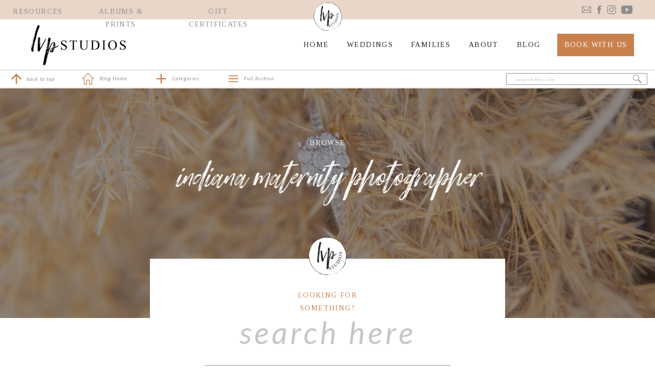

--- FILE ---
content_type: text/html; charset=UTF-8
request_url: https://lvpstudios.com/tag/indiana-maternity-photographer/
body_size: 31961
content:
<!DOCTYPE html>
<html lang="en-US" class="d">
<head>
<link rel="stylesheet" type="text/css" href="//lib.showit.co/engine/2.2.6/showit.css" />
<meta name='robots' content='index, follow, max-image-preview:large, max-snippet:-1, max-video-preview:-1' />

	<!-- This site is optimized with the Yoast SEO plugin v26.7 - https://yoast.com/wordpress/plugins/seo/ -->
	<title>indiana maternity photographer Archives - lvpstudios.com</title>
	<link rel="canonical" href="https://lvpstudios.com/tag/indiana-maternity-photographer/" />
	<meta property="og:locale" content="en_US" />
	<meta property="og:type" content="article" />
	<meta property="og:title" content="indiana maternity photographer Archives - lvpstudios.com" />
	<meta property="og:url" content="https://lvpstudios.com/tag/indiana-maternity-photographer/" />
	<meta property="og:site_name" content="lvpstudios.com" />
	<meta name="twitter:card" content="summary_large_image" />
	<script type="application/ld+json" class="yoast-schema-graph">{"@context":"https://schema.org","@graph":[{"@type":"CollectionPage","@id":"https://lvpstudios.com/tag/indiana-maternity-photographer/","url":"https://lvpstudios.com/tag/indiana-maternity-photographer/","name":"indiana maternity photographer Archives - lvpstudios.com","isPartOf":{"@id":"https://lvpstudios.com/#website"},"primaryImageOfPage":{"@id":"https://lvpstudios.com/tag/indiana-maternity-photographer/#primaryimage"},"image":{"@id":"https://lvpstudios.com/tag/indiana-maternity-photographer/#primaryimage"},"thumbnailUrl":"https://i0.wp.com/lvpstudios.com/wp-content/uploads/2025/11/weldon-maternity.jpg?fit=1500%2C750&ssl=1","breadcrumb":{"@id":"https://lvpstudios.com/tag/indiana-maternity-photographer/#breadcrumb"},"inLanguage":"en-US"},{"@type":"ImageObject","inLanguage":"en-US","@id":"https://lvpstudios.com/tag/indiana-maternity-photographer/#primaryimage","url":"https://i0.wp.com/lvpstudios.com/wp-content/uploads/2025/11/weldon-maternity.jpg?fit=1500%2C750&ssl=1","contentUrl":"https://i0.wp.com/lvpstudios.com/wp-content/uploads/2025/11/weldon-maternity.jpg?fit=1500%2C750&ssl=1","width":1500,"height":750},{"@type":"BreadcrumbList","@id":"https://lvpstudios.com/tag/indiana-maternity-photographer/#breadcrumb","itemListElement":[{"@type":"ListItem","position":1,"name":"Home","item":"https://lvpstudios.com/"},{"@type":"ListItem","position":2,"name":"indiana maternity photographer"}]},{"@type":"WebSite","@id":"https://lvpstudios.com/#website","url":"https://lvpstudios.com/","name":"LVP Studios","description":"lvpstudios.com","publisher":{"@id":"https://lvpstudios.com/#organization"},"potentialAction":[{"@type":"SearchAction","target":{"@type":"EntryPoint","urlTemplate":"https://lvpstudios.com/?s={search_term_string}"},"query-input":{"@type":"PropertyValueSpecification","valueRequired":true,"valueName":"search_term_string"}}],"inLanguage":"en-US"},{"@type":"Organization","@id":"https://lvpstudios.com/#organization","name":"LVP Studios","url":"https://lvpstudios.com/","logo":{"@type":"ImageObject","inLanguage":"en-US","@id":"https://lvpstudios.com/#/schema/logo/image/","url":"https://lvpstudios.com/wp-content/uploads/2021/04/logo_transparent.png","contentUrl":"https://lvpstudios.com/wp-content/uploads/2021/04/logo_transparent.png","width":838,"height":284,"caption":"LVP Studios"},"image":{"@id":"https://lvpstudios.com/#/schema/logo/image/"},"sameAs":["http://facebook.com/langvideophoto","http://instagram.com/lvpstudios","https://www.linkedin.com/company/lvpstudios/","https://www.pinterest.com/langvideophoto/","https://www.youtube.com/channel/UCucsgg4PWl562nPxLPGe5Hg"]}]}</script>
	<!-- / Yoast SEO plugin. -->


<link rel='dns-prefetch' href='//i0.wp.com' />
<link rel='dns-prefetch' href='//c0.wp.com' />
<link rel="alternate" type="application/rss+xml" title="lvpstudios.com &raquo; Feed" href="https://lvpstudios.com/feed/" />
<link rel="alternate" type="application/rss+xml" title="lvpstudios.com &raquo; Comments Feed" href="https://lvpstudios.com/comments/feed/" />
<link rel="alternate" type="application/rss+xml" title="lvpstudios.com &raquo; indiana maternity photographer Tag Feed" href="https://lvpstudios.com/tag/indiana-maternity-photographer/feed/" />
<script type="text/javascript">
/* <![CDATA[ */
window._wpemojiSettings = {"baseUrl":"https:\/\/s.w.org\/images\/core\/emoji\/16.0.1\/72x72\/","ext":".png","svgUrl":"https:\/\/s.w.org\/images\/core\/emoji\/16.0.1\/svg\/","svgExt":".svg","source":{"concatemoji":"https:\/\/lvpstudios.com\/wp-includes\/js\/wp-emoji-release.min.js?ver=6.8.3"}};
/*! This file is auto-generated */
!function(s,n){var o,i,e;function c(e){try{var t={supportTests:e,timestamp:(new Date).valueOf()};sessionStorage.setItem(o,JSON.stringify(t))}catch(e){}}function p(e,t,n){e.clearRect(0,0,e.canvas.width,e.canvas.height),e.fillText(t,0,0);var t=new Uint32Array(e.getImageData(0,0,e.canvas.width,e.canvas.height).data),a=(e.clearRect(0,0,e.canvas.width,e.canvas.height),e.fillText(n,0,0),new Uint32Array(e.getImageData(0,0,e.canvas.width,e.canvas.height).data));return t.every(function(e,t){return e===a[t]})}function u(e,t){e.clearRect(0,0,e.canvas.width,e.canvas.height),e.fillText(t,0,0);for(var n=e.getImageData(16,16,1,1),a=0;a<n.data.length;a++)if(0!==n.data[a])return!1;return!0}function f(e,t,n,a){switch(t){case"flag":return n(e,"\ud83c\udff3\ufe0f\u200d\u26a7\ufe0f","\ud83c\udff3\ufe0f\u200b\u26a7\ufe0f")?!1:!n(e,"\ud83c\udde8\ud83c\uddf6","\ud83c\udde8\u200b\ud83c\uddf6")&&!n(e,"\ud83c\udff4\udb40\udc67\udb40\udc62\udb40\udc65\udb40\udc6e\udb40\udc67\udb40\udc7f","\ud83c\udff4\u200b\udb40\udc67\u200b\udb40\udc62\u200b\udb40\udc65\u200b\udb40\udc6e\u200b\udb40\udc67\u200b\udb40\udc7f");case"emoji":return!a(e,"\ud83e\udedf")}return!1}function g(e,t,n,a){var r="undefined"!=typeof WorkerGlobalScope&&self instanceof WorkerGlobalScope?new OffscreenCanvas(300,150):s.createElement("canvas"),o=r.getContext("2d",{willReadFrequently:!0}),i=(o.textBaseline="top",o.font="600 32px Arial",{});return e.forEach(function(e){i[e]=t(o,e,n,a)}),i}function t(e){var t=s.createElement("script");t.src=e,t.defer=!0,s.head.appendChild(t)}"undefined"!=typeof Promise&&(o="wpEmojiSettingsSupports",i=["flag","emoji"],n.supports={everything:!0,everythingExceptFlag:!0},e=new Promise(function(e){s.addEventListener("DOMContentLoaded",e,{once:!0})}),new Promise(function(t){var n=function(){try{var e=JSON.parse(sessionStorage.getItem(o));if("object"==typeof e&&"number"==typeof e.timestamp&&(new Date).valueOf()<e.timestamp+604800&&"object"==typeof e.supportTests)return e.supportTests}catch(e){}return null}();if(!n){if("undefined"!=typeof Worker&&"undefined"!=typeof OffscreenCanvas&&"undefined"!=typeof URL&&URL.createObjectURL&&"undefined"!=typeof Blob)try{var e="postMessage("+g.toString()+"("+[JSON.stringify(i),f.toString(),p.toString(),u.toString()].join(",")+"));",a=new Blob([e],{type:"text/javascript"}),r=new Worker(URL.createObjectURL(a),{name:"wpTestEmojiSupports"});return void(r.onmessage=function(e){c(n=e.data),r.terminate(),t(n)})}catch(e){}c(n=g(i,f,p,u))}t(n)}).then(function(e){for(var t in e)n.supports[t]=e[t],n.supports.everything=n.supports.everything&&n.supports[t],"flag"!==t&&(n.supports.everythingExceptFlag=n.supports.everythingExceptFlag&&n.supports[t]);n.supports.everythingExceptFlag=n.supports.everythingExceptFlag&&!n.supports.flag,n.DOMReady=!1,n.readyCallback=function(){n.DOMReady=!0}}).then(function(){return e}).then(function(){var e;n.supports.everything||(n.readyCallback(),(e=n.source||{}).concatemoji?t(e.concatemoji):e.wpemoji&&e.twemoji&&(t(e.twemoji),t(e.wpemoji)))}))}((window,document),window._wpemojiSettings);
/* ]]> */
</script>
<style id='wp-emoji-styles-inline-css' type='text/css'>

	img.wp-smiley, img.emoji {
		display: inline !important;
		border: none !important;
		box-shadow: none !important;
		height: 1em !important;
		width: 1em !important;
		margin: 0 0.07em !important;
		vertical-align: -0.1em !important;
		background: none !important;
		padding: 0 !important;
	}
</style>
<link rel='stylesheet' id='wp-block-library-css' href='https://c0.wp.com/c/6.8.3/wp-includes/css/dist/block-library/style.min.css' type='text/css' media='all' />
<style id='wp-block-library-inline-css' type='text/css'>
.has-text-align-justify{text-align:justify;}
</style>
<style id='classic-theme-styles-inline-css' type='text/css'>
/*! This file is auto-generated */
.wp-block-button__link{color:#fff;background-color:#32373c;border-radius:9999px;box-shadow:none;text-decoration:none;padding:calc(.667em + 2px) calc(1.333em + 2px);font-size:1.125em}.wp-block-file__button{background:#32373c;color:#fff;text-decoration:none}
</style>
<link rel='stylesheet' id='mediaelement-css' href='https://c0.wp.com/c/6.8.3/wp-includes/js/mediaelement/mediaelementplayer-legacy.min.css' type='text/css' media='all' />
<link rel='stylesheet' id='wp-mediaelement-css' href='https://c0.wp.com/c/6.8.3/wp-includes/js/mediaelement/wp-mediaelement.min.css' type='text/css' media='all' />
<style id='global-styles-inline-css' type='text/css'>
:root{--wp--preset--aspect-ratio--square: 1;--wp--preset--aspect-ratio--4-3: 4/3;--wp--preset--aspect-ratio--3-4: 3/4;--wp--preset--aspect-ratio--3-2: 3/2;--wp--preset--aspect-ratio--2-3: 2/3;--wp--preset--aspect-ratio--16-9: 16/9;--wp--preset--aspect-ratio--9-16: 9/16;--wp--preset--color--black: #000000;--wp--preset--color--cyan-bluish-gray: #abb8c3;--wp--preset--color--white: #ffffff;--wp--preset--color--pale-pink: #f78da7;--wp--preset--color--vivid-red: #cf2e2e;--wp--preset--color--luminous-vivid-orange: #ff6900;--wp--preset--color--luminous-vivid-amber: #fcb900;--wp--preset--color--light-green-cyan: #7bdcb5;--wp--preset--color--vivid-green-cyan: #00d084;--wp--preset--color--pale-cyan-blue: #8ed1fc;--wp--preset--color--vivid-cyan-blue: #0693e3;--wp--preset--color--vivid-purple: #9b51e0;--wp--preset--gradient--vivid-cyan-blue-to-vivid-purple: linear-gradient(135deg,rgba(6,147,227,1) 0%,rgb(155,81,224) 100%);--wp--preset--gradient--light-green-cyan-to-vivid-green-cyan: linear-gradient(135deg,rgb(122,220,180) 0%,rgb(0,208,130) 100%);--wp--preset--gradient--luminous-vivid-amber-to-luminous-vivid-orange: linear-gradient(135deg,rgba(252,185,0,1) 0%,rgba(255,105,0,1) 100%);--wp--preset--gradient--luminous-vivid-orange-to-vivid-red: linear-gradient(135deg,rgba(255,105,0,1) 0%,rgb(207,46,46) 100%);--wp--preset--gradient--very-light-gray-to-cyan-bluish-gray: linear-gradient(135deg,rgb(238,238,238) 0%,rgb(169,184,195) 100%);--wp--preset--gradient--cool-to-warm-spectrum: linear-gradient(135deg,rgb(74,234,220) 0%,rgb(151,120,209) 20%,rgb(207,42,186) 40%,rgb(238,44,130) 60%,rgb(251,105,98) 80%,rgb(254,248,76) 100%);--wp--preset--gradient--blush-light-purple: linear-gradient(135deg,rgb(255,206,236) 0%,rgb(152,150,240) 100%);--wp--preset--gradient--blush-bordeaux: linear-gradient(135deg,rgb(254,205,165) 0%,rgb(254,45,45) 50%,rgb(107,0,62) 100%);--wp--preset--gradient--luminous-dusk: linear-gradient(135deg,rgb(255,203,112) 0%,rgb(199,81,192) 50%,rgb(65,88,208) 100%);--wp--preset--gradient--pale-ocean: linear-gradient(135deg,rgb(255,245,203) 0%,rgb(182,227,212) 50%,rgb(51,167,181) 100%);--wp--preset--gradient--electric-grass: linear-gradient(135deg,rgb(202,248,128) 0%,rgb(113,206,126) 100%);--wp--preset--gradient--midnight: linear-gradient(135deg,rgb(2,3,129) 0%,rgb(40,116,252) 100%);--wp--preset--font-size--small: 13px;--wp--preset--font-size--medium: 20px;--wp--preset--font-size--large: 36px;--wp--preset--font-size--x-large: 42px;--wp--preset--spacing--20: 0.44rem;--wp--preset--spacing--30: 0.67rem;--wp--preset--spacing--40: 1rem;--wp--preset--spacing--50: 1.5rem;--wp--preset--spacing--60: 2.25rem;--wp--preset--spacing--70: 3.38rem;--wp--preset--spacing--80: 5.06rem;--wp--preset--shadow--natural: 6px 6px 9px rgba(0, 0, 0, 0.2);--wp--preset--shadow--deep: 12px 12px 50px rgba(0, 0, 0, 0.4);--wp--preset--shadow--sharp: 6px 6px 0px rgba(0, 0, 0, 0.2);--wp--preset--shadow--outlined: 6px 6px 0px -3px rgba(255, 255, 255, 1), 6px 6px rgba(0, 0, 0, 1);--wp--preset--shadow--crisp: 6px 6px 0px rgba(0, 0, 0, 1);}:where(.is-layout-flex){gap: 0.5em;}:where(.is-layout-grid){gap: 0.5em;}body .is-layout-flex{display: flex;}.is-layout-flex{flex-wrap: wrap;align-items: center;}.is-layout-flex > :is(*, div){margin: 0;}body .is-layout-grid{display: grid;}.is-layout-grid > :is(*, div){margin: 0;}:where(.wp-block-columns.is-layout-flex){gap: 2em;}:where(.wp-block-columns.is-layout-grid){gap: 2em;}:where(.wp-block-post-template.is-layout-flex){gap: 1.25em;}:where(.wp-block-post-template.is-layout-grid){gap: 1.25em;}.has-black-color{color: var(--wp--preset--color--black) !important;}.has-cyan-bluish-gray-color{color: var(--wp--preset--color--cyan-bluish-gray) !important;}.has-white-color{color: var(--wp--preset--color--white) !important;}.has-pale-pink-color{color: var(--wp--preset--color--pale-pink) !important;}.has-vivid-red-color{color: var(--wp--preset--color--vivid-red) !important;}.has-luminous-vivid-orange-color{color: var(--wp--preset--color--luminous-vivid-orange) !important;}.has-luminous-vivid-amber-color{color: var(--wp--preset--color--luminous-vivid-amber) !important;}.has-light-green-cyan-color{color: var(--wp--preset--color--light-green-cyan) !important;}.has-vivid-green-cyan-color{color: var(--wp--preset--color--vivid-green-cyan) !important;}.has-pale-cyan-blue-color{color: var(--wp--preset--color--pale-cyan-blue) !important;}.has-vivid-cyan-blue-color{color: var(--wp--preset--color--vivid-cyan-blue) !important;}.has-vivid-purple-color{color: var(--wp--preset--color--vivid-purple) !important;}.has-black-background-color{background-color: var(--wp--preset--color--black) !important;}.has-cyan-bluish-gray-background-color{background-color: var(--wp--preset--color--cyan-bluish-gray) !important;}.has-white-background-color{background-color: var(--wp--preset--color--white) !important;}.has-pale-pink-background-color{background-color: var(--wp--preset--color--pale-pink) !important;}.has-vivid-red-background-color{background-color: var(--wp--preset--color--vivid-red) !important;}.has-luminous-vivid-orange-background-color{background-color: var(--wp--preset--color--luminous-vivid-orange) !important;}.has-luminous-vivid-amber-background-color{background-color: var(--wp--preset--color--luminous-vivid-amber) !important;}.has-light-green-cyan-background-color{background-color: var(--wp--preset--color--light-green-cyan) !important;}.has-vivid-green-cyan-background-color{background-color: var(--wp--preset--color--vivid-green-cyan) !important;}.has-pale-cyan-blue-background-color{background-color: var(--wp--preset--color--pale-cyan-blue) !important;}.has-vivid-cyan-blue-background-color{background-color: var(--wp--preset--color--vivid-cyan-blue) !important;}.has-vivid-purple-background-color{background-color: var(--wp--preset--color--vivid-purple) !important;}.has-black-border-color{border-color: var(--wp--preset--color--black) !important;}.has-cyan-bluish-gray-border-color{border-color: var(--wp--preset--color--cyan-bluish-gray) !important;}.has-white-border-color{border-color: var(--wp--preset--color--white) !important;}.has-pale-pink-border-color{border-color: var(--wp--preset--color--pale-pink) !important;}.has-vivid-red-border-color{border-color: var(--wp--preset--color--vivid-red) !important;}.has-luminous-vivid-orange-border-color{border-color: var(--wp--preset--color--luminous-vivid-orange) !important;}.has-luminous-vivid-amber-border-color{border-color: var(--wp--preset--color--luminous-vivid-amber) !important;}.has-light-green-cyan-border-color{border-color: var(--wp--preset--color--light-green-cyan) !important;}.has-vivid-green-cyan-border-color{border-color: var(--wp--preset--color--vivid-green-cyan) !important;}.has-pale-cyan-blue-border-color{border-color: var(--wp--preset--color--pale-cyan-blue) !important;}.has-vivid-cyan-blue-border-color{border-color: var(--wp--preset--color--vivid-cyan-blue) !important;}.has-vivid-purple-border-color{border-color: var(--wp--preset--color--vivid-purple) !important;}.has-vivid-cyan-blue-to-vivid-purple-gradient-background{background: var(--wp--preset--gradient--vivid-cyan-blue-to-vivid-purple) !important;}.has-light-green-cyan-to-vivid-green-cyan-gradient-background{background: var(--wp--preset--gradient--light-green-cyan-to-vivid-green-cyan) !important;}.has-luminous-vivid-amber-to-luminous-vivid-orange-gradient-background{background: var(--wp--preset--gradient--luminous-vivid-amber-to-luminous-vivid-orange) !important;}.has-luminous-vivid-orange-to-vivid-red-gradient-background{background: var(--wp--preset--gradient--luminous-vivid-orange-to-vivid-red) !important;}.has-very-light-gray-to-cyan-bluish-gray-gradient-background{background: var(--wp--preset--gradient--very-light-gray-to-cyan-bluish-gray) !important;}.has-cool-to-warm-spectrum-gradient-background{background: var(--wp--preset--gradient--cool-to-warm-spectrum) !important;}.has-blush-light-purple-gradient-background{background: var(--wp--preset--gradient--blush-light-purple) !important;}.has-blush-bordeaux-gradient-background{background: var(--wp--preset--gradient--blush-bordeaux) !important;}.has-luminous-dusk-gradient-background{background: var(--wp--preset--gradient--luminous-dusk) !important;}.has-pale-ocean-gradient-background{background: var(--wp--preset--gradient--pale-ocean) !important;}.has-electric-grass-gradient-background{background: var(--wp--preset--gradient--electric-grass) !important;}.has-midnight-gradient-background{background: var(--wp--preset--gradient--midnight) !important;}.has-small-font-size{font-size: var(--wp--preset--font-size--small) !important;}.has-medium-font-size{font-size: var(--wp--preset--font-size--medium) !important;}.has-large-font-size{font-size: var(--wp--preset--font-size--large) !important;}.has-x-large-font-size{font-size: var(--wp--preset--font-size--x-large) !important;}
:where(.wp-block-post-template.is-layout-flex){gap: 1.25em;}:where(.wp-block-post-template.is-layout-grid){gap: 1.25em;}
:where(.wp-block-columns.is-layout-flex){gap: 2em;}:where(.wp-block-columns.is-layout-grid){gap: 2em;}
:root :where(.wp-block-pullquote){font-size: 1.5em;line-height: 1.6;}
</style>
<link rel='stylesheet' id='pub-style-css' href='https://lvpstudios.com/wp-content/themes/showit/pubs/cqj3vpupshir1wv8uujmpa/20241226215618Sy3kmzn/assets/pub.css?ver=1735250188' type='text/css' media='all' />
<link rel='stylesheet' id='jetpack_css-css' href='https://c0.wp.com/p/jetpack/11.9.2/css/jetpack.css' type='text/css' media='all' />
<script type="text/javascript" src="https://c0.wp.com/c/6.8.3/wp-includes/js/jquery/jquery.min.js" id="jquery-core-js"></script>
<script type="text/javascript" id="jquery-core-js-after">
/* <![CDATA[ */
$ = jQuery;
/* ]]> */
</script>
<script type="text/javascript" src="https://c0.wp.com/c/6.8.3/wp-includes/js/jquery/jquery-migrate.min.js" id="jquery-migrate-js"></script>
<script type="text/javascript" src="https://lvpstudios.com/wp-content/themes/showit/pubs/cqj3vpupshir1wv8uujmpa/20241226215618Sy3kmzn/assets/pub.js?ver=1735250188" id="pub-script-js"></script>
<link rel="https://api.w.org/" href="https://lvpstudios.com/wp-json/" /><link rel="alternate" title="JSON" type="application/json" href="https://lvpstudios.com/wp-json/wp/v2/tags/285" /><link rel="EditURI" type="application/rsd+xml" title="RSD" href="https://lvpstudios.com/xmlrpc.php?rsd" />
		<script type="text/javascript" async defer data-pin-color="red"  data-pin-height="28"  data-pin-hover="true"
			src="https://lvpstudios.com/wp-content/plugins/pinterest-pin-it-button-on-image-hover-and-post/js/pinit.js"></script>
			<style>img#wpstats{display:none}</style>
		<style type="text/css">.recentcomments a{display:inline !important;padding:0 !important;margin:0 !important;}</style>
<meta charset="UTF-8" />
<meta name="viewport" content="width=device-width, initial-scale=1" />
<link rel="icon" type="image/png" href="//static.showit.co/200/E-D9RIaeTbqpxkKUATM2MA/134387/favicon.png" />
<link rel="preconnect" href="https://static.showit.co" />


<link rel="preconnect" href="https://fonts.googleapis.com">
<link rel="preconnect" href="https://fonts.gstatic.com" crossorigin>
<link href="https://fonts.googleapis.com/css?family=Tinos:regular|Lato:regular|Lato:italic" rel="stylesheet" type="text/css"/>
<style>
@font-face{font-family:Spoodbrush Slant;src:url('//static.showit.co/file/SW4VVCTLQzSwetbUuj2P9A/134387/spoodbrush-slant.woff');}
</style>
<script id="init_data" type="application/json">
{"mobile":{"w":320},"desktop":{"w":1200,"defaultTrIn":{"type":"fade"},"defaultTrOut":{"type":"fade"},"bgFillType":"color","bgColor":"#000000:0"},"sid":"cqj3vpupshir1wv8uujmpa","break":768,"assetURL":"//static.showit.co","contactFormId":"134387/259194","cfAction":"aHR0cHM6Ly9jbGllbnRzZXJ2aWNlLnNob3dpdC5jby9jb250YWN0Zm9ybQ==","sgAction":"aHR0cHM6Ly9jbGllbnRzZXJ2aWNlLnNob3dpdC5jby9zb2NpYWxncmlk","blockData":[{"slug":"secondary-header","visible":"d","states":[],"d":{"h":38,"w":1200,"bgFillType":"color","bgColor":"colors-4","bgMediaType":"none"},"m":{"h":32,"w":320,"bgFillType":"color","bgColor":"colors-4","bgMediaType":"none"}},{"slug":"header","visible":"a","states":[],"d":{"h":100,"w":1200,"locking":{"side":"st","scrollOffset":1},"bgFillType":"color","bgColor":"colors-7","bgMediaType":"none"},"m":{"h":60,"w":320,"locking":{"side":"st","scrollOffset":1},"bgFillType":"color","bgColor":"colors-7","bgMediaType":"none"}},{"slug":"blog-navigation","visible":"a","states":[{"d":{"bgFillType":"color","bgColor":"#000000:0","bgMediaType":"none"},"m":{"bgFillType":"color","bgColor":"#000000:0","bgMediaType":"none"},"slug":"view-1"},{"d":{"bgFillType":"color","bgColor":"#000000:0","bgMediaType":"none"},"m":{"bgFillType":"color","bgColor":"#000000:0","bgMediaType":"none"},"slug":"view-2"}],"d":{"h":35,"w":1200,"locking":{"side":"st","scrollOffset":1,"offset":100},"bgFillType":"color","bgColor":"colors-7","bgMediaType":"none"},"m":{"h":36,"w":320,"locking":{"side":"st","offset":60},"bgFillType":"color","bgColor":"colors-7","bgMediaType":"none"},"stateTrans":[{},{}]},{"slug":"blog-categories","visible":"m","states":[],"d":{"h":400,"w":1200,"bgFillType":"color","bgColor":"colors-7","bgMediaType":"none"},"m":{"h":200,"w":320,"locking":{"side":"t","offset":95},"bgFillType":"color","bgColor":"colors-3","bgMediaType":"none"}},{"slug":"hero","visible":"a","states":[],"d":{"h":449,"w":1200,"bgFillType":"color","bgColor":"colors-0","bgMediaType":"image","bgImage":{"key":"tShk4HJmQAG9_4yvD5PrYQ/134387/img_5283.jpg","aspect_ratio":0.6666,"title":"IMG_5283","type":"asset"},"bgOpacity":50,"bgPos":"cm","bgScale":"cover","bgScroll":"f"},"m":{"h":200,"w":320,"bgFillType":"color","bgColor":"colors-0","bgMediaType":"image","bgImage":{"key":"tShk4HJmQAG9_4yvD5PrYQ/134387/img_5283.jpg","aspect_ratio":0.6666,"title":"IMG_5283","type":"asset"},"bgOpacity":50,"bgPos":"cm","bgScale":"cover","bgScroll":"p"}},{"slug":"search","visible":"a","states":[],"d":{"h":110,"w":1200,"bgFillType":"color","bgColor":"colors-7","bgMediaType":"none"},"m":{"h":55,"w":320,"bgFillType":"color","bgColor":"colors-7","bgMediaType":"none"}},{"slug":"post-layout-1","visible":"a","states":[{"d":{"bgFillType":"color","bgColor":"#000000:0","bgMediaType":"none"},"m":{"bgFillType":"color","bgColor":"#000000:0","bgMediaType":"none"},"slug":"view-1"},{"d":{"bgFillType":"color","bgColor":"#000000:0","bgMediaType":"none"},"m":{"bgFillType":"color","bgColor":"#000000:0","bgMediaType":"none"},"slug":"view-2"},{"d":{"bgFillType":"color","bgColor":"#000000:0","bgMediaType":"none"},"m":{"bgFillType":"color","bgColor":"#000000:0","bgMediaType":"none"},"slug":"view-3"}],"d":{"h":450,"w":1200,"locking":{"offset":100},"nature":"dH","bgFillType":"color","bgColor":"#FFFFFF","bgMediaType":"none"},"m":{"h":1232,"w":320,"nature":"dH","bgFillType":"color","bgColor":"#FFFFFF","bgMediaType":"none"},"stateTrans":[{},{},{}]},{"slug":"post-layout-2","visible":"a","states":[{"d":{"bgFillType":"color","bgColor":"#000000:0","bgMediaType":"none"},"m":{"bgFillType":"color","bgColor":"#000000:0","bgMediaType":"none"},"slug":"view-1"},{"d":{"bgFillType":"color","bgColor":"#000000:0","bgMediaType":"none"},"m":{"bgFillType":"color","bgColor":"#000000:0","bgMediaType":"none"},"slug":"view-2"},{"d":{"bgFillType":"color","bgColor":"#000000:0","bgMediaType":"none"},"m":{"bgFillType":"color","bgColor":"#000000:0","bgMediaType":"none"},"slug":"view-3"}],"d":{"h":450,"w":1200,"locking":{"offset":100},"nature":"dH","bgFillType":"color","bgColor":"#FFFFFF","bgMediaType":"none"},"m":{"h":1232,"w":320,"nature":"dH","bgFillType":"color","bgColor":"#FFFFFF","bgMediaType":"none"},"stateTrans":[{},{},{}]},{"slug":"post-layout-3","visible":"a","states":[{"d":{"bgFillType":"color","bgColor":"#000000:0","bgMediaType":"none"},"m":{"bgFillType":"color","bgColor":"#000000:0","bgMediaType":"none"},"slug":"view-1"},{"d":{"bgFillType":"color","bgColor":"#000000:0","bgMediaType":"none"},"m":{"bgFillType":"color","bgColor":"#000000:0","bgMediaType":"none"},"slug":"view-2"},{"d":{"bgFillType":"color","bgColor":"#000000:0","bgMediaType":"none"},"m":{"bgFillType":"color","bgColor":"#000000:0","bgMediaType":"none"},"slug":"view-3"}],"d":{"h":450,"w":1200,"locking":{"offset":100},"nature":"dH","bgFillType":"color","bgColor":"#FFFFFF","bgMediaType":"none"},"m":{"h":1232,"w":320,"nature":"dH","bgFillType":"color","bgColor":"#FFFFFF","bgMediaType":"none"},"stateTrans":[{},{},{}]},{"slug":"post-layout-4","visible":"a","states":[{"d":{"bgFillType":"color","bgColor":"#000000:0","bgMediaType":"none"},"m":{"bgFillType":"color","bgColor":"#000000:0","bgMediaType":"none"},"slug":"view-1"},{"d":{"bgFillType":"color","bgColor":"#000000:0","bgMediaType":"none"},"m":{"bgFillType":"color","bgColor":"#000000:0","bgMediaType":"none"},"slug":"view-2"},{"d":{"bgFillType":"color","bgColor":"#000000:0","bgMediaType":"none"},"m":{"bgFillType":"color","bgColor":"#000000:0","bgMediaType":"none"},"slug":"view-3"}],"d":{"h":450,"w":1200,"locking":{"offset":100},"nature":"dH","bgFillType":"color","bgColor":"#FFFFFF","bgMediaType":"none"},"m":{"h":1232,"w":320,"nature":"dH","bgFillType":"color","bgColor":"#FFFFFF","bgMediaType":"none"},"stateTrans":[{},{},{}]},{"slug":"end-post-loop","visible":"a","states":[],"d":{"h":1,"w":1200,"bgFillType":"color","bgColor":"#FFFFFF","bgMediaType":"none"},"m":{"h":1,"w":320,"bgFillType":"color","bgColor":"#FFFFFF","bgMediaType":"none"}},{"slug":"pagination","visible":"a","states":[],"d":{"h":125,"w":1200,"nature":"dH","bgFillType":"color","bgColor":"#FFFFFF","bgMediaType":"none"},"m":{"h":81,"w":320,"nature":"dH","bgFillType":"color","bgColor":"#FFFFFF","bgMediaType":"none"}},{"slug":"capturing-your-memories","visible":"a","states":[],"d":{"h":766,"w":1200,"bgFillType":"color","bgColor":"colors-0","bgMediaType":"image","bgImage":{"key":"ioBXltvdQ6mNOljbZXDsxQ/134387/kop_0369.jpg","aspect_ratio":1.50313,"title":"KOP_0369","type":"asset"},"bgOpacity":100,"bgPos":"lm","bgScale":"cover","bgScroll":"p"},"m":{"h":682,"w":320,"bgFillType":"color","bgColor":"colors-0","bgMediaType":"image","bgImage":{"key":"5n2JeVxXQhWjJKTZlot7uw/134387/kop_0369-2.jpg","aspect_ratio":0.66526,"title":"KOP_0369-2","type":"asset"},"bgOpacity":50,"bgPos":"cm","bgScale":"cover","bgScroll":"p"}},{"slug":"testimonials","visible":"d","states":[{"d":{"bgFillType":"color","bgColor":"#000000:0","bgMediaType":"none"},"m":{"bgFillType":"color","bgColor":"#000000:0","bgMediaType":"none"},"slug":"view-5"},{"d":{"bgFillType":"color","bgColor":"#000000:0","bgMediaType":"none"},"m":{"bgFillType":"color","bgColor":"#000000:0","bgMediaType":"none"},"slug":"view-1"},{"d":{"bgFillType":"color","bgColor":"#000000:0","bgMediaType":"none"},"m":{"bgFillType":"color","bgColor":"#000000:0","bgMediaType":"none"},"slug":"view-6"},{"d":{"bgFillType":"color","bgColor":"#000000:0","bgMediaType":"none"},"m":{"bgFillType":"color","bgColor":"#000000:0","bgMediaType":"none"},"slug":"view-2"},{"d":{"bgFillType":"color","bgColor":"#000000:0","bgMediaType":"none"},"m":{"bgFillType":"color","bgColor":"#000000:0","bgMediaType":"none"},"slug":"view-7"},{"d":{"bgFillType":"color","bgColor":"#000000:0","bgMediaType":"none"},"m":{"bgFillType":"color","bgColor":"#000000:0","bgMediaType":"none"},"slug":"view-3"},{"d":{"bgFillType":"color","bgColor":"#000000:0","bgMediaType":"none"},"m":{"bgFillType":"color","bgColor":"#000000:0","bgMediaType":"none"},"slug":"view-4"},{"d":{"bgFillType":"color","bgColor":"#000000:0","bgMediaType":"none"},"m":{"bgFillType":"color","bgColor":"#000000:0","bgMediaType":"none"},"slug":"view-8"}],"d":{"h":292,"w":1200,"aav":4,"stateTrIn":{"type":"fade","direction":"Right"},"stateTrOut":{"type":"fade","direction":"Left"},"bgFillType":"color","bgColor":"colors-7","bgMediaType":"none"},"m":{"h":599,"w":320,"aav":4,"stateTrIn":{"type":"slide","direction":"Right"},"stateTrOut":{"type":"slide","direction":"Right"},"bgFillType":"color","bgColor":"#FFFFFF","bgMediaType":"none"},"stateTrans":[{"d":{"in":{"cl":"fadeIn","d":"0.5","dl":"0","od":"fadeIn"},"out":{"cl":"fadeOut","d":"0.5","dl":"0","od":"fadeOut"}},"m":{"in":{"cl":"slideInRight","d":"0.5","dl":"0","od":"slideInLeft"},"out":{"cl":"slideOutRight","d":"0.5","dl":"0","od":"slideOutLeft"}}},{"d":{"in":{"cl":"fadeIn","d":"0.5","dl":"0","od":"fadeIn"},"out":{"cl":"fadeOut","d":"0.5","dl":"0","od":"fadeOut"}},"m":{"in":{"cl":"slideInRight","d":"0.5","dl":"0","od":"slideInLeft"},"out":{"cl":"slideOutRight","d":"0.5","dl":"0","od":"slideOutLeft"}}},{"d":{"in":{"cl":"fadeIn","d":"0.5","dl":"0","od":"fadeIn"},"out":{"cl":"fadeOut","d":"0.5","dl":"0","od":"fadeOut"}},"m":{"in":{"cl":"slideInRight","d":"0.5","dl":"0","od":"slideInLeft"},"out":{"cl":"slideOutRight","d":"0.5","dl":"0","od":"slideOutLeft"}}},{"d":{"in":{"cl":"fadeIn","d":"0.5","dl":"0","od":"fadeIn"},"out":{"cl":"fadeOut","d":"0.5","dl":"0","od":"fadeOut"}},"m":{"in":{"cl":"slideInRight","d":"0.5","dl":"0","od":"slideInLeft"},"out":{"cl":"slideOutRight","d":"0.5","dl":"0","od":"slideOutLeft"}}},{"d":{"in":{"cl":"fadeIn","d":"0.5","dl":"0","od":"fadeIn"},"out":{"cl":"fadeOut","d":"0.5","dl":"0","od":"fadeOut"}},"m":{"in":{"cl":"slideInRight","d":"0.5","dl":"0","od":"slideInLeft"},"out":{"cl":"slideOutRight","d":"0.5","dl":"0","od":"slideOutLeft"}}},{"d":{"in":{"cl":"fadeIn","d":"0.5","dl":"0","od":"fadeIn"},"out":{"cl":"fadeOut","d":"0.5","dl":"0","od":"fadeOut"}},"m":{"in":{"cl":"slideInRight","d":"0.5","dl":"0","od":"slideInLeft"},"out":{"cl":"slideOutRight","d":"0.5","dl":"0","od":"slideOutLeft"}}},{"d":{"in":{"cl":"fadeIn","d":"0.5","dl":"0","od":"fadeIn"},"out":{"cl":"fadeOut","d":"0.5","dl":"0","od":"fadeOut"}},"m":{"in":{"cl":"slideInRight","d":"0.5","dl":"0","od":"slideInLeft"},"out":{"cl":"slideOutRight","d":"0.5","dl":"0","od":"slideOutLeft"}}},{"d":{"in":{"cl":"fadeIn","d":"0.5","dl":"0","od":"fadeIn"},"out":{"cl":"fadeOut","d":"0.5","dl":"0","od":"fadeOut"}},"m":{"in":{"cl":"slideInRight","d":"0.5","dl":"0","od":"slideInLeft"},"out":{"cl":"slideOutRight","d":"0.5","dl":"0","od":"slideOutLeft"}}}]},{"slug":"featured","visible":"a","states":[{"d":{"bgFillType":"color","bgColor":"#000000:0","bgMediaType":"none"},"m":{"bgFillType":"color","bgColor":"#000000:0","bgMediaType":"none"},"slug":"view-1"},{"d":{"bgFillType":"color","bgColor":"#000000:0","bgMediaType":"none"},"m":{"bgFillType":"color","bgColor":"#000000:0","bgMediaType":"none"},"slug":"view-2"},{"d":{"bgFillType":"color","bgColor":"#000000:0","bgMediaType":"none"},"m":{"bgFillType":"color","bgColor":"#000000:0","bgMediaType":"none"},"slug":"view-3"},{"d":{"bgFillType":"color","bgColor":"#000000:0","bgMediaType":"none"},"m":{"bgFillType":"color","bgColor":"#000000:0","bgMediaType":"none"},"slug":"view-4"}],"d":{"h":1501,"w":1200,"bgFillType":"color","bgColor":"colors-7","bgMediaType":"none"},"m":{"h":613,"w":320,"bgFillType":"color","bgColor":"colors-7","bgMediaType":"none"},"wpPostLookup":true,"stateTrans":[{},{},{},{}]},{"slug":"the-latest-personal-news","visible":"a","states":[{"d":{"bgFillType":"color","bgColor":"#000000:0","bgMediaType":"none"},"m":{"bgFillType":"color","bgColor":"#000000:0","bgMediaType":"none"},"slug":"view-1"},{"d":{"bgFillType":"color","bgColor":"#000000:0","bgMediaType":"none"},"m":{"bgFillType":"color","bgColor":"#000000:0","bgMediaType":"none"},"slug":"view-2"},{"d":{"bgFillType":"color","bgColor":"#000000:0","bgMediaType":"none"},"m":{"bgFillType":"color","bgColor":"#000000:0","bgMediaType":"none"},"slug":"view-3"},{"d":{"bgFillType":"color","bgColor":"#000000:0","bgMediaType":"none"},"m":{"bgFillType":"color","bgColor":"#000000:0","bgMediaType":"none"},"slug":"view-4"}],"d":{"h":2,"w":1200,"bgFillType":"color","bgColor":"colors-7","bgMediaType":"none"},"m":{"h":627,"w":320,"bgFillType":"color","bgColor":"colors-3","bgMediaType":"none"},"wpPostLookup":true,"stateTrans":[{},{},{},{}]},{"slug":"featured-personal-news","visible":"a","states":[],"d":{"h":819,"w":1200,"bgFillType":"color","bgColor":"colors-3","bgMediaType":"none"},"m":{"h":608,"w":320,"bgFillType":"color","bgColor":"colors-3","bgMediaType":"none"},"wpPostLookup":true},{"slug":"follow","visible":"a","states":[],"d":{"h":1101,"w":1200,"nature":"wH","bgFillType":"color","bgColor":"colors-7","bgMediaType":"none"},"m":{"h":1250,"w":320,"bgFillType":"color","bgColor":"colors-7","bgMediaType":"none"}},{"slug":"footer","visible":"a","states":[],"d":{"h":450,"w":1200,"bgFillType":"color","bgColor":"colors-3","bgMediaType":"none"},"m":{"h":438,"w":320,"bgFillType":"color","bgColor":"colors-3","bgMediaType":"none"}},{"slug":"more-danyell","visible":"a","states":[],"d":{"h":200,"w":1200,"bgFillType":"color","bgColor":"colors-4","bgMediaType":"none"},"m":{"h":350,"w":320,"bgFillType":"color","bgColor":"colors-4","bgMediaType":"none"}},{"slug":"mobile-nav","visible":"m","states":[],"d":{"h":200,"w":1200,"bgFillType":"color","bgColor":"colors-7","bgMediaType":"none"},"m":{"h":573,"w":320,"locking":{"side":"t"},"bgFillType":"color","bgColor":"colors-7","bgMediaType":"none"}},{"slug":"terms-footer","visible":"a","states":[],"d":{"h":60,"w":1200,"bgFillType":"color","bgColor":"colors-7","bgMediaType":"none"},"m":{"h":50,"w":320,"bgFillType":"color","bgColor":"colors-7","bgMediaType":"none"}}],"elementData":[{"type":"text","visible":"d","id":"secondary-header_0","blockId":"secondary-header","m":{"x":109,"y":92,"w":102,"h":17,"a":0},"d":{"x":25,"y":10,"w":98,"h":19,"a":0,"lockH":"l"}},{"type":"text","visible":"d","id":"secondary-header_1","blockId":"secondary-header","m":{"x":109,"y":92,"w":102,"h":17,"a":0},"d":{"x":349,"y":10,"w":155,"h":19,"a":0,"lockH":"l"}},{"type":"graphic","visible":"d","id":"secondary-header_2","blockId":"secondary-header","m":{"x":90,"y":30,"w":140,"h":140,"a":0},"d":{"x":573,"y":5,"w":55,"h":55,"a":0},"c":{"key":"X0THYdCKTBaOFiILE-j5rg/134387/website_secheader5.png","aspect_ratio":1}},{"type":"text","visible":"m","id":"secondary-header_3","blockId":"secondary-header","m":{"x":69,"y":11,"w":141,"h":12,"a":0},"d":{"x":543,"y":16,"w":114,"h":19,"a":0}},{"type":"icon","visible":"m","id":"secondary-header_4","blockId":"secondary-header","m":{"x":222,"y":1,"w":29,"h":31,"a":0},"d":{"x":550,"y":-24,"w":100,"h":100,"a":0}},{"type":"icon","visible":"d","id":"secondary-header_5","blockId":"secondary-header","m":{"x":201,"y":466,"w":24,"h":22,"a":0},"d":{"x":1080,"y":8,"w":22,"h":22,"a":0,"lockH":"r"}},{"type":"icon","visible":"d","id":"secondary-header_6","blockId":"secondary-header","m":{"x":222,"y":466,"w":24,"h":22,"a":0},"d":{"x":1104,"y":8,"w":22,"h":22,"a":0,"lockH":"r"}},{"type":"icon","visible":"d","id":"secondary-header_7","blockId":"secondary-header","m":{"x":250,"y":466,"w":24,"h":22,"a":0},"d":{"x":1134,"y":8,"w":22,"h":22,"a":0,"lockH":"r"}},{"type":"icon","visible":"d","id":"secondary-header_8","blockId":"secondary-header","m":{"x":176,"y":466,"w":26,"h":24,"a":0},"d":{"x":1055,"y":8,"w":22,"h":22,"a":0,"lockH":"r"}},{"type":"text","visible":"d","id":"secondary-header_9","blockId":"secondary-header","m":{"x":109,"y":92,"w":102,"h":17,"a":0},"d":{"x":163,"y":10,"w":146,"h":19,"a":0,"lockH":"l"}},{"type":"text","visible":"d","id":"header_0","blockId":"header","m":{"x":53,"y":41,"w":83,"h":21,"a":0},"d":{"x":930,"y":37,"w":40,"h":26,"a":0,"lockH":"r"}},{"type":"text","visible":"d","id":"header_1","blockId":"header","m":{"x":53,"y":41,"w":83,"h":21,"a":0},"d":{"x":723,"y":37,"w":74,"h":26,"a":0,"lockH":"r"}},{"type":"text","visible":"d","id":"header_2","blockId":"header","m":{"x":53,"y":41,"w":83,"h":21,"a":0},"d":{"x":598,"y":37,"w":85,"h":26,"a":0,"lockH":"r"}},{"type":"text","visible":"d","id":"header_3","blockId":"header","m":{"x":53,"y":41,"w":83,"h":21,"a":0},"d":{"x":836,"y":37,"w":54,"h":26,"a":0,"lockH":"r"}},{"type":"text","visible":"d","id":"header_4","blockId":"header","m":{"x":53,"y":41,"w":83,"h":21,"a":0},"d":{"x":513,"y":37,"w":46,"h":26,"a":0,"lockH":"r"}},{"type":"icon","visible":"m","id":"header_5","blockId":"header","m":{"x":265,"y":12,"w":37,"h":37,"a":0},"d":{"x":1161,"y":37,"w":35,"h":35,"a":0},"pc":[{"type":"show","block":"mobile-nav"}]},{"type":"graphic","visible":"a","id":"header_6","blockId":"header","m":{"x":98,"y":9,"w":124,"h":42,"a":0},"d":{"x":34,"y":9,"w":239,"h":83,"a":0,"lockH":"l"},"c":{"key":"GJxdn8k8QOCmqpJvmM9fZg/134387/logo_transparent.png","aspect_ratio":2.9507}},{"type":"simple","visible":"a","id":"header_7","blockId":"header","m":{"x":-140,"y":58,"w":600,"h":2,"a":0},"d":{"x":-400,"y":98,"w":2000,"h":2,"a":0,"lockH":"s"}},{"type":"simple","visible":"d","id":"header_8","blockId":"header","m":{"x":48,"y":9,"w":224,"h":42,"a":0},"d":{"x":1009,"y":28,"w":150,"h":44,"a":0,"lockH":"r"}},{"type":"text","visible":"d","id":"header_9","blockId":"header","m":{"x":53,"y":41,"w":83,"h":21,"a":0},"d":{"x":1008,"y":37,"w":152,"h":26,"a":0,"lockH":"r"}},{"type":"simple","visible":"d","id":"blog-navigation_0","blockId":"blog-navigation","m":{"x":24,"y":355,"w":272,"h":48,"a":0},"d":{"x":909,"y":5,"w":276,"h":23,"a":0,"lockH":"r"}},{"type":"text","visible":"a","id":"blog-navigation_1","blockId":"blog-navigation","m":{"x":169,"y":4,"w":94,"h":29,"a":0},"d":{"x":911,"y":6,"w":274,"h":22,"a":0,"lockH":"r"}},{"type":"icon","visible":"a","id":"blog-navigation_2","blockId":"blog-navigation","m":{"x":161,"y":6,"w":25,"h":25,"a":90},"d":{"x":1155,"y":6,"w":21,"h":21,"a":0,"lockH":"r"}},{"type":"icon","visible":"a","id":"blog-navigation_3","blockId":"blog-navigation","m":{"x":8,"y":4,"w":29,"h":29,"a":0},"d":{"x":158,"y":2,"w":28,"h":28,"a":0,"lockH":"l"}},{"type":"icon","visible":"a","id":"blog-navigation_4","blockId":"blog-navigation","m":{"x":283,"y":4,"w":29,"h":29,"a":-90},"d":{"x":17,"y":1,"w":30,"h":30,"a":-90,"lockH":"l"}},{"type":"text","visible":"d","id":"blog-navigation_5","blockId":"blog-navigation","m":{"x":24,"y":253,"w":97,"h":24,"a":0},"d":{"x":52,"y":7,"w":57,"h":18,"a":0,"lockH":"l"}},{"type":"simple","visible":"a","id":"blog-navigation_6","blockId":"blog-navigation","m":{"x":-140,"y":34,"w":600,"h":2,"a":0},"d":{"x":-400,"y":33,"w":2000,"h":2,"a":0,"lockH":"s"}},{"type":"text","visible":"m","id":"blog-navigation_7","blockId":"blog-navigation","m":{"x":42,"y":8,"w":98,"h":21,"a":0},"d":{"x":543,"y":21,"w":114,"h":19,"a":0},"pc":[{"type":"show","block":"blog-categories"}]},{"type":"text","visible":"d","id":"blog-navigation_8","blockId":"blog-navigation","m":{"x":24,"y":253,"w":97,"h":24,"a":0},"d":{"x":195,"y":6,"w":54,"h":19,"a":0,"lockH":"l"}},{"type":"icon","visible":"d","id":"blog-navigation_9","blockId":"blog-navigation","m":{"x":135,"y":-7,"w":50,"h":50,"a":0},"d":{"x":441,"y":1,"w":30,"h":30,"a":0,"lockH":"l"}},{"type":"text","visible":"d","id":"blog-navigation_10","blockId":"blog-navigation","m":{"x":24,"y":253,"w":97,"h":24,"a":0},"d":{"x":477,"y":6,"w":60,"h":19,"a":0,"lockH":"l"}},{"type":"text","visible":"d","id":"blog-navigation_view-1_0","blockId":"blog-navigation","m":{"x":24,"y":253,"w":97,"h":24,"a":0},"d":{"x":336,"y":6,"w":55,"h":19,"a":0,"lockH":"l"}},{"type":"icon","visible":"d","id":"blog-navigation_view-1_1","blockId":"blog-navigation","m":{"x":135,"y":-7,"w":50,"h":50,"a":0},"d":{"x":300,"y":1,"w":30,"h":30,"a":90,"lockH":"l"}},{"type":"simple","visible":"d","id":"blog-navigation_view-2_0","blockId":"blog-navigation","m":{"x":48,"y":5,"w":224,"h":25.2,"a":0},"d":{"x":287,"y":35,"w":125,"h":132,"a":0,"lockH":"l"}},{"type":"text","visible":"d","id":"blog-navigation_view-2_1","blockId":"blog-navigation","m":{"x":24,"y":253,"w":97,"h":24,"a":0},"d":{"x":289,"y":44,"w":121,"h":10,"a":0,"lockH":"l"}},{"type":"text","visible":"d","id":"blog-navigation_view-2_2","blockId":"blog-navigation","m":{"x":24,"y":281,"w":137,"h":28,"a":0},"d":{"x":289,"y":71,"w":125,"h":9,"a":0,"lockH":"l"}},{"type":"text","visible":"d","id":"blog-navigation_view-2_3","blockId":"blog-navigation","m":{"x":203,"y":253,"w":85,"h":26,"a":0},"d":{"x":289,"y":97,"w":123,"h":9,"a":0,"lockH":"l"}},{"type":"text","visible":"d","id":"blog-navigation_view-2_4","blockId":"blog-navigation","m":{"x":203,"y":281,"w":94,"h":24,"a":0},"d":{"x":289,"y":123,"w":120,"h":9,"a":0,"lockH":"l"}},{"type":"text","visible":"d","id":"blog-navigation_view-2_5","blockId":"blog-navigation","m":{"x":24,"y":312,"w":106,"h":25,"a":0},"d":{"x":289,"y":149,"w":123,"h":9,"a":0,"lockH":"l"}},{"type":"simple","visible":"d","id":"blog-navigation_view-2_6","blockId":"blog-navigation","m":{"x":48,"y":5,"w":224,"h":25.2,"a":0},"d":{"x":287,"y":62,"w":125,"h":1,"a":0,"lockH":"l"}},{"type":"simple","visible":"d","id":"blog-navigation_view-2_7","blockId":"blog-navigation","m":{"x":48,"y":5,"w":224,"h":25.2,"a":0},"d":{"x":287,"y":88,"w":125,"h":1,"a":0,"lockH":"l"}},{"type":"simple","visible":"d","id":"blog-navigation_view-2_8","blockId":"blog-navigation","m":{"x":48,"y":5,"w":224,"h":25.2,"a":0},"d":{"x":287,"y":114,"w":125,"h":1,"a":0,"lockH":"l"}},{"type":"simple","visible":"d","id":"blog-navigation_view-2_9","blockId":"blog-navigation","m":{"x":48,"y":5,"w":224,"h":25.2,"a":0},"d":{"x":287,"y":140,"w":125,"h":1,"a":0,"lockH":"l"}},{"type":"text","visible":"d","id":"blog-navigation_view-2_10","blockId":"blog-navigation","m":{"x":24,"y":253,"w":97,"h":24,"a":0},"d":{"x":336,"y":6,"w":55,"h":19,"a":0,"lockH":"l"}},{"type":"icon","visible":"d","id":"blog-navigation_view-2_11","blockId":"blog-navigation","m":{"x":135,"y":-7,"w":50,"h":50,"a":0},"d":{"x":300,"y":1,"w":30,"h":30,"a":90,"lockH":"l"}},{"type":"text","visible":"a","id":"blog-categories_0","blockId":"blog-categories","m":{"x":88,"y":40,"w":144,"h":31,"a":0},"d":{"x":518,"y":181,"w":163.79999999999998,"h":39,"a":0}},{"type":"text","visible":"a","id":"blog-categories_1","blockId":"blog-categories","m":{"x":12,"y":79,"w":97,"h":24,"a":0},"d":{"x":283,"y":18,"w":85,"h":26,"a":0}},{"type":"text","visible":"a","id":"blog-categories_2","blockId":"blog-categories","m":{"x":12,"y":107,"w":137,"h":28,"a":0},"d":{"x":408,"y":18,"w":123,"h":25,"a":0}},{"type":"text","visible":"a","id":"blog-categories_3","blockId":"blog-categories","m":{"x":174,"y":79,"w":85,"h":26,"a":0},"d":{"x":572,"y":18,"w":75,"h":25,"a":0}},{"type":"text","visible":"a","id":"blog-categories_4","blockId":"blog-categories","m":{"x":174,"y":107,"w":94,"h":24,"a":0},"d":{"x":687,"y":18,"w":83,"h":25,"a":0}},{"type":"text","visible":"a","id":"blog-categories_5","blockId":"blog-categories","m":{"x":12,"y":138,"w":106,"h":25,"a":0},"d":{"x":810,"y":19,"w":93,"h":24,"a":0}},{"type":"icon","visible":"m","id":"blog-categories_6","blockId":"blog-categories","m":{"x":274,"y":9,"w":37,"h":37,"a":0},"d":{"x":1161,"y":37,"w":35,"h":35,"a":0},"pc":[{"type":"hide","block":"blog-categories"}]},{"type":"text","visible":"a","id":"blog-categories_7","blockId":"blog-categories","m":{"x":174,"y":138,"w":134,"h":24,"a":0},"d":{"x":687,"y":18,"w":83,"h":25,"a":0}},{"type":"text","visible":"a","id":"hero_0","blockId":"hero","m":{"x":67,"y":62,"w":186,"h":41,"a":0},"d":{"x":0,"y":147,"w":1201,"h":59,"a":0}},{"type":"text","visible":"a","id":"hero_1","blockId":"hero","m":{"x":109,"y":36,"w":102,"h":17,"a":0},"d":{"x":351,"y":94,"w":498,"h":23,"a":0}},{"type":"simple","visible":"a","id":"search_0","blockId":"search","m":{"x":15,"y":-64,"w":291,"h":114,"a":0},"d":{"x":253,"y":-116,"w":694,"h":224,"a":0}},{"type":"graphic","visible":"a","id":"search_1","blockId":"search","m":{"x":146,"y":-79,"w":29,"h":29,"a":0},"d":{"x":563,"y":-158,"w":74,"h":74,"a":0},"c":{"key":"X0THYdCKTBaOFiILE-j5rg/134387/website_secheader5.png","aspect_ratio":1}},{"type":"text","visible":"a","id":"search_2","blockId":"search","m":{"x":66,"y":-29,"w":188,"h":17,"a":0},"d":{"x":491,"y":-57,"w":218,"h":19,"a":0}},{"type":"text","visible":"a","id":"search_3","blockId":"search","m":{"x":64,"y":-9,"w":192,"h":31,"a":0},"d":{"x":387,"y":-14,"w":426,"h":83,"a":0}},{"type":"simple","visible":"a","id":"search_4","blockId":"search","m":{"x":48,"y":46,"w":224,"h":1,"a":0},"d":{"x":360,"y":92,"w":480,"h":1,"a":0}},{"type":"text","visible":"a","id":"post-layout-1_view-1_0","blockId":"post-layout-1","m":{"x":20,"y":249,"w":280,"h":119,"a":0},"d":{"x":20,"y":330,"w":362,"h":120,"a":0}},{"type":"graphic","visible":"a","id":"post-layout-1_view-1_1","blockId":"post-layout-1","m":{"x":0,"y":20,"w":320,"h":195,"a":0,"gs":{"p":105}},"d":{"x":20,"y":58,"w":362,"h":258,"a":0,"gs":{"t":"cover","p":105}},"c":{"key":"bYEquUw9Qs6EzMdCXV0VVQ/shared/benjaminrobyn-jespersen-438346-unsplash.jpg","aspect_ratio":0.67057}},{"type":"text","visible":"a","id":"post-layout-1_view-2_0","blockId":"post-layout-1","m":{"x":20,"y":657,"w":280,"h":119,"a":0},"d":{"x":419,"y":330,"w":362,"h":120,"a":0}},{"type":"graphic","visible":"a","id":"post-layout-1_view-2_1","blockId":"post-layout-1","m":{"x":0,"y":428,"w":320,"h":195,"a":0,"gs":{"p":105}},"d":{"x":419,"y":56,"w":362,"h":258,"a":0,"gs":{"t":"cover","p":105}},"c":{"key":"bYEquUw9Qs6EzMdCXV0VVQ/shared/benjaminrobyn-jespersen-438346-unsplash.jpg","aspect_ratio":0.67057}},{"type":"text","visible":"a","id":"post-layout-1_view-3_0","blockId":"post-layout-1","m":{"x":20,"y":1064,"w":280,"h":119,"a":0},"d":{"x":818,"y":330,"w":362,"h":118,"a":0}},{"type":"graphic","visible":"a","id":"post-layout-1_view-3_1","blockId":"post-layout-1","m":{"x":0,"y":835,"w":320,"h":195,"a":0,"gs":{"p":105}},"d":{"x":818,"y":58,"w":362,"h":258,"a":0,"gs":{"t":"cover","p":105}},"c":{"key":"bYEquUw9Qs6EzMdCXV0VVQ/shared/benjaminrobyn-jespersen-438346-unsplash.jpg","aspect_ratio":0.67057}},{"type":"text","visible":"a","id":"post-layout-2_view-1_0","blockId":"post-layout-2","m":{"x":20,"y":249,"w":280,"h":119,"a":0},"d":{"x":20,"y":330,"w":362,"h":120,"a":0}},{"type":"graphic","visible":"a","id":"post-layout-2_view-1_1","blockId":"post-layout-2","m":{"x":0,"y":20,"w":320,"h":195,"a":0,"gs":{"p":105}},"d":{"x":20,"y":58,"w":362,"h":258,"a":0,"gs":{"t":"cover","p":105}},"c":{"key":"bYEquUw9Qs6EzMdCXV0VVQ/shared/benjaminrobyn-jespersen-438346-unsplash.jpg","aspect_ratio":0.67057}},{"type":"text","visible":"a","id":"post-layout-2_view-2_0","blockId":"post-layout-2","m":{"x":20,"y":657,"w":280,"h":119,"a":0},"d":{"x":419,"y":330,"w":362,"h":120,"a":0}},{"type":"graphic","visible":"a","id":"post-layout-2_view-2_1","blockId":"post-layout-2","m":{"x":0,"y":428,"w":320,"h":195,"a":0,"gs":{"p":105}},"d":{"x":419,"y":56,"w":362,"h":258,"a":0,"gs":{"t":"cover","p":105}},"c":{"key":"bYEquUw9Qs6EzMdCXV0VVQ/shared/benjaminrobyn-jespersen-438346-unsplash.jpg","aspect_ratio":0.67057}},{"type":"text","visible":"a","id":"post-layout-2_view-3_0","blockId":"post-layout-2","m":{"x":20,"y":1064,"w":280,"h":119,"a":0},"d":{"x":818,"y":330,"w":362,"h":118,"a":0}},{"type":"graphic","visible":"a","id":"post-layout-2_view-3_1","blockId":"post-layout-2","m":{"x":0,"y":835,"w":320,"h":195,"a":0,"gs":{"p":105}},"d":{"x":818,"y":58,"w":362,"h":258,"a":0,"gs":{"t":"cover","p":105}},"c":{"key":"bYEquUw9Qs6EzMdCXV0VVQ/shared/benjaminrobyn-jespersen-438346-unsplash.jpg","aspect_ratio":0.67057}},{"type":"text","visible":"a","id":"post-layout-3_view-1_0","blockId":"post-layout-3","m":{"x":20,"y":249,"w":280,"h":119,"a":0},"d":{"x":20,"y":330,"w":362,"h":120,"a":0}},{"type":"graphic","visible":"a","id":"post-layout-3_view-1_1","blockId":"post-layout-3","m":{"x":0,"y":20,"w":320,"h":195,"a":0,"gs":{"p":105}},"d":{"x":20,"y":58,"w":362,"h":258,"a":0,"gs":{"t":"cover","p":105}},"c":{"key":"bYEquUw9Qs6EzMdCXV0VVQ/shared/benjaminrobyn-jespersen-438346-unsplash.jpg","aspect_ratio":0.67057}},{"type":"text","visible":"a","id":"post-layout-3_view-2_0","blockId":"post-layout-3","m":{"x":20,"y":657,"w":280,"h":119,"a":0},"d":{"x":419,"y":330,"w":362,"h":120,"a":0}},{"type":"graphic","visible":"a","id":"post-layout-3_view-2_1","blockId":"post-layout-3","m":{"x":0,"y":428,"w":320,"h":195,"a":0,"gs":{"p":105}},"d":{"x":419,"y":56,"w":362,"h":258,"a":0,"gs":{"t":"cover","p":105}},"c":{"key":"bYEquUw9Qs6EzMdCXV0VVQ/shared/benjaminrobyn-jespersen-438346-unsplash.jpg","aspect_ratio":0.67057}},{"type":"text","visible":"a","id":"post-layout-3_view-3_0","blockId":"post-layout-3","m":{"x":20,"y":1064,"w":280,"h":119,"a":0},"d":{"x":818,"y":330,"w":362,"h":118,"a":0}},{"type":"graphic","visible":"a","id":"post-layout-3_view-3_1","blockId":"post-layout-3","m":{"x":0,"y":835,"w":320,"h":195,"a":0,"gs":{"p":105}},"d":{"x":818,"y":58,"w":362,"h":258,"a":0,"gs":{"t":"cover","p":105}},"c":{"key":"bYEquUw9Qs6EzMdCXV0VVQ/shared/benjaminrobyn-jespersen-438346-unsplash.jpg","aspect_ratio":0.67057}},{"type":"text","visible":"a","id":"post-layout-4_view-1_0","blockId":"post-layout-4","m":{"x":20,"y":249,"w":280,"h":119,"a":0},"d":{"x":20,"y":330,"w":362,"h":120,"a":0}},{"type":"graphic","visible":"a","id":"post-layout-4_view-1_1","blockId":"post-layout-4","m":{"x":0,"y":20,"w":320,"h":195,"a":0,"gs":{"p":105}},"d":{"x":20,"y":58,"w":362,"h":258,"a":0,"gs":{"t":"cover","p":105}},"c":{"key":"bYEquUw9Qs6EzMdCXV0VVQ/shared/benjaminrobyn-jespersen-438346-unsplash.jpg","aspect_ratio":0.67057}},{"type":"text","visible":"a","id":"post-layout-4_view-2_0","blockId":"post-layout-4","m":{"x":20,"y":657,"w":280,"h":119,"a":0},"d":{"x":419,"y":330,"w":362,"h":120,"a":0}},{"type":"graphic","visible":"a","id":"post-layout-4_view-2_1","blockId":"post-layout-4","m":{"x":0,"y":428,"w":320,"h":195,"a":0,"gs":{"p":105}},"d":{"x":419,"y":56,"w":362,"h":258,"a":0,"gs":{"t":"cover","p":105}},"c":{"key":"bYEquUw9Qs6EzMdCXV0VVQ/shared/benjaminrobyn-jespersen-438346-unsplash.jpg","aspect_ratio":0.67057}},{"type":"text","visible":"a","id":"post-layout-4_view-3_0","blockId":"post-layout-4","m":{"x":20,"y":1064,"w":280,"h":119,"a":0},"d":{"x":818,"y":330,"w":362,"h":118,"a":0}},{"type":"graphic","visible":"a","id":"post-layout-4_view-3_1","blockId":"post-layout-4","m":{"x":0,"y":835,"w":320,"h":195,"a":0,"gs":{"p":105}},"d":{"x":818,"y":58,"w":362,"h":258,"a":0,"gs":{"t":"cover","p":105}},"c":{"key":"bYEquUw9Qs6EzMdCXV0VVQ/shared/benjaminrobyn-jespersen-438346-unsplash.jpg","aspect_ratio":0.67057}},{"type":"text","visible":"a","id":"pagination_0","blockId":"pagination","m":{"x":177,"y":4,"w":123,"h":26,"a":0},"d":{"x":644,"y":47,"w":495.02,"h":29.002,"a":0}},{"type":"text","visible":"a","id":"pagination_1","blockId":"pagination","m":{"x":20,"y":4,"w":142,"h":22,"a":0},"d":{"x":50,"y":49,"w":527.021,"h":29.022,"a":0}},{"type":"simple","visible":"d","id":"capturing-your-memories_0","blockId":"capturing-your-memories","m":{"x":48,"y":127,"w":224,"h":590.8,"a":0},"d":{"x":80,"y":80,"w":480,"h":562,"a":0}},{"type":"text","visible":"a","id":"capturing-your-memories_1","blockId":"capturing-your-memories","m":{"x":9,"y":61,"w":302,"h":68,"a":0},"d":{"x":151,"y":113,"w":346,"h":85,"a":0}},{"type":"text","visible":"a","id":"capturing-your-memories_2","blockId":"capturing-your-memories","m":{"x":13,"y":140,"w":294,"h":345,"a":0},"d":{"x":113,"y":220,"w":422,"h":317,"a":0}},{"type":"simple","visible":"a","id":"capturing-your-memories_3","blockId":"capturing-your-memories","m":{"x":-12,"y":570,"w":341,"h":76,"a":0},"d":{"x":215,"y":559,"w":219,"h":43,"a":0}},{"type":"icon","visible":"m","id":"capturing-your-memories_4","blockId":"capturing-your-memories","m":{"x":163,"y":576,"w":137,"h":95,"a":0},"d":{"x":550,"y":333,"w":100,"h":100,"a":0}},{"type":"text","visible":"a","id":"capturing-your-memories_5","blockId":"capturing-your-memories","m":{"x":151,"y":588,"w":160,"h":22,"a":0},"d":{"x":227,"y":565,"w":195,"h":31,"a":0}},{"type":"graphic","visible":"m","id":"capturing-your-memories_6","blockId":"capturing-your-memories","m":{"x":24,"y":516,"w":120,"h":202,"a":-6},"d":{"x":332,"y":115,"w":536,"h":536,"a":0},"c":{"key":"pk8n4VTTQXK7T_YIGJywAQ/134387/wedding_demo_mobile_square.gif","aspect_ratio":1}},{"type":"simple","visible":"a","id":"testimonials_0","blockId":"testimonials","m":{"x":48,"y":90,"w":224,"h":419.29999999999995,"a":0},"d":{"x":167,"y":-71,"w":866,"h":314,"a":0}},{"type":"text","visible":"a","id":"testimonials_view-5_0","blockId":"testimonials","m":{"x":45,"y":282,"w":231,"h":186,"a":0},"d":{"x":473,"y":-19,"w":503,"h":122,"a":0}},{"type":"text","visible":"a","id":"testimonials_view-5_1","blockId":"testimonials","m":{"x":66,"y":491,"w":188,"h":31,"a":0},"d":{"x":473,"y":127,"w":302,"h":23,"a":0}},{"type":"graphic","visible":"a","id":"testimonials_view-5_2","blockId":"testimonials","m":{"x":58,"y":64,"w":204,"h":204,"a":0,"gs":{"t":"zoom","p":140,"x":0,"y":100}},"d":{"x":232,"y":-47,"w":218,"h":218,"a":0,"gs":{"t":"zoom","p":180,"x":0,"y":100}},"c":{"key":"jqC3k1NtSyyiclhdFlggFw/134387/img_9647.jpg","aspect_ratio":1.5}},{"type":"text","visible":"a","id":"testimonials_view-1_0","blockId":"testimonials","m":{"x":45,"y":282,"w":231,"h":186,"a":0},"d":{"x":473,"y":-39,"w":503,"h":164,"a":0}},{"type":"text","visible":"a","id":"testimonials_view-1_1","blockId":"testimonials","m":{"x":66,"y":491,"w":188,"h":31,"a":0},"d":{"x":473,"y":143,"w":254,"h":23,"a":0}},{"type":"graphic","visible":"a","id":"testimonials_view-1_2","blockId":"testimonials","m":{"x":58,"y":64,"w":204,"h":204,"a":0,"gs":{"t":"zoom","p":140,"x":0,"y":100}},"d":{"x":232,"y":-47,"w":218,"h":218,"a":0,"gs":{"t":"zoom","p":170,"x":0,"y":100}},"c":{"key":"I-3utirFQoq1zlfk7G4lyQ/134387/screen_shot_2021-03-22_at_8_06_24_pm.png","aspect_ratio":1.3329}},{"type":"text","visible":"a","id":"testimonials_view-6_0","blockId":"testimonials","m":{"x":45,"y":282,"w":231,"h":186,"a":0},"d":{"x":473,"y":-39,"w":503,"h":164,"a":0}},{"type":"text","visible":"a","id":"testimonials_view-6_1","blockId":"testimonials","m":{"x":66,"y":491,"w":188,"h":31,"a":0},"d":{"x":473,"y":143,"w":378,"h":23,"a":0}},{"type":"graphic","visible":"a","id":"testimonials_view-6_2","blockId":"testimonials","m":{"x":58,"y":64,"w":204,"h":204,"a":0,"gs":{"t":"zoom","p":140,"x":0,"y":100}},"d":{"x":232,"y":-47,"w":218,"h":218,"a":0,"gs":{"t":"zoom","p":170,"x":40,"y":100}},"c":{"key":"afXwsd0hRPaQZ2fHGV2iug/134387/img_0462.jpg","aspect_ratio":1.4997}},{"type":"text","visible":"a","id":"testimonials_view-2_0","blockId":"testimonials","m":{"x":45,"y":282,"w":231,"h":186,"a":0},"d":{"x":473,"y":-39,"w":503,"h":164,"a":0}},{"type":"text","visible":"a","id":"testimonials_view-2_1","blockId":"testimonials","m":{"x":66,"y":491,"w":188,"h":31,"a":0},"d":{"x":473,"y":143,"w":302,"h":23,"a":0}},{"type":"graphic","visible":"a","id":"testimonials_view-2_2","blockId":"testimonials","m":{"x":58,"y":64,"w":204,"h":204,"a":0,"gs":{"t":"zoom","p":140,"x":0,"y":100}},"d":{"x":232,"y":-47,"w":218,"h":218,"a":0,"gs":{"t":"zoom","p":180,"x":30,"y":100}},"c":{"key":"ElGhrFSeQ02DqwkS4eP-7w/134387/screen_shot_2021-03-23_at_11_32_57_am.png","aspect_ratio":1.78641}},{"type":"text","visible":"a","id":"testimonials_view-7_0","blockId":"testimonials","m":{"x":45,"y":282,"w":231,"h":186,"a":0},"d":{"x":473,"y":-39,"w":503,"h":164,"a":0}},{"type":"text","visible":"a","id":"testimonials_view-7_1","blockId":"testimonials","m":{"x":66,"y":491,"w":188,"h":31,"a":0},"d":{"x":473,"y":143,"w":302,"h":23,"a":0}},{"type":"graphic","visible":"a","id":"testimonials_view-7_2","blockId":"testimonials","m":{"x":58,"y":64,"w":204,"h":204,"a":0,"gs":{"t":"zoom","p":140,"x":0,"y":100}},"d":{"x":232,"y":-47,"w":218,"h":218,"a":0,"gs":{"t":"zoom","p":180,"x":50,"y":70}},"c":{"key":"X-Z4QZleTgajujvl2_pHtw/134387/img_8152.jpg","aspect_ratio":1.5}},{"type":"text","visible":"a","id":"testimonials_view-3_0","blockId":"testimonials","m":{"x":45,"y":282,"w":231,"h":186,"a":0},"d":{"x":473,"y":-24,"w":503,"h":128,"a":0}},{"type":"text","visible":"a","id":"testimonials_view-3_1","blockId":"testimonials","m":{"x":66,"y":491,"w":188,"h":31,"a":0},"d":{"x":473,"y":129,"w":302,"h":23,"a":0}},{"type":"graphic","visible":"a","id":"testimonials_view-3_2","blockId":"testimonials","m":{"x":58,"y":64,"w":204,"h":204,"a":0,"gs":{"t":"zoom","p":140,"x":0,"y":100}},"d":{"x":232,"y":-47,"w":218,"h":218,"a":0,"gs":{"t":"zoom","p":180,"x":60,"y":100}},"c":{"key":"or9YC6_CTdqty3xE9WaMMQ/134387/screen_shot_2021-01-02_at_2_06_17_pm.jpg","aspect_ratio":1.77763}},{"type":"text","visible":"a","id":"testimonials_view-4_0","blockId":"testimonials","m":{"x":45,"y":282,"w":231,"h":186,"a":0},"d":{"x":473,"y":-39,"w":503,"h":164,"a":0}},{"type":"text","visible":"a","id":"testimonials_view-4_1","blockId":"testimonials","m":{"x":66,"y":491,"w":188,"h":31,"a":0},"d":{"x":473,"y":143,"w":302,"h":23,"a":0}},{"type":"graphic","visible":"a","id":"testimonials_view-4_2","blockId":"testimonials","m":{"x":58,"y":64,"w":204,"h":204,"a":0,"gs":{"t":"zoom","p":140,"x":0,"y":100}},"d":{"x":232,"y":-47,"w":218,"h":218,"a":0,"gs":{"t":"zoom","p":180,"x":50,"y":100}},"c":{"key":"ZOIhNwtdScSqSIauATGKPw/134387/screen_shot_2020-07-27_at_3_35_38_pm.jpg","aspect_ratio":1.7866}},{"type":"text","visible":"a","id":"testimonials_view-8_0","blockId":"testimonials","m":{"x":45,"y":282,"w":231,"h":186,"a":0},"d":{"x":471,"y":-4,"w":503,"h":100,"a":0}},{"type":"text","visible":"a","id":"testimonials_view-8_1","blockId":"testimonials","m":{"x":66,"y":491,"w":188,"h":31,"a":0},"d":{"x":471,"y":106,"w":302,"h":23,"a":0}},{"type":"graphic","visible":"a","id":"testimonials_view-8_2","blockId":"testimonials","m":{"x":58,"y":64,"w":204,"h":204,"a":0,"gs":{"t":"zoom","p":140,"x":0,"y":100}},"d":{"x":232,"y":-47,"w":218,"h":218,"a":0,"gs":{"t":"zoom","p":180,"x":65,"y":40}},"c":{"key":"ruX_EZusT0Oo7v1O9gvDWQ/134387/img_7721.jpg","aspect_ratio":1.5}},{"type":"simple","visible":"a","id":"testimonials_2","blockId":"testimonials","m":{"x":294,"y":248,"w":26,"h":40,"a":0},"d":{"x":954,"y":174,"w":40,"h":50,"a":0}},{"type":"icon","visible":"a","id":"testimonials_3","blockId":"testimonials","m":{"x":294,"y":248,"w":27,"h":39,"a":0},"d":{"x":954,"y":174,"w":40,"h":50,"a":0}},{"type":"simple","visible":"a","id":"testimonials_4","blockId":"testimonials","m":{"x":0,"y":248,"w":26,"h":40,"a":0},"d":{"x":864,"y":174,"w":40,"h":50,"a":0}},{"type":"icon","visible":"a","id":"testimonials_5","blockId":"testimonials","m":{"x":0,"y":248,"w":27,"h":39,"a":180},"d":{"x":864,"y":174,"w":40,"h":50,"a":180}},{"type":"simple","visible":"a","id":"featured_0","blockId":"featured","m":{"x":142,"y":93,"w":37,"h":3,"a":0},"d":{"x":563,"y":130,"w":74,"h":3,"a":0}},{"type":"text","visible":"a","id":"featured_1","blockId":"featured","m":{"x":109,"y":37,"w":102,"h":17,"a":0},"d":{"x":502,"y":43,"w":197,"h":44,"a":0}},{"type":"text","visible":"a","id":"featured_2","blockId":"featured","m":{"x":7,"y":49,"w":306,"h":31,"a":0},"d":{"x":408,"y":66,"w":384,"h":57,"a":0}},{"type":"simple","visible":"a","id":"featured_3","blockId":"featured","m":{"x":9,"y":537,"w":303,"h":49,"a":0},"d":{"x":250,"y":1324,"w":674,"h":78,"a":0}},{"type":"text","visible":"a","id":"featured_4","blockId":"featured","m":{"x":21,"y":551,"w":279,"h":21,"a":0},"d":{"x":289,"y":1344,"w":476,"h":39,"a":0}},{"type":"icon","visible":"d","id":"featured_5","blockId":"featured","m":{"x":181,"y":540,"w":50,"h":50,"a":0},"d":{"x":723,"y":1307,"w":228,"h":112,"a":0}},{"type":"text","visible":"a","id":"featured_view-1_0","blockId":"featured","m":{"x":5,"y":219,"w":151,"h":119,"a":0},"d":{"x":27,"y":575,"w":545,"h":117,"a":0}},{"type":"graphic","visible":"a","id":"featured_view-1_1","blockId":"featured","m":{"x":5,"y":120,"w":151,"h":92,"a":0,"gs":{"p":105}},"d":{"x":27,"y":170,"w":545,"h":389,"a":0,"gs":{"t":"cover","p":105}},"c":{"key":"bYEquUw9Qs6EzMdCXV0VVQ/shared/benjaminrobyn-jespersen-438346-unsplash.jpg","aspect_ratio":0.67057}},{"type":"graphic","visible":"a","id":"featured_view-2_0","blockId":"featured","m":{"x":164,"y":120,"w":151,"h":92,"a":0,"gs":{"p":105}},"d":{"x":628,"y":170,"w":545,"h":389,"a":0,"gs":{"t":"cover","p":105}},"c":{"key":"bYEquUw9Qs6EzMdCXV0VVQ/shared/benjaminrobyn-jespersen-438346-unsplash.jpg","aspect_ratio":0.67057}},{"type":"text","visible":"a","id":"featured_view-2_1","blockId":"featured","m":{"x":164,"y":219,"w":151,"h":119,"a":0},"d":{"x":628,"y":575,"w":545,"h":117,"a":0}},{"type":"graphic","visible":"a","id":"featured_view-3_0","blockId":"featured","m":{"x":5,"y":342,"w":151,"h":92,"a":0,"gs":{"p":105}},"d":{"x":27,"y":747,"w":545,"h":389,"a":0,"gs":{"t":"cover","p":105}},"c":{"key":"bYEquUw9Qs6EzMdCXV0VVQ/shared/benjaminrobyn-jespersen-438346-unsplash.jpg","aspect_ratio":0.67057}},{"type":"text","visible":"a","id":"featured_view-3_1","blockId":"featured","m":{"x":5,"y":441,"w":151,"h":119,"a":0},"d":{"x":27,"y":1152,"w":545,"h":117,"a":0}},{"type":"graphic","visible":"a","id":"featured_view-4_0","blockId":"featured","m":{"x":164,"y":342,"w":151,"h":92,"a":0,"gs":{"p":105}},"d":{"x":628,"y":747,"w":545,"h":389,"a":0,"gs":{"t":"cover","p":105}},"c":{"key":"bYEquUw9Qs6EzMdCXV0VVQ/shared/benjaminrobyn-jespersen-438346-unsplash.jpg","aspect_ratio":0.67057}},{"type":"text","visible":"a","id":"featured_view-4_1","blockId":"featured","m":{"x":164,"y":441,"w":151,"h":119,"a":0},"d":{"x":628,"y":1152,"w":545,"h":117,"a":0}},{"type":"graphic","visible":"a","id":"the-latest-personal-news_view-1_0","blockId":"the-latest-personal-news","m":{"x":5,"y":84,"w":151,"h":92,"a":0,"gs":{"p":105}},"d":{"x":719,"y":92,"w":202,"h":144,"a":0,"gs":{"t":"cover","p":105}},"c":{"key":"bYEquUw9Qs6EzMdCXV0VVQ/shared/benjaminrobyn-jespersen-438346-unsplash.jpg","aspect_ratio":0.67057}},{"type":"text","visible":"a","id":"the-latest-personal-news_view-1_1","blockId":"the-latest-personal-news","m":{"x":165,"y":84,"w":151,"h":92,"a":0},"d":{"x":941,"y":96,"w":232,"h":137,"a":0}},{"type":"graphic","visible":"a","id":"the-latest-personal-news_view-2_0","blockId":"the-latest-personal-news","m":{"x":5,"y":218,"w":151,"h":92,"a":0,"gs":{"p":105}},"d":{"x":719,"y":280,"w":202,"h":144,"a":0,"gs":{"t":"cover","p":105}},"c":{"key":"bYEquUw9Qs6EzMdCXV0VVQ/shared/benjaminrobyn-jespersen-438346-unsplash.jpg","aspect_ratio":0.67057}},{"type":"text","visible":"a","id":"the-latest-personal-news_view-2_1","blockId":"the-latest-personal-news","m":{"x":165,"y":218,"w":151,"h":92,"a":0},"d":{"x":941,"y":284,"w":232,"h":137,"a":0}},{"type":"graphic","visible":"a","id":"the-latest-personal-news_view-3_0","blockId":"the-latest-personal-news","m":{"x":5,"y":353,"w":151,"h":92,"a":0,"gs":{"p":105}},"d":{"x":719,"y":468,"w":202,"h":144,"a":0,"gs":{"t":"cover","p":105}},"c":{"key":"bYEquUw9Qs6EzMdCXV0VVQ/shared/benjaminrobyn-jespersen-438346-unsplash.jpg","aspect_ratio":0.67057}},{"type":"text","visible":"a","id":"the-latest-personal-news_view-3_1","blockId":"the-latest-personal-news","m":{"x":165,"y":353,"w":151,"h":92,"a":0},"d":{"x":941,"y":472,"w":232,"h":137,"a":0}},{"type":"graphic","visible":"a","id":"the-latest-personal-news_view-4_0","blockId":"the-latest-personal-news","m":{"x":5,"y":487,"w":151,"h":92,"a":0,"gs":{"p":105}},"d":{"x":719,"y":656,"w":202,"h":144,"a":0,"gs":{"t":"cover","p":105}},"c":{"key":"bYEquUw9Qs6EzMdCXV0VVQ/shared/benjaminrobyn-jespersen-438346-unsplash.jpg","aspect_ratio":0.67057}},{"type":"text","visible":"a","id":"the-latest-personal-news_view-4_1","blockId":"the-latest-personal-news","m":{"x":165,"y":487,"w":151,"h":92,"a":0},"d":{"x":941,"y":660,"w":232,"h":137,"a":0}},{"type":"simple","visible":"a","id":"the-latest-personal-news_1","blockId":"the-latest-personal-news","m":{"x":-6,"y":465,"w":333,"h":1,"a":0},"d":{"x":946,"y":407,"w":1,"h":454,"a":-90}},{"type":"simple","visible":"a","id":"the-latest-personal-news_2","blockId":"the-latest-personal-news","m":{"x":-6,"y":331,"w":333,"h":1,"a":0},"d":{"x":946,"y":219,"w":1,"h":454,"a":-90}},{"type":"simple","visible":"a","id":"the-latest-personal-news_3","blockId":"the-latest-personal-news","m":{"x":-6,"y":197,"w":333,"h":1,"a":0},"d":{"x":946,"y":31,"w":1,"h":454,"a":-90}},{"type":"text","visible":"a","id":"the-latest-personal-news_4","blockId":"the-latest-personal-news","m":{"x":59,"y":47,"w":202,"h":17,"a":0},"d":{"x":828,"y":42,"w":238,"h":19,"a":0}},{"type":"text","visible":"a","id":"featured-personal-news_0","blockId":"featured-personal-news","m":{"x":20,"y":545,"w":102,"h":26,"a":0},"d":{"x":38,"y":750,"w":132,"h":18,"a":0}},{"type":"text","visible":"a","id":"featured-personal-news_1","blockId":"featured-personal-news","m":{"x":20,"y":348,"w":280,"h":169,"a":0},"d":{"x":38,"y":620,"w":600,"h":96,"a":0}},{"type":"text","visible":"a","id":"featured-personal-news_2","blockId":"featured-personal-news","m":{"x":20,"y":249,"w":280,"h":119,"a":0},"d":{"x":38,"y":517,"w":600,"h":81,"a":0}},{"type":"graphic","visible":"a","id":"featured-personal-news_3","blockId":"featured-personal-news","m":{"x":0,"y":20,"w":320,"h":195,"a":0,"gs":{"p":105}},"d":{"x":38,"y":42,"w":600,"h":429,"a":0,"gs":{"t":"cover","p":105}},"c":{"key":"bYEquUw9Qs6EzMdCXV0VVQ/shared/benjaminrobyn-jespersen-438346-unsplash.jpg","aspect_ratio":0.67057}},{"type":"text","visible":"a","id":"featured-personal-news_4","blockId":"featured-personal-news","m":{"x":20,"y":225,"w":280,"h":20,"a":0},"d":{"x":38,"y":481,"w":600,"h":29,"a":0}},{"type":"icon","visible":"a","id":"featured-personal-news_5","blockId":"featured-personal-news","m":{"x":123,"y":533,"w":50,"h":50,"a":0},"d":{"x":172,"y":709,"w":100,"h":100,"a":0}},{"type":"text","visible":"a","id":"follow_0","blockId":"follow","m":{"x":7,"y":24,"w":306,"h":37,"a":0},"d":{"x":404,"y":40,"w":392,"h":47,"a":0}},{"type":"graphic","visible":"a","id":"follow_1","blockId":"follow","m":{"x":13,"y":82,"w":140,"h":210,"a":0},"d":{"x":14,"y":126,"w":213,"h":320,"a":0},"c":{"key":"o0l2micHSqyHU7Qpohk72Q/134387/lopez-engagement_france-park_logansport-indiana_photographer14.jpg","aspect_ratio":0.6666}},{"type":"text","visible":"a","id":"follow_2","blockId":"follow","m":{"x":29,"y":299,"w":102,"h":17,"a":0},"d":{"x":64,"y":463,"w":114,"h":19,"a":0}},{"type":"graphic","visible":"a","id":"follow_3","blockId":"follow","m":{"x":168,"y":82,"w":140,"h":210,"a":0},"d":{"x":251,"y":124,"w":213,"h":320,"a":0},"c":{"key":"fbxSXt7NQtKwIt9ALn4sRA/134387/img_8172.jpg","aspect_ratio":1.5}},{"type":"text","visible":"a","id":"follow_4","blockId":"follow","m":{"x":187,"y":299,"w":102,"h":17,"a":0},"d":{"x":301,"y":463,"w":114,"h":19,"a":0}},{"type":"graphic","visible":"a","id":"follow_5","blockId":"follow","m":{"x":13,"y":338,"w":140,"h":210,"a":0},"d":{"x":488,"y":127,"w":213,"h":320,"a":0,"gs":{"t":"zoom","p":280,"x":48,"y":100}},"c":{"key":"SFo1_Z2fTw2XquH7q3mhmw/134387/kop_5551.jpg","aspect_ratio":1.50257}},{"type":"text","visible":"a","id":"follow_6","blockId":"follow","m":{"x":32,"y":556,"w":102,"h":17,"a":0},"d":{"x":538,"y":463,"w":114,"h":19,"a":0}},{"type":"graphic","visible":"a","id":"follow_7","blockId":"follow","m":{"x":168,"y":338,"w":140,"h":210,"a":0},"d":{"x":725,"y":123,"w":213,"h":320,"a":0},"c":{"key":"lV-R_w_OSCmoNDX1V9pw6w/134387/ditmire-engagement_ogden-gardens_valparaiso-indiana_photographer73.jpg","aspect_ratio":1.5}},{"type":"text","visible":"a","id":"follow_8","blockId":"follow","m":{"x":187,"y":556,"w":102,"h":17,"a":0},"d":{"x":775,"y":463,"w":114,"h":19,"a":0}},{"type":"graphic","visible":"d","id":"follow_9","blockId":"follow","m":{"x":48,"y":76,"w":224,"h":149,"a":0},"d":{"x":962,"y":123,"w":213,"h":320,"a":0},"c":{"key":"bGGSPsP0TAyky311LSrqtw/134387/dd7a8271.jpg","aspect_ratio":0.66667}},{"type":"text","visible":"d","id":"follow_10","blockId":"follow","m":{"x":109,"y":142,"w":102,"h":17,"a":0},"d":{"x":1012,"y":463,"w":114,"h":19,"a":0}},{"type":"icon","visible":"a","id":"follow_11","blockId":"follow","m":{"x":135,"y":601,"w":50,"h":50,"a":0},"d":{"x":568,"y":629,"w":64,"h":64,"a":0}},{"type":"text","visible":"a","id":"follow_12","blockId":"follow","m":{"x":104,"y":650,"w":113,"h":21,"a":0},"d":{"x":538,"y":700,"w":124,"h":23,"a":0}},{"type":"text","visible":"a","id":"follow_13","blockId":"follow","m":{"x":70,"y":673,"w":180,"h":31,"a":0},"d":{"x":485,"y":729,"w":230,"h":39,"a":0}},{"type":"text","visible":"a","id":"follow_14","blockId":"follow","m":{"x":45,"y":714,"w":231,"h":83,"a":0},"d":{"x":473,"y":785,"w":254,"h":91,"a":0}},{"type":"graphic","visible":"a","id":"follow_15","blockId":"follow","m":{"x":10,"y":817,"w":139,"h":204,"a":0,"gs":{"s":100}},"d":{"x":913,"y":527,"w":287,"h":400,"a":0,"gs":{"s":85}},"c":{"key":"K43jlt3kTAmV0LAPTxKS6Q/134387/img_4310.gif","aspect_ratio":0.5625}},{"type":"graphic","visible":"a","id":"follow_16","blockId":"follow","m":{"x":169,"y":842,"w":151,"h":151,"a":0},"d":{"x":830,"y":832,"w":239,"h":236,"a":0},"c":{"key":"XHsNHrdDSp2ocIMsZmDvnA/134387/446bd00c-a40c-4241-be91-f982c5035acb.jpg","aspect_ratio":0.80044}},{"type":"gallery","visible":"a","id":"follow_17","blockId":"follow","m":{"x":0,"y":1036,"w":149,"h":151,"a":0},"d":{"x":99,"y":671,"w":287,"h":400,"a":0},"imgs":[{"key":"iJo_Yxs-T72fviMjQUFSBg/134387/img_0771.jpg","ar":0.75},{"key":"LvTpXFiKTlGaQl6YPnW0xg/134387/img_0721.jpg","ar":0.75},{"key":"si0SMvuXQ2GDGhDe8Ui3tg/134387/606639a0-d675-487f-aa10-6c51aff1ede8.jpg","ar":0.8},{"key":"D2KaFXeBQwGZLqNJ70pyig/134387/cda61103-f4e7-4edf-b7e0-bb6463f31dce.jpg","ar":0.8}],"ch":1,"gal":"simple"},{"type":"graphic","visible":"a","id":"follow_18","blockId":"follow","m":{"x":168,"y":1010,"w":139,"h":204,"a":0},"d":{"x":0,"y":528,"w":236,"h":236,"a":0,"gs":{"s":100}},"c":{"key":"KL3-JuNWTRe0g3lOMwcJUw/134387/teasers_alexander-wedding_barn-at-sioux-monti_monticello-indiana_photographer0025.jpg","aspect_ratio":0.66667}},{"type":"text","visible":"a","id":"footer_0","blockId":"footer","m":{"x":124,"y":14,"w":73,"h":21,"a":0},"d":{"x":70,"y":56,"w":85,"h":19,"a":0}},{"type":"text","visible":"a","id":"footer_1","blockId":"footer","m":{"x":118,"y":49,"w":86,"h":21,"a":0},"d":{"x":263,"y":56,"w":96,"h":19,"a":0}},{"type":"text","visible":"a","id":"footer_2","blockId":"footer","m":{"x":114,"y":84,"w":94,"h":21,"a":0},"d":{"x":467,"y":56,"w":106,"h":19,"a":0}},{"type":"text","visible":"a","id":"footer_3","blockId":"footer","m":{"x":129,"y":155,"w":63,"h":21,"a":0},"d":{"x":841,"y":56,"w":70,"h":19,"a":0}},{"type":"text","visible":"a","id":"footer_4","blockId":"footer","m":{"x":111,"y":190,"w":99,"h":21,"a":0},"d":{"x":1019,"y":56,"w":112,"h":19,"a":0}},{"type":"graphic","visible":"d","id":"footer_5","blockId":"footer","m":{"x":11,"y":243,"w":80,"h":83,"a":0},"d":{"x":30,"y":143,"w":181,"h":181,"a":0},"c":{"key":"kn5l8jKwTUuNIwJFwXu1og/134387/seal_black.png","aspect_ratio":1}},{"type":"text","visible":"d","id":"footer_6","blockId":"footer","m":{"x":103,"y":16,"w":113.39999999999999,"h":21,"a":0},"d":{"x":278,"y":156,"w":537,"h":155,"a":0}},{"type":"text","visible":"a","id":"footer_7","blockId":"footer","m":{"x":95,"y":362,"w":130,"h":21,"a":0},"d":{"x":956,"y":155,"w":144,"h":33,"a":0}},{"type":"text","visible":"a","id":"footer_8","blockId":"footer","m":{"x":76,"y":398,"w":168,"h":21,"a":0},"d":{"x":956,"y":187,"w":192,"h":33,"a":0}},{"type":"icon","visible":"a","id":"footer_9","blockId":"footer","m":{"x":20,"y":279,"w":74,"h":69,"a":0},"d":{"x":951,"y":260,"w":51,"h":51,"a":0}},{"type":"icon","visible":"a","id":"footer_10","blockId":"footer","m":{"x":92,"y":279,"w":69,"h":64,"a":0},"d":{"x":1004,"y":260,"w":51,"h":51,"a":0}},{"type":"icon","visible":"a","id":"footer_11","blockId":"footer","m":{"x":151,"y":279,"w":69,"h":64,"a":0},"d":{"x":1057,"y":260,"w":51,"h":51,"a":0}},{"type":"icon","visible":"a","id":"footer_12","blockId":"footer","m":{"x":232,"y":279,"w":69,"h":64,"a":0},"d":{"x":1121,"y":260,"w":51,"h":51,"a":0}},{"type":"text","visible":"a","id":"footer_13","blockId":"footer","m":{"x":137,"y":120,"w":48,"h":21,"a":0},"d":{"x":680,"y":56,"w":53,"h":19,"a":0}},{"type":"text","visible":"m","id":"footer_14","blockId":"footer","m":{"x":103,"y":227,"w":114,"h":21,"a":0},"d":{"x":1019,"y":56,"w":112,"h":19,"a":0}},{"type":"graphic","visible":"a","id":"more-danyell_0","blockId":"more-danyell","m":{"x":143,"y":14,"w":138,"h":92,"a":0},"d":{"x":298,"y":22,"w":242,"h":157,"a":0},"c":{"key":"Ca_SSuEWTGOlG_Mu3BXY2w/134387/more_danyell.gif","aspect_ratio":1.77515}},{"type":"graphic","visible":"a","id":"more-danyell_1","blockId":"more-danyell","m":{"x":48,"y":-16,"w":93,"h":140,"a":-7},"d":{"x":121,"y":-33,"w":173,"h":237,"a":-7,"gs":{"s":100}},"c":{"key":"rJZ7HLemRCiss2gKfI5XRA/134387/trevor-danyell_winamac-indiana_videographer_photographer0028.jpg","aspect_ratio":0.66538}},{"type":"text","visible":"a","id":"more-danyell_2","blockId":"more-danyell","m":{"x":20,"y":140,"w":263,"h":52,"a":0},"d":{"x":620,"y":11,"w":295,"h":57,"a":0}},{"type":"text","visible":"a","id":"more-danyell_3","blockId":"more-danyell","m":{"x":19,"y":198,"w":283,"h":85,"a":0},"d":{"x":620,"y":72,"w":486,"h":61,"a":0}},{"type":"text","visible":"a","id":"more-danyell_4","blockId":"more-danyell","m":{"x":19,"y":299,"w":171,"h":19,"a":0},"d":{"x":620,"y":146,"w":164,"h":19,"a":0}},{"type":"icon","visible":"a","id":"more-danyell_5","blockId":"more-danyell","m":{"x":116,"y":283,"w":50,"h":50,"a":0},"d":{"x":705,"y":126,"w":99,"h":59,"a":0}},{"type":"simple","visible":"a","id":"mobile-nav_0","blockId":"mobile-nav","m":{"x":0,"y":35,"w":320,"h":60,"a":0},"d":{"x":488,"y":-110,"w":480,"h":80,"a":0}},{"type":"text","visible":"a","id":"mobile-nav_1","blockId":"mobile-nav","m":{"x":46,"y":409,"w":83,"h":30,"a":0},"d":{"x":1093,"y":84,"w":38,"h":26,"a":0},"pc":[{"type":"hide","block":"mobile-nav"}]},{"type":"text","visible":"a","id":"mobile-nav_2","blockId":"mobile-nav","m":{"x":46,"y":330,"w":83,"h":29,"a":0},"d":{"x":983,"y":84,"w":65,"h":26,"a":0},"pc":[{"type":"hide","block":"mobile-nav"}]},{"type":"text","visible":"a","id":"mobile-nav_3","blockId":"mobile-nav","m":{"x":46,"y":290,"w":83,"h":30,"a":0},"d":{"x":885,"y":84,"w":60,"h":26,"a":0},"pc":[{"type":"hide","block":"mobile-nav"}]},{"type":"text","visible":"a","id":"mobile-nav_4","blockId":"mobile-nav","m":{"x":46,"y":368,"w":83,"h":31,"a":0},"d":{"x":795,"y":84,"w":52,"h":26,"a":0},"pc":[{"type":"hide","block":"mobile-nav"}]},{"type":"text","visible":"a","id":"mobile-nav_5","blockId":"mobile-nav","m":{"x":46,"y":249,"w":83,"h":31,"a":0},"d":{"x":705,"y":84,"w":52,"h":26,"a":0},"pc":[{"type":"hide","block":"mobile-nav"}]},{"type":"icon","visible":"m","id":"mobile-nav_6","blockId":"mobile-nav","m":{"x":265,"y":47,"w":37,"h":37,"a":0},"d":{"x":1161,"y":37,"w":35,"h":35,"a":0},"pc":[{"type":"hide","block":"mobile-nav"}]},{"type":"graphic","visible":"a","id":"mobile-nav_7","blockId":"mobile-nav","m":{"x":73,"y":41,"w":174,"h":51,"a":0},"d":{"x":394,"y":30,"w":413,"h":140,"a":0},"c":{"key":"GJxdn8k8QOCmqpJvmM9fZg/134387/logo_transparent.png","aspect_ratio":2.9507}},{"type":"graphic","visible":"a","id":"mobile-nav_8","blockId":"mobile-nav","m":{"x":-8,"y":102,"w":336,"h":120,"a":0},"d":{"x":495,"y":30,"w":210,"h":140,"a":0},"c":{"key":"KoMjPh51SlCHjPksEbXySQ/134387/kansasfamilyphotosnovember2020langfamily-162.jpg","aspect_ratio":1.50298}},{"type":"simple","visible":"a","id":"mobile-nav_9","blockId":"mobile-nav","m":{"x":45,"y":279,"w":230,"h":1,"a":0},"d":{"x":360,"y":60,"w":480,"h":80,"a":0}},{"type":"simple","visible":"a","id":"mobile-nav_10","blockId":"mobile-nav","m":{"x":45,"y":319,"w":230,"h":1,"a":0},"d":{"x":360,"y":60,"w":480,"h":80,"a":0}},{"type":"simple","visible":"a","id":"mobile-nav_11","blockId":"mobile-nav","m":{"x":45,"y":359,"w":230,"h":1,"a":0},"d":{"x":360,"y":60,"w":480,"h":80,"a":0}},{"type":"simple","visible":"a","id":"mobile-nav_12","blockId":"mobile-nav","m":{"x":45,"y":398,"w":230,"h":1,"a":0},"d":{"x":360,"y":60,"w":480,"h":80,"a":0}},{"type":"simple","visible":"a","id":"mobile-nav_13","blockId":"mobile-nav","m":{"x":45,"y":439,"w":230,"h":1,"a":0},"d":{"x":360,"y":60,"w":480,"h":80,"a":0}},{"type":"simple","visible":"a","id":"mobile-nav_14","blockId":"mobile-nav","m":{"x":45,"y":459,"w":110,"h":35,"a":0},"d":{"x":360,"y":60,"w":480,"h":80,"a":0}},{"type":"text","visible":"a","id":"mobile-nav_15","blockId":"mobile-nav","m":{"x":49,"y":468,"w":102,"h":17,"a":0},"d":{"x":543,"y":91,"w":114,"h":19,"a":0}},{"type":"icon","visible":"a","id":"mobile-nav_16","blockId":"mobile-nav","m":{"x":201,"y":466,"w":24,"h":22,"a":0},"d":{"x":550,"y":50,"w":100,"h":100,"a":0}},{"type":"icon","visible":"a","id":"mobile-nav_17","blockId":"mobile-nav","m":{"x":222,"y":466,"w":24,"h":22,"a":0},"d":{"x":550,"y":50,"w":100,"h":100,"a":0}},{"type":"icon","visible":"a","id":"mobile-nav_18","blockId":"mobile-nav","m":{"x":250,"y":466,"w":24,"h":22,"a":0},"d":{"x":550,"y":50,"w":100,"h":100,"a":0}},{"type":"icon","visible":"a","id":"mobile-nav_19","blockId":"mobile-nav","m":{"x":176,"y":466,"w":26,"h":24,"a":0},"d":{"x":550,"y":50,"w":100,"h":100,"a":0}},{"type":"text","visible":"a","id":"terms-footer_0","blockId":"terms-footer","m":{"x":75,"y":27,"w":62,"h":21,"a":0},"d":{"x":629,"y":15,"w":80,"h":31,"a":0}},{"type":"text","visible":"a","id":"terms-footer_1","blockId":"terms-footer","m":{"x":158,"y":27,"w":88,"h":21,"a":0},"d":{"x":741,"y":15,"w":114,"h":31,"a":0}},{"type":"text","visible":"a","id":"terms-footer_2","blockId":"terms-footer","m":{"x":64,"y":9,"w":193,"h":21,"a":0},"d":{"x":345,"y":15,"w":252,"h":31,"a":0}},{"type":"simple","visible":"a","id":"terms-footer_3","blockId":"terms-footer","m":{"x":-15,"y":4,"w":365,"h":1,"a":0},"d":{"x":-104,"y":5,"w":1334,"h":1,"a":0,"lockH":"s"}},{"type":"text","visible":"m","id":"terms-footer_4","blockId":"terms-footer","m":{"x":145,"y":26,"w":5,"h":21,"a":0},"d":{"x":538,"y":19,"w":124.19999999999999,"h":23,"a":0}}]}
</script>
<link
rel="stylesheet"
type="text/css"
href="https://cdnjs.cloudflare.com/ajax/libs/animate.css/3.4.0/animate.min.css"
/>


<script src="//lib.showit.co/engine/2.2.6/showit-lib.min.js"></script>
<script src="//lib.showit.co/engine/2.2.6/showit.min.js"></script>
<script>

function initPage(){

}
</script>

<style id="si-page-css">
html.m {background-color:rgba(0,0,0,0);}
html.d {background-color:rgba(0,0,0,0);}
.d .st-d-title,.d .se-wpt h1 {color:rgba(33,33,33,1);line-height:1.2;letter-spacing:0em;font-size:54px;text-align:left;font-family:'Spoodbrush Slant';font-weight:400;font-style:normal;}
.d .se-wpt h1 {margin-bottom:30px;}
.d .st-d-title.se-rc a {color:rgba(33,33,33,1);}
.d .st-d-title.se-rc a:hover {text-decoration:underline;color:rgba(33,33,33,1);opacity:0.8;}
.m .st-m-title,.m .se-wpt h1 {color:rgba(33,33,33,1);line-height:1.2;letter-spacing:0em;font-size:36px;text-align:left;font-family:'Spoodbrush Slant';font-weight:400;font-style:normal;}
.m .se-wpt h1 {margin-bottom:20px;}
.m .st-m-title.se-rc a {color:rgba(33,33,33,1);}
.m .st-m-title.se-rc a:hover {text-decoration:underline;color:rgba(33,33,33,1);opacity:0.8;}
.d .st-d-heading,.d .se-wpt h2 {color:rgba(201,130,78,1);line-height:1.2;letter-spacing:0em;font-size:34px;text-align:center;font-family:'Tinos';font-weight:400;font-style:normal;}
.d .se-wpt h2 {margin-bottom:24px;}
.d .st-d-heading.se-rc a {color:rgba(201,130,78,1);}
.d .st-d-heading.se-rc a:hover {text-decoration:underline;color:rgba(201,130,78,1);opacity:0.8;}
.m .st-m-heading,.m .se-wpt h2 {color:rgba(201,130,78,1);line-height:1.2;letter-spacing:0em;font-size:26px;text-align:center;font-family:'Tinos';font-weight:400;font-style:normal;}
.m .se-wpt h2 {margin-bottom:20px;}
.m .st-m-heading.se-rc a {color:rgba(201,130,78,1);}
.m .st-m-heading.se-rc a:hover {text-decoration:underline;color:rgba(201,130,78,1);opacity:0.8;}
.d .st-d-subheading,.d .se-wpt h3 {color:rgba(142,142,142,1);text-transform:uppercase;line-height:1.8;letter-spacing:0.1em;font-size:14px;text-align:center;font-family:'Tinos';font-weight:400;font-style:normal;}
.d .se-wpt h3 {margin-bottom:18px;}
.d .st-d-subheading.se-rc a {color:rgba(142,142,142,1);}
.d .st-d-subheading.se-rc a:hover {text-decoration:underline;color:rgba(142,142,142,1);opacity:0.8;}
.m .st-m-subheading,.m .se-wpt h3 {color:rgba(142,142,142,1);text-transform:uppercase;line-height:1.8;letter-spacing:0.1em;font-size:12px;text-align:center;font-family:'Tinos';font-weight:400;font-style:normal;}
.m .se-wpt h3 {margin-bottom:18px;}
.m .st-m-subheading.se-rc a {color:rgba(142,142,142,1);}
.m .st-m-subheading.se-rc a:hover {text-decoration:underline;color:rgba(142,142,142,1);opacity:0.8;}
.d .st-d-paragraph {color:rgba(142,142,142,1);line-height:1.8;letter-spacing:0em;font-size:18px;text-align:left;font-family:'Lato';font-weight:400;font-style:normal;}
.d .se-wpt p {margin-bottom:16px;}
.d .st-d-paragraph.se-rc a {color:rgba(33,33,33,1);text-decoration:none;}
.d .st-d-paragraph.se-rc a:hover {text-decoration:underline;color:rgba(142,142,142,1);opacity:0.8;}
.m .st-m-paragraph {color:rgba(142,142,142,1);line-height:1.8;letter-spacing:0em;font-size:16px;text-align:left;font-family:'Lato';font-weight:400;font-style:normal;}
.m .se-wpt p {margin-bottom:16px;}
.m .st-m-paragraph.se-rc a {color:rgba(33,33,33,1);text-decoration:none;}
.m .st-m-paragraph.se-rc a:hover {text-decoration:underline;color:rgba(142,142,142,1);opacity:0.8;}
.sib-secondary-header {z-index:9;}
.m .sib-secondary-header {height:32px;display:none;}
.d .sib-secondary-header {height:38px;}
.m .sib-secondary-header .ss-bg {background-color:rgba(233,214,200,1);}
.d .sib-secondary-header .ss-bg {background-color:rgba(233,214,200,1);}
.d .sie-secondary-header_0:hover {opacity:1;transition-duration:0.5s;transition-property:opacity;}
.m .sie-secondary-header_0:hover {opacity:1;transition-duration:0.5s;transition-property:opacity;}
.d .sie-secondary-header_0 {left:25px;top:10px;width:98px;height:19px;transition-duration:0.5s;transition-property:opacity;}
.m .sie-secondary-header_0 {left:109px;top:92px;width:102px;height:17px;display:none;transition-duration:0.5s;transition-property:opacity;}
.d .sie-secondary-header_0-text:hover {color:rgba(33,33,33,1);}
.m .sie-secondary-header_0-text:hover {color:rgba(33,33,33,1);}
.d .sie-secondary-header_0-text {transition-duration:0.5s;transition-property:color;}
.m .sie-secondary-header_0-text {transition-duration:0.5s;transition-property:color;}
.d .sie-secondary-header_1:hover {opacity:1;transition-duration:0.5s;transition-property:opacity;}
.m .sie-secondary-header_1:hover {opacity:1;transition-duration:0.5s;transition-property:opacity;}
.d .sie-secondary-header_1 {left:349px;top:10px;width:155px;height:19px;transition-duration:0.5s;transition-property:opacity;}
.m .sie-secondary-header_1 {left:109px;top:92px;width:102px;height:17px;display:none;transition-duration:0.5s;transition-property:opacity;}
.d .sie-secondary-header_1-text:hover {color:rgba(33,33,33,1);}
.m .sie-secondary-header_1-text:hover {color:rgba(33,33,33,1);}
.d .sie-secondary-header_1-text {transition-duration:0.5s;transition-property:color;}
.m .sie-secondary-header_1-text {transition-duration:0.5s;transition-property:color;}
.d .sie-secondary-header_2 {left:573px;top:5px;width:55px;height:55px;}
.m .sie-secondary-header_2 {left:90px;top:30px;width:140px;height:140px;display:none;}
.d .sie-secondary-header_2 .se-img {background-repeat:no-repeat;background-size:cover;background-position:50% 50%;border-radius:inherit;}
.m .sie-secondary-header_2 .se-img {background-repeat:no-repeat;background-size:cover;background-position:50% 50%;border-radius:inherit;}
.d .sie-secondary-header_3 {left:543px;top:16px;width:114px;height:19px;display:none;}
.m .sie-secondary-header_3 {left:69px;top:11px;width:141px;height:12px;}
.m .sie-secondary-header_3-text {line-height:1;}
.d .sie-secondary-header_4 {left:550px;top:-24px;width:100px;height:100px;display:none;}
.m .sie-secondary-header_4 {left:222px;top:1px;width:29px;height:31px;}
.d .sie-secondary-header_4 svg {fill:rgba(142,142,142,1);}
.m .sie-secondary-header_4 svg {fill:rgba(142,142,142,1);}
.d .sie-secondary-header_5:hover {opacity:1;transition-duration:0.5s;transition-property:opacity;}
.m .sie-secondary-header_5:hover {opacity:1;transition-duration:0.5s;transition-property:opacity;}
.d .sie-secondary-header_5 {left:1080px;top:8px;width:22px;height:22px;transition-duration:0.5s;transition-property:opacity;}
.m .sie-secondary-header_5 {left:201px;top:466px;width:24px;height:22px;display:none;transition-duration:0.5s;transition-property:opacity;}
.d .sie-secondary-header_5 svg {fill:rgba(142,142,142,1);transition-duration:0.5s;transition-property:fill;}
.m .sie-secondary-header_5 svg {fill:rgba(142,142,142,1);transition-duration:0.5s;transition-property:fill;}
.d .sie-secondary-header_5 svg:hover {fill:rgba(33,33,33,1);}
.m .sie-secondary-header_5 svg:hover {fill:rgba(33,33,33,1);}
.d .sie-secondary-header_6:hover {opacity:1;transition-duration:0.5s;transition-property:opacity;}
.m .sie-secondary-header_6:hover {opacity:1;transition-duration:0.5s;transition-property:opacity;}
.d .sie-secondary-header_6 {left:1104px;top:8px;width:22px;height:22px;transition-duration:0.5s;transition-property:opacity;}
.m .sie-secondary-header_6 {left:222px;top:466px;width:24px;height:22px;display:none;transition-duration:0.5s;transition-property:opacity;}
.d .sie-secondary-header_6 svg {fill:rgba(142,142,142,1);transition-duration:0.5s;transition-property:fill;}
.m .sie-secondary-header_6 svg {fill:rgba(142,142,142,1);transition-duration:0.5s;transition-property:fill;}
.d .sie-secondary-header_6 svg:hover {fill:rgba(33,33,33,1);}
.m .sie-secondary-header_6 svg:hover {fill:rgba(33,33,33,1);}
.d .sie-secondary-header_7:hover {opacity:1;transition-duration:0.5s;transition-property:opacity;}
.m .sie-secondary-header_7:hover {opacity:1;transition-duration:0.5s;transition-property:opacity;}
.d .sie-secondary-header_7 {left:1134px;top:8px;width:22px;height:22px;transition-duration:0.5s;transition-property:opacity;}
.m .sie-secondary-header_7 {left:250px;top:466px;width:24px;height:22px;display:none;transition-duration:0.5s;transition-property:opacity;}
.d .sie-secondary-header_7 svg {fill:rgba(142,142,142,1);transition-duration:0.5s;transition-property:fill;}
.m .sie-secondary-header_7 svg {fill:rgba(142,142,142,1);transition-duration:0.5s;transition-property:fill;}
.d .sie-secondary-header_7 svg:hover {fill:rgba(33,33,33,1);}
.m .sie-secondary-header_7 svg:hover {fill:rgba(33,33,33,1);}
.d .sie-secondary-header_8:hover {opacity:1;transition-duration:0.5s;transition-property:opacity;}
.m .sie-secondary-header_8:hover {opacity:1;transition-duration:0.5s;transition-property:opacity;}
.d .sie-secondary-header_8 {left:1055px;top:8px;width:22px;height:22px;transition-duration:0.5s;transition-property:opacity;}
.m .sie-secondary-header_8 {left:176px;top:466px;width:26px;height:24px;display:none;transition-duration:0.5s;transition-property:opacity;}
.d .sie-secondary-header_8 svg {fill:rgba(142,142,142,1);transition-duration:0.5s;transition-property:fill;}
.m .sie-secondary-header_8 svg {fill:rgba(142,142,142,1);transition-duration:0.5s;transition-property:fill;}
.d .sie-secondary-header_8 svg:hover {fill:rgba(33,33,33,1);}
.m .sie-secondary-header_8 svg:hover {fill:rgba(33,33,33,1);}
.d .sie-secondary-header_9:hover {opacity:1;transition-duration:0.5s;transition-property:opacity;}
.m .sie-secondary-header_9:hover {opacity:1;transition-duration:0.5s;transition-property:opacity;}
.d .sie-secondary-header_9 {left:163px;top:10px;width:146px;height:19px;transition-duration:0.5s;transition-property:opacity;}
.m .sie-secondary-header_9 {left:109px;top:92px;width:102px;height:17px;display:none;transition-duration:0.5s;transition-property:opacity;}
.d .sie-secondary-header_9-text:hover {color:rgba(33,33,33,1);}
.m .sie-secondary-header_9-text:hover {color:rgba(33,33,33,1);}
.d .sie-secondary-header_9-text {transition-duration:0.5s;transition-property:color;}
.m .sie-secondary-header_9-text {transition-duration:0.5s;transition-property:color;}
.sib-header {z-index:7;}
.m .sib-header {height:60px;}
.d .sib-header {height:100px;}
.m .sib-header .ss-bg {background-color:rgba(255,255,255,1);}
.d .sib-header .ss-bg {background-color:rgba(255,255,255,1);}
.d .sie-header_0:hover {opacity:1;transition-duration:0.5s;transition-property:opacity;}
.m .sie-header_0:hover {opacity:1;transition-duration:0.5s;transition-property:opacity;}
.d .sie-header_0 {left:930px;top:37px;width:40px;height:26px;transition-duration:0.5s;transition-property:opacity;}
.m .sie-header_0 {left:53px;top:41px;width:83px;height:21px;display:none;transition-duration:0.5s;transition-property:opacity;}
.d .sie-header_0-text:hover {color:rgba(142,142,142,1);}
.m .sie-header_0-text:hover {color:rgba(142,142,142,1);}
.d .sie-header_0-text {color:rgba(33,33,33,1);transition-duration:0.5s;transition-property:color;}
.m .sie-header_0-text {transition-duration:0.5s;transition-property:color;}
.d .sie-header_1:hover {opacity:1;transition-duration:0.5s;transition-property:opacity;}
.m .sie-header_1:hover {opacity:1;transition-duration:0.5s;transition-property:opacity;}
.d .sie-header_1 {left:723px;top:37px;width:74px;height:26px;transition-duration:0.5s;transition-property:opacity;}
.m .sie-header_1 {left:53px;top:41px;width:83px;height:21px;display:none;transition-duration:0.5s;transition-property:opacity;}
.d .sie-header_1-text:hover {color:rgba(142,142,142,1);}
.m .sie-header_1-text:hover {color:rgba(142,142,142,1);}
.d .sie-header_1-text {color:rgba(33,33,33,1);transition-duration:0.5s;transition-property:color;}
.m .sie-header_1-text {transition-duration:0.5s;transition-property:color;}
.d .sie-header_2:hover {opacity:1;transition-duration:0.5s;transition-property:opacity;}
.m .sie-header_2:hover {opacity:1;transition-duration:0.5s;transition-property:opacity;}
.d .sie-header_2 {left:598px;top:37px;width:85px;height:26px;transition-duration:0.5s;transition-property:opacity;}
.m .sie-header_2 {left:53px;top:41px;width:83px;height:21px;display:none;transition-duration:0.5s;transition-property:opacity;}
.d .sie-header_2-text:hover {color:rgba(142,142,142,1);}
.m .sie-header_2-text:hover {color:rgba(142,142,142,1);}
.d .sie-header_2-text {color:rgba(33,33,33,1);transition-duration:0.5s;transition-property:color;}
.m .sie-header_2-text {transition-duration:0.5s;transition-property:color;}
.d .sie-header_3:hover {opacity:1;transition-duration:0.5s;transition-property:opacity;}
.m .sie-header_3:hover {opacity:1;transition-duration:0.5s;transition-property:opacity;}
.d .sie-header_3 {left:836px;top:37px;width:54px;height:26px;transition-duration:0.5s;transition-property:opacity;}
.m .sie-header_3 {left:53px;top:41px;width:83px;height:21px;display:none;transition-duration:0.5s;transition-property:opacity;}
.d .sie-header_3-text:hover {color:rgba(142,142,142,1);}
.m .sie-header_3-text:hover {color:rgba(142,142,142,1);}
.d .sie-header_3-text {color:rgba(33,33,33,1);transition-duration:0.5s;transition-property:color;}
.m .sie-header_3-text {transition-duration:0.5s;transition-property:color;}
.d .sie-header_4:hover {opacity:1;transition-duration:0.5s;transition-property:opacity;}
.m .sie-header_4:hover {opacity:1;transition-duration:0.5s;transition-property:opacity;}
.d .sie-header_4 {left:513px;top:37px;width:46px;height:26px;transition-duration:0.5s;transition-property:opacity;}
.m .sie-header_4 {left:53px;top:41px;width:83px;height:21px;display:none;transition-duration:0.5s;transition-property:opacity;}
.d .sie-header_4-text:hover {color:rgba(142,142,142,1);}
.m .sie-header_4-text:hover {color:rgba(142,142,142,1);}
.d .sie-header_4-text {color:rgba(33,33,33,1);transition-duration:0.5s;transition-property:color;}
.m .sie-header_4-text {transition-duration:0.5s;transition-property:color;}
.d .sie-header_5 {left:1161px;top:37px;width:35px;height:35px;display:none;}
.m .sie-header_5 {left:265px;top:12px;width:37px;height:37px;}
.d .sie-header_5 svg {fill:rgba(142,142,142,1);}
.m .sie-header_5 svg {fill:rgba(201,130,78,1);}
.d .sie-header_6 {left:34px;top:9px;width:239px;height:83px;}
.m .sie-header_6 {left:98px;top:9px;width:124px;height:42px;}
.d .sie-header_6 .se-img {background-repeat:no-repeat;background-size:cover;background-position:50% 50%;border-radius:inherit;}
.m .sie-header_6 .se-img {background-repeat:no-repeat;background-size:cover;background-position:50% 50%;border-radius:inherit;}
.d .sie-header_7 {left:-400px;top:98px;width:2000px;height:2px;}
.m .sie-header_7 {left:-140px;top:58px;width:600px;height:2px;}
.d .sie-header_7 .se-simple:hover {}
.m .sie-header_7 .se-simple:hover {}
.d .sie-header_7 .se-simple {background-color:rgba(142,142,142,0.25);}
.m .sie-header_7 .se-simple {background-color:rgba(142,142,142,0.25);}
.d .sie-header_8 {left:1009px;top:28px;width:150px;height:44px;}
.m .sie-header_8 {left:48px;top:9px;width:224px;height:42px;display:none;}
.d .sie-header_8 .se-simple:hover {}
.m .sie-header_8 .se-simple:hover {}
.d .sie-header_8 .se-simple {background-color:rgba(201,130,78,1);}
.m .sie-header_8 .se-simple {background-color:rgba(33,33,33,1);}
.d .sie-header_9 {left:1008px;top:37px;width:152px;height:26px;}
.m .sie-header_9 {left:53px;top:41px;width:83px;height:21px;display:none;}
.d .sie-header_9-text {color:rgba(255,255,255,1);}
.sib-blog-navigation {z-index:6;}
.m .sib-blog-navigation {height:36px;}
.d .sib-blog-navigation {height:35px;}
.m .sib-blog-navigation .ss-bg {background-color:rgba(255,255,255,1);}
.d .sib-blog-navigation .ss-bg {background-color:rgba(255,255,255,1);}
.d .sie-blog-navigation_0 {left:909px;top:5px;width:276px;height:23px;}
.m .sie-blog-navigation_0 {left:24px;top:355px;width:272px;height:48px;display:none;}
.d .sie-blog-navigation_0 .se-simple:hover {}
.m .sie-blog-navigation_0 .se-simple:hover {}
.d .sie-blog-navigation_0 .se-simple {border-color:rgba(142,142,142,1);border-width:1px;border-style:solid;border-radius:inherit;}
.m .sie-blog-navigation_0 .se-simple {border-color:rgba(142,142,142,1);border-width:1px;border-style:solid;border-radius:inherit;}
.d .sie-blog-navigation_1 {left:911px;top:6px;width:274px;height:22px;}
.m .sie-blog-navigation_1 {left:169px;top:4px;width:94px;height:29px;}
.d .sie-blog-navigation_1-text {line-height:2;letter-spacing:0.1em;font-size:10px;font-family:'Lato';font-weight:400;font-style:italic;}
.m .sie-blog-navigation_1-text {line-height:2.7;letter-spacing:0.1em;font-size:10px;font-family:'Lato';font-weight:400;font-style:italic;}
.d .sie-blog-navigation_2 {left:1155px;top:6px;width:21px;height:21px;}
.m .sie-blog-navigation_2 {left:161px;top:6px;width:25px;height:25px;}
.d .sie-blog-navigation_2 svg {fill:rgba(142,142,142,1);}
.m .sie-blog-navigation_2 svg {fill:rgba(142,142,142,1);}
.d .sie-blog-navigation_3:hover {opacity:1;transition-duration:0.5s;transition-property:opacity;}
.m .sie-blog-navigation_3:hover {opacity:1;transition-duration:0.5s;transition-property:opacity;}
.d .sie-blog-navigation_3 {left:158px;top:2px;width:28px;height:28px;transition-duration:0.5s;transition-property:opacity;}
.m .sie-blog-navigation_3 {left:8px;top:4px;width:29px;height:29px;transition-duration:0.5s;transition-property:opacity;}
.d .sie-blog-navigation_3 svg {fill:rgba(201,130,78,1);transition-duration:0.5s;transition-property:fill;}
.m .sie-blog-navigation_3 svg {fill:rgba(201,130,78,1);transition-duration:0.5s;transition-property:fill;}
.d .sie-blog-navigation_3 svg:hover {fill:rgba(142,142,142,1);}
.m .sie-blog-navigation_3 svg:hover {fill:rgba(142,142,142,1);}
.d .sie-blog-navigation_4:hover {opacity:1;transition-duration:0.5s;transition-property:opacity;}
.m .sie-blog-navigation_4:hover {opacity:1;transition-duration:0.5s;transition-property:opacity;}
.d .sie-blog-navigation_4 {left:17px;top:1px;width:30px;height:30px;transition-duration:0.5s;transition-property:opacity;}
.m .sie-blog-navigation_4 {left:283px;top:4px;width:29px;height:29px;transition-duration:0.5s;transition-property:opacity;}
.d .sie-blog-navigation_4 svg {fill:rgba(201,130,78,1);transition-duration:0.5s;transition-property:fill;}
.m .sie-blog-navigation_4 svg {fill:rgba(201,130,78,1);transition-duration:0.5s;transition-property:fill;}
.d .sie-blog-navigation_4 svg:hover {fill:rgba(142,142,142,1);}
.m .sie-blog-navigation_4 svg:hover {fill:rgba(142,142,142,1);}
.d .sie-blog-navigation_5:hover {opacity:1;transition-duration:0.5s;transition-property:opacity;}
.m .sie-blog-navigation_5:hover {opacity:1;transition-duration:0.5s;transition-property:opacity;}
.d .sie-blog-navigation_5 {left:52px;top:7px;width:57px;height:18px;transition-duration:0.5s;transition-property:opacity;}
.m .sie-blog-navigation_5 {left:24px;top:253px;width:97px;height:24px;display:none;transition-duration:0.5s;transition-property:opacity;}
.d .sie-blog-navigation_5-text:hover {color:rgba(201,130,78,1);}
.m .sie-blog-navigation_5-text:hover {color:rgba(201,130,78,1);}
.d .sie-blog-navigation_5-text {text-transform:none;font-size:10px;text-align:left;font-family:'Lato';font-weight:400;font-style:italic;transition-duration:0.5s;transition-property:color;}
.m .sie-blog-navigation_5-text {font-size:16px;transition-duration:0.5s;transition-property:color;}
.d .sie-blog-navigation_6 {left:-400px;top:33px;width:2000px;height:2px;}
.m .sie-blog-navigation_6 {left:-140px;top:34px;width:600px;height:2px;}
.d .sie-blog-navigation_6 .se-simple:hover {}
.m .sie-blog-navigation_6 .se-simple:hover {}
.d .sie-blog-navigation_6 .se-simple {background-color:rgba(142,142,142,0.25);}
.m .sie-blog-navigation_6 .se-simple {background-color:rgba(142,142,142,0.25);}
.d .sie-blog-navigation_7 {left:543px;top:21px;width:114px;height:19px;display:none;}
.m .sie-blog-navigation_7 {left:42px;top:8px;width:98px;height:21px;}
.d .sie-blog-navigation_8:hover {opacity:1;transition-duration:0.5s;transition-property:opacity;}
.m .sie-blog-navigation_8:hover {opacity:1;transition-duration:0.5s;transition-property:opacity;}
.d .sie-blog-navigation_8 {left:195px;top:6px;width:54px;height:19px;transition-duration:0.5s;transition-property:opacity;}
.m .sie-blog-navigation_8 {left:24px;top:253px;width:97px;height:24px;display:none;transition-duration:0.5s;transition-property:opacity;}
.d .sie-blog-navigation_8-text:hover {color:rgba(201,130,78,1);}
.m .sie-blog-navigation_8-text:hover {color:rgba(201,130,78,1);}
.d .sie-blog-navigation_8-text {text-transform:none;font-size:10px;text-align:left;font-family:'Lato';font-weight:400;font-style:italic;transition-duration:0.5s;transition-property:color;}
.m .sie-blog-navigation_8-text {font-size:16px;transition-duration:0.5s;transition-property:color;}
.d .sie-blog-navigation_9 {left:441px;top:1px;width:30px;height:30px;}
.m .sie-blog-navigation_9 {left:135px;top:-7px;width:50px;height:50px;display:none;}
.d .sie-blog-navigation_9 svg {fill:rgba(201,130,78,1);}
.m .sie-blog-navigation_9 svg {fill:rgba(142,142,142,1);}
.d .sie-blog-navigation_10:hover {opacity:1;transition-duration:0.5s;transition-property:opacity;}
.m .sie-blog-navigation_10:hover {opacity:1;transition-duration:0.5s;transition-property:opacity;}
.d .sie-blog-navigation_10 {left:477px;top:6px;width:60px;height:19px;transition-duration:0.5s;transition-property:opacity;}
.m .sie-blog-navigation_10 {left:24px;top:253px;width:97px;height:24px;display:none;transition-duration:0.5s;transition-property:opacity;}
.d .sie-blog-navigation_10-text:hover {color:rgba(201,130,78,1);}
.m .sie-blog-navigation_10-text:hover {color:rgba(201,130,78,1);}
.d .sie-blog-navigation_10-text {text-transform:none;font-size:10px;text-align:left;font-family:'Lato';font-weight:400;font-style:italic;transition-duration:0.5s;transition-property:color;}
.m .sie-blog-navigation_10-text {font-size:16px;transition-duration:0.5s;transition-property:color;}
.m .sib-blog-navigation .sis-blog-navigation_view-1 {background-color:rgba(0,0,0,0);}
.d .sib-blog-navigation .sis-blog-navigation_view-1 {background-color:rgba(0,0,0,0);}
.d .sie-blog-navigation_view-1_0:hover {opacity:1;transition-duration:0.5s;transition-property:opacity;}
.m .sie-blog-navigation_view-1_0:hover {opacity:1;transition-duration:0.5s;transition-property:opacity;}
.d .sie-blog-navigation_view-1_0 {left:336px;top:6px;width:55px;height:19px;transition-duration:0.5s;transition-property:opacity;}
.m .sie-blog-navigation_view-1_0 {left:24px;top:253px;width:97px;height:24px;display:none;transition-duration:0.5s;transition-property:opacity;}
.d .sie-blog-navigation_view-1_0-text:hover {color:rgba(201,130,78,1);}
.m .sie-blog-navigation_view-1_0-text:hover {color:rgba(201,130,78,1);}
.d .sie-blog-navigation_view-1_0-text {text-transform:none;font-size:10px;text-align:left;font-family:'Lato';font-weight:400;font-style:italic;transition-duration:0.5s;transition-property:color;}
.m .sie-blog-navigation_view-1_0-text {font-size:16px;transition-duration:0.5s;transition-property:color;}
.d .sie-blog-navigation_view-1_1 {left:300px;top:1px;width:30px;height:30px;}
.m .sie-blog-navigation_view-1_1 {left:135px;top:-7px;width:50px;height:50px;display:none;}
.d .sie-blog-navigation_view-1_1 svg {fill:rgba(201,130,78,1);}
.m .sie-blog-navigation_view-1_1 svg {fill:rgba(142,142,142,1);}
.m .sib-blog-navigation .sis-blog-navigation_view-2 {background-color:rgba(0,0,0,0);}
.d .sib-blog-navigation .sis-blog-navigation_view-2 {background-color:rgba(0,0,0,0);}
.d .sie-blog-navigation_view-2_0 {left:287px;top:35px;width:125px;height:132px;}
.m .sie-blog-navigation_view-2_0 {left:48px;top:5px;width:224px;height:25.2px;display:none;}
.d .sie-blog-navigation_view-2_0 .se-simple:hover {}
.m .sie-blog-navigation_view-2_0 .se-simple:hover {}
.d .sie-blog-navigation_view-2_0 .se-simple {background-color:rgba(142,142,142,1);}
.m .sie-blog-navigation_view-2_0 .se-simple {background-color:rgba(33,33,33,1);}
.d .sie-blog-navigation_view-2_1:hover {opacity:1;transition-duration:0.5s;transition-property:opacity;}
.m .sie-blog-navigation_view-2_1:hover {opacity:1;transition-duration:0.5s;transition-property:opacity;}
.d .sie-blog-navigation_view-2_1 {left:289px;top:44px;width:121px;height:10px;transition-duration:0.5s;transition-property:opacity;}
.m .sie-blog-navigation_view-2_1 {left:24px;top:253px;width:97px;height:24px;display:none;transition-duration:0.5s;transition-property:opacity;}
.d .sie-blog-navigation_view-2_1-text:hover {color:rgba(201,130,78,1);}
.m .sie-blog-navigation_view-2_1-text:hover {color:rgba(201,130,78,1);}
.d .sie-blog-navigation_view-2_1-text {color:rgba(255,255,255,1);line-height:1;font-size:10px;text-align:center;transition-duration:0.5s;transition-property:color;}
.m .sie-blog-navigation_view-2_1-text {font-size:16px;transition-duration:0.5s;transition-property:color;}
.d .sie-blog-navigation_view-2_2:hover {opacity:1;transition-duration:0.5s;transition-property:opacity;}
.m .sie-blog-navigation_view-2_2:hover {opacity:1;transition-duration:0.5s;transition-property:opacity;}
.d .sie-blog-navigation_view-2_2 {left:289px;top:71px;width:125px;height:9px;transition-duration:0.5s;transition-property:opacity;}
.m .sie-blog-navigation_view-2_2 {left:24px;top:281px;width:137px;height:28px;display:none;transition-duration:0.5s;transition-property:opacity;}
.d .sie-blog-navigation_view-2_2-text:hover {color:rgba(201,130,78,1);}
.m .sie-blog-navigation_view-2_2-text:hover {color:rgba(201,130,78,1);}
.d .sie-blog-navigation_view-2_2-text {color:rgba(255,255,255,1);line-height:1;font-size:10px;text-align:center;transition-duration:0.5s;transition-property:color;}
.m .sie-blog-navigation_view-2_2-text {font-size:16px;transition-duration:0.5s;transition-property:color;}
.d .sie-blog-navigation_view-2_3:hover {opacity:1;transition-duration:0.5s;transition-property:opacity;}
.m .sie-blog-navigation_view-2_3:hover {opacity:1;transition-duration:0.5s;transition-property:opacity;}
.d .sie-blog-navigation_view-2_3 {left:289px;top:97px;width:123px;height:9px;transition-duration:0.5s;transition-property:opacity;}
.m .sie-blog-navigation_view-2_3 {left:203px;top:253px;width:85px;height:26px;display:none;transition-duration:0.5s;transition-property:opacity;}
.d .sie-blog-navigation_view-2_3-text:hover {color:rgba(201,130,78,1);}
.m .sie-blog-navigation_view-2_3-text:hover {color:rgba(201,130,78,1);}
.d .sie-blog-navigation_view-2_3-text {color:rgba(255,255,255,1);line-height:1;font-size:10px;text-align:center;transition-duration:0.5s;transition-property:color;}
.m .sie-blog-navigation_view-2_3-text {font-size:16px;transition-duration:0.5s;transition-property:color;}
.d .sie-blog-navigation_view-2_4:hover {opacity:1;transition-duration:0.5s;transition-property:opacity;}
.m .sie-blog-navigation_view-2_4:hover {opacity:1;transition-duration:0.5s;transition-property:opacity;}
.d .sie-blog-navigation_view-2_4 {left:289px;top:123px;width:120px;height:9px;transition-duration:0.5s;transition-property:opacity;}
.m .sie-blog-navigation_view-2_4 {left:203px;top:281px;width:94px;height:24px;display:none;transition-duration:0.5s;transition-property:opacity;}
.d .sie-blog-navigation_view-2_4-text:hover {color:rgba(201,130,78,1);}
.m .sie-blog-navigation_view-2_4-text:hover {color:rgba(201,130,78,1);}
.d .sie-blog-navigation_view-2_4-text {color:rgba(255,255,255,1);line-height:1;font-size:10px;text-align:center;transition-duration:0.5s;transition-property:color;}
.m .sie-blog-navigation_view-2_4-text {font-size:16px;transition-duration:0.5s;transition-property:color;}
.d .sie-blog-navigation_view-2_5:hover {opacity:1;transition-duration:0.5s;transition-property:opacity;}
.m .sie-blog-navigation_view-2_5:hover {opacity:1;transition-duration:0.5s;transition-property:opacity;}
.d .sie-blog-navigation_view-2_5 {left:289px;top:149px;width:123px;height:9px;transition-duration:0.5s;transition-property:opacity;}
.m .sie-blog-navigation_view-2_5 {left:24px;top:312px;width:106px;height:25px;display:none;transition-duration:0.5s;transition-property:opacity;}
.d .sie-blog-navigation_view-2_5-text:hover {color:rgba(201,130,78,1);}
.m .sie-blog-navigation_view-2_5-text:hover {color:rgba(201,130,78,1);}
.d .sie-blog-navigation_view-2_5-text {color:rgba(255,255,255,1);line-height:1;font-size:10px;text-align:center;transition-duration:0.5s;transition-property:color;}
.m .sie-blog-navigation_view-2_5-text {font-size:16px;transition-duration:0.5s;transition-property:color;}
.d .sie-blog-navigation_view-2_6 {left:287px;top:62px;width:125px;height:1px;}
.m .sie-blog-navigation_view-2_6 {left:48px;top:5px;width:224px;height:25.2px;display:none;}
.d .sie-blog-navigation_view-2_6 .se-simple:hover {}
.m .sie-blog-navigation_view-2_6 .se-simple:hover {}
.d .sie-blog-navigation_view-2_6 .se-simple {background-color:rgba(255,255,255,1);}
.m .sie-blog-navigation_view-2_6 .se-simple {background-color:rgba(33,33,33,1);}
.d .sie-blog-navigation_view-2_7 {left:287px;top:88px;width:125px;height:1px;}
.m .sie-blog-navigation_view-2_7 {left:48px;top:5px;width:224px;height:25.2px;display:none;}
.d .sie-blog-navigation_view-2_7 .se-simple:hover {}
.m .sie-blog-navigation_view-2_7 .se-simple:hover {}
.d .sie-blog-navigation_view-2_7 .se-simple {background-color:rgba(255,255,255,1);}
.m .sie-blog-navigation_view-2_7 .se-simple {background-color:rgba(33,33,33,1);}
.d .sie-blog-navigation_view-2_8 {left:287px;top:114px;width:125px;height:1px;}
.m .sie-blog-navigation_view-2_8 {left:48px;top:5px;width:224px;height:25.2px;display:none;}
.d .sie-blog-navigation_view-2_8 .se-simple:hover {}
.m .sie-blog-navigation_view-2_8 .se-simple:hover {}
.d .sie-blog-navigation_view-2_8 .se-simple {background-color:rgba(255,255,255,1);}
.m .sie-blog-navigation_view-2_8 .se-simple {background-color:rgba(33,33,33,1);}
.d .sie-blog-navigation_view-2_9 {left:287px;top:140px;width:125px;height:1px;}
.m .sie-blog-navigation_view-2_9 {left:48px;top:5px;width:224px;height:25.2px;display:none;}
.d .sie-blog-navigation_view-2_9 .se-simple:hover {}
.m .sie-blog-navigation_view-2_9 .se-simple:hover {}
.d .sie-blog-navigation_view-2_9 .se-simple {background-color:rgba(255,255,255,1);}
.m .sie-blog-navigation_view-2_9 .se-simple {background-color:rgba(33,33,33,1);}
.d .sie-blog-navigation_view-2_10:hover {opacity:1;transition-duration:0.5s;transition-property:opacity;}
.m .sie-blog-navigation_view-2_10:hover {opacity:1;transition-duration:0.5s;transition-property:opacity;}
.d .sie-blog-navigation_view-2_10 {left:336px;top:6px;width:55px;height:19px;transition-duration:0.5s;transition-property:opacity;}
.m .sie-blog-navigation_view-2_10 {left:24px;top:253px;width:97px;height:24px;display:none;transition-duration:0.5s;transition-property:opacity;}
.d .sie-blog-navigation_view-2_10-text:hover {color:rgba(201,130,78,1);}
.m .sie-blog-navigation_view-2_10-text:hover {color:rgba(201,130,78,1);}
.d .sie-blog-navigation_view-2_10-text {text-transform:none;font-size:10px;text-align:left;font-family:'Lato';font-weight:400;font-style:italic;transition-duration:0.5s;transition-property:color;}
.m .sie-blog-navigation_view-2_10-text {font-size:16px;transition-duration:0.5s;transition-property:color;}
.d .sie-blog-navigation_view-2_11 {left:300px;top:1px;width:30px;height:30px;}
.m .sie-blog-navigation_view-2_11 {left:135px;top:-7px;width:50px;height:50px;display:none;}
.d .sie-blog-navigation_view-2_11 svg {fill:rgba(201,130,78,1);}
.m .sie-blog-navigation_view-2_11 svg {fill:rgba(142,142,142,1);}
.sib-blog-categories {z-index:5;}
.m .sib-blog-categories {height:200px;display:none;}
.d .sib-blog-categories {height:400px;display:none;}
.m .sib-blog-categories .ss-bg {background-color:rgba(244,244,244,1);}
.d .sib-blog-categories .ss-bg {background-color:rgba(255,255,255,1);}
.d .sie-blog-categories_0 {left:518px;top:181px;width:163.79999999999998px;height:39px;}
.m .sie-blog-categories_0 {left:88px;top:40px;width:144px;height:31px;}
.m .sie-blog-categories_0-text {font-size:22px;}
.d .sie-blog-categories_1:hover {opacity:1;transition-duration:0.5s;transition-property:opacity;}
.m .sie-blog-categories_1:hover {opacity:1;transition-duration:0.5s;transition-property:opacity;}
.d .sie-blog-categories_1 {left:283px;top:18px;width:85px;height:26px;transition-duration:0.5s;transition-property:opacity;}
.m .sie-blog-categories_1 {left:12px;top:79px;width:97px;height:24px;transition-duration:0.5s;transition-property:opacity;}
.d .sie-blog-categories_1-text:hover {color:rgba(201,130,78,1);}
.m .sie-blog-categories_1-text:hover {color:rgba(201,130,78,1);}
.d .sie-blog-categories_1-text {text-align:left;transition-duration:0.5s;transition-property:color;}
.m .sie-blog-categories_1-text {font-size:16px;transition-duration:0.5s;transition-property:color;}
.d .sie-blog-categories_2:hover {opacity:1;transition-duration:0.5s;transition-property:opacity;}
.m .sie-blog-categories_2:hover {opacity:1;transition-duration:0.5s;transition-property:opacity;}
.d .sie-blog-categories_2 {left:408px;top:18px;width:123px;height:25px;transition-duration:0.5s;transition-property:opacity;}
.m .sie-blog-categories_2 {left:12px;top:107px;width:137px;height:28px;transition-duration:0.5s;transition-property:opacity;}
.d .sie-blog-categories_2-text:hover {color:rgba(201,130,78,1);}
.m .sie-blog-categories_2-text:hover {color:rgba(201,130,78,1);}
.d .sie-blog-categories_2-text {text-align:left;transition-duration:0.5s;transition-property:color;}
.m .sie-blog-categories_2-text {font-size:16px;transition-duration:0.5s;transition-property:color;}
.d .sie-blog-categories_3:hover {opacity:1;transition-duration:0.5s;transition-property:opacity;}
.m .sie-blog-categories_3:hover {opacity:1;transition-duration:0.5s;transition-property:opacity;}
.d .sie-blog-categories_3 {left:572px;top:18px;width:75px;height:25px;transition-duration:0.5s;transition-property:opacity;}
.m .sie-blog-categories_3 {left:174px;top:79px;width:85px;height:26px;transition-duration:0.5s;transition-property:opacity;}
.d .sie-blog-categories_3-text:hover {color:rgba(201,130,78,1);}
.m .sie-blog-categories_3-text:hover {color:rgba(201,130,78,1);}
.d .sie-blog-categories_3-text {text-align:left;transition-duration:0.5s;transition-property:color;}
.m .sie-blog-categories_3-text {font-size:16px;transition-duration:0.5s;transition-property:color;}
.d .sie-blog-categories_4:hover {opacity:1;transition-duration:0.5s;transition-property:opacity;}
.m .sie-blog-categories_4:hover {opacity:1;transition-duration:0.5s;transition-property:opacity;}
.d .sie-blog-categories_4 {left:687px;top:18px;width:83px;height:25px;transition-duration:0.5s;transition-property:opacity;}
.m .sie-blog-categories_4 {left:174px;top:107px;width:94px;height:24px;transition-duration:0.5s;transition-property:opacity;}
.d .sie-blog-categories_4-text:hover {color:rgba(201,130,78,1);}
.m .sie-blog-categories_4-text:hover {color:rgba(201,130,78,1);}
.d .sie-blog-categories_4-text {text-align:left;transition-duration:0.5s;transition-property:color;}
.m .sie-blog-categories_4-text {font-size:16px;transition-duration:0.5s;transition-property:color;}
.d .sie-blog-categories_5:hover {opacity:1;transition-duration:0.5s;transition-property:opacity;}
.m .sie-blog-categories_5:hover {opacity:1;transition-duration:0.5s;transition-property:opacity;}
.d .sie-blog-categories_5 {left:810px;top:19px;width:93px;height:24px;transition-duration:0.5s;transition-property:opacity;}
.m .sie-blog-categories_5 {left:12px;top:138px;width:106px;height:25px;transition-duration:0.5s;transition-property:opacity;}
.d .sie-blog-categories_5-text:hover {color:rgba(201,130,78,1);}
.m .sie-blog-categories_5-text:hover {color:rgba(201,130,78,1);}
.d .sie-blog-categories_5-text {text-align:left;transition-duration:0.5s;transition-property:color;}
.m .sie-blog-categories_5-text {font-size:16px;transition-duration:0.5s;transition-property:color;}
.d .sie-blog-categories_6 {left:1161px;top:37px;width:35px;height:35px;display:none;}
.m .sie-blog-categories_6 {left:274px;top:9px;width:37px;height:37px;}
.d .sie-blog-categories_6 svg {fill:rgba(142,142,142,1);}
.m .sie-blog-categories_6 svg {fill:rgba(201,130,78,1);}
.d .sie-blog-categories_7:hover {opacity:1;transition-duration:0.5s;transition-property:opacity;}
.m .sie-blog-categories_7:hover {opacity:1;transition-duration:0.5s;transition-property:opacity;}
.d .sie-blog-categories_7 {left:687px;top:18px;width:83px;height:25px;transition-duration:0.5s;transition-property:opacity;}
.m .sie-blog-categories_7 {left:174px;top:138px;width:134px;height:24px;transition-duration:0.5s;transition-property:opacity;}
.d .sie-blog-categories_7-text:hover {color:rgba(201,130,78,1);}
.m .sie-blog-categories_7-text:hover {color:rgba(201,130,78,1);}
.d .sie-blog-categories_7-text {text-align:left;transition-duration:0.5s;transition-property:color;}
.m .sie-blog-categories_7-text {font-size:16px;transition-duration:0.5s;transition-property:color;}
.m .sib-hero {height:200px;}
.d .sib-hero {height:449px;}
.m .sib-hero .ss-bg {background-color:rgba(33,33,33,1);}
.d .sib-hero .ss-bg {background-color:rgba(33,33,33,1);}
.d .sie-hero_0 {left:0px;top:147px;width:1201px;height:59px;}
.m .sie-hero_0 {left:67px;top:62px;width:186px;height:41px;}
.d .sie-hero_0-text {color:rgba(255,255,255,1);text-align:center;}
.m .sie-hero_0-text {color:rgba(255,255,255,1);font-size:28px;}
.d .sie-hero_1 {left:351px;top:94px;width:498px;height:23px;}
.m .sie-hero_1 {left:109px;top:36px;width:102px;height:17px;}
.d .sie-hero_1-text {color:rgba(255,255,255,1);}
.m .sie-hero_1-text {color:rgba(255,255,255,1);}
.sib-search {z-index:1;}
.m .sib-search {height:55px;}
.d .sib-search {height:110px;}
.m .sib-search .ss-bg {background-color:rgba(255,255,255,1);}
.d .sib-search .ss-bg {background-color:rgba(255,255,255,1);}
.d .sie-search_0 {left:253px;top:-116px;width:694px;height:224px;}
.m .sie-search_0 {left:15px;top:-64px;width:291px;height:114px;}
.d .sie-search_0 .se-simple:hover {}
.m .sie-search_0 .se-simple:hover {}
.d .sie-search_0 .se-simple {background-color:rgba(255,255,255,1);}
.m .sie-search_0 .se-simple {background-color:rgba(255,255,255,1);}
.d .sie-search_1 {left:563px;top:-158px;width:74px;height:74px;}
.m .sie-search_1 {left:146px;top:-79px;width:29px;height:29px;}
.d .sie-search_1 .se-img {background-repeat:no-repeat;background-size:cover;background-position:50% 50%;border-radius:inherit;}
.m .sie-search_1 .se-img {background-repeat:no-repeat;background-size:cover;background-position:50% 50%;border-radius:inherit;}
.d .sie-search_2 {left:491px;top:-57px;width:218px;height:19px;}
.m .sie-search_2 {left:66px;top:-29px;width:188px;height:17px;}
.d .sie-search_2-text {color:rgba(201,130,78,1);}
.m .sie-search_2-text {color:rgba(201,130,78,1);font-size:7px;}
.d .sie-search_3 {left:387px;top:-14px;width:426px;height:83px;}
.m .sie-search_3 {left:64px;top:-9px;width:192px;height:31px;}
.d .sie-search_3-text {color:rgba(142,142,142,1);letter-spacing:0.1em;font-size:60px;font-family:'Lato';font-weight:400;font-style:italic;}
.m .sie-search_3-text {color:rgba(142,142,142,1);letter-spacing:0.1em;font-size:31px;font-family:'Lato';font-weight:400;font-style:italic;}
.d .sie-search_4 {left:360px;top:92px;width:480px;height:1px;}
.m .sie-search_4 {left:48px;top:46px;width:224px;height:1px;}
.d .sie-search_4 .se-simple:hover {}
.m .sie-search_4 .se-simple:hover {}
.d .sie-search_4 .se-simple {background-color:rgba(142,142,142,1);}
.m .sie-search_4 .se-simple {background-color:rgba(142,142,142,1);}
.sib-post-layout-1 {z-index:1;}
.m .sib-post-layout-1 {height:1232px;}
.d .sib-post-layout-1 {height:450px;}
.m .sib-post-layout-1 .ss-bg {background-color:rgba(255,255,255,1);}
.d .sib-post-layout-1 .ss-bg {background-color:rgba(255,255,255,1);}
.m .sib-post-layout-1.sb-nm-dH .sc {height:1232px;}
.d .sib-post-layout-1.sb-nd-dH .sc {height:450px;}
.m .sib-post-layout-1 .sis-post-layout-1_view-1 {background-color:rgba(0,0,0,0);}
.d .sib-post-layout-1 .sis-post-layout-1_view-1 {background-color:rgba(0,0,0,0);}
.d .sie-post-layout-1_view-1_0 {left:20px;top:330px;width:362px;height:120px;}
.m .sie-post-layout-1_view-1_0 {left:20px;top:249px;width:280px;height:119px;}
.d .sie-post-layout-1_view-1_0-text {text-align:center;overflow:hidden;}
.m .sie-post-layout-1_view-1_0-text {overflow:hidden;}
.d .sie-post-layout-1_view-1_1 {left:20px;top:58px;width:362px;height:258px;}
.m .sie-post-layout-1_view-1_1 {left:0px;top:20px;width:320px;height:195px;}
.d .sie-post-layout-1_view-1_1 .se-img img {object-fit: cover;object-position: 50% 50%;border-radius: inherit;height: 100%;width: 100%;}
.m .sie-post-layout-1_view-1_1 .se-img img {object-fit: cover;object-position: 50% 50%;border-radius: inherit;height: 100%;width: 100%;}
.m .sib-post-layout-1 .sis-post-layout-1_view-2 {background-color:rgba(0,0,0,0);}
.d .sib-post-layout-1 .sis-post-layout-1_view-2 {background-color:rgba(0,0,0,0);}
.d .sie-post-layout-1_view-2_0 {left:419px;top:330px;width:362px;height:120px;}
.m .sie-post-layout-1_view-2_0 {left:20px;top:657px;width:280px;height:119px;}
.d .sie-post-layout-1_view-2_0-text {text-align:center;overflow:hidden;}
.m .sie-post-layout-1_view-2_0-text {overflow:hidden;}
.d .sie-post-layout-1_view-2_1 {left:419px;top:56px;width:362px;height:258px;}
.m .sie-post-layout-1_view-2_1 {left:0px;top:428px;width:320px;height:195px;}
.d .sie-post-layout-1_view-2_1 .se-img img {object-fit: cover;object-position: 50% 50%;border-radius: inherit;height: 100%;width: 100%;}
.m .sie-post-layout-1_view-2_1 .se-img img {object-fit: cover;object-position: 50% 50%;border-radius: inherit;height: 100%;width: 100%;}
.m .sib-post-layout-1 .sis-post-layout-1_view-3 {background-color:rgba(0,0,0,0);}
.d .sib-post-layout-1 .sis-post-layout-1_view-3 {background-color:rgba(0,0,0,0);}
.d .sie-post-layout-1_view-3_0 {left:818px;top:330px;width:362px;height:118px;}
.m .sie-post-layout-1_view-3_0 {left:20px;top:1064px;width:280px;height:119px;}
.d .sie-post-layout-1_view-3_0-text {text-align:center;overflow:hidden;}
.m .sie-post-layout-1_view-3_0-text {overflow:hidden;}
.d .sie-post-layout-1_view-3_1 {left:818px;top:58px;width:362px;height:258px;}
.m .sie-post-layout-1_view-3_1 {left:0px;top:835px;width:320px;height:195px;}
.d .sie-post-layout-1_view-3_1 .se-img img {object-fit: cover;object-position: 50% 50%;border-radius: inherit;height: 100%;width: 100%;}
.m .sie-post-layout-1_view-3_1 .se-img img {object-fit: cover;object-position: 50% 50%;border-radius: inherit;height: 100%;width: 100%;}
.sib-post-layout-2 {z-index:1;}
.m .sib-post-layout-2 {height:1232px;}
.d .sib-post-layout-2 {height:450px;}
.m .sib-post-layout-2 .ss-bg {background-color:rgba(255,255,255,1);}
.d .sib-post-layout-2 .ss-bg {background-color:rgba(255,255,255,1);}
.m .sib-post-layout-2.sb-nm-dH .sc {height:1232px;}
.d .sib-post-layout-2.sb-nd-dH .sc {height:450px;}
.m .sib-post-layout-2 .sis-post-layout-2_view-1 {background-color:rgba(0,0,0,0);}
.d .sib-post-layout-2 .sis-post-layout-2_view-1 {background-color:rgba(0,0,0,0);}
.d .sie-post-layout-2_view-1_0 {left:20px;top:330px;width:362px;height:120px;}
.m .sie-post-layout-2_view-1_0 {left:20px;top:249px;width:280px;height:119px;}
.d .sie-post-layout-2_view-1_0-text {text-align:center;overflow:hidden;}
.m .sie-post-layout-2_view-1_0-text {overflow:hidden;}
.d .sie-post-layout-2_view-1_1 {left:20px;top:58px;width:362px;height:258px;}
.m .sie-post-layout-2_view-1_1 {left:0px;top:20px;width:320px;height:195px;}
.d .sie-post-layout-2_view-1_1 .se-img img {object-fit: cover;object-position: 50% 50%;border-radius: inherit;height: 100%;width: 100%;}
.m .sie-post-layout-2_view-1_1 .se-img img {object-fit: cover;object-position: 50% 50%;border-radius: inherit;height: 100%;width: 100%;}
.m .sib-post-layout-2 .sis-post-layout-2_view-2 {background-color:rgba(0,0,0,0);}
.d .sib-post-layout-2 .sis-post-layout-2_view-2 {background-color:rgba(0,0,0,0);}
.d .sie-post-layout-2_view-2_0 {left:419px;top:330px;width:362px;height:120px;}
.m .sie-post-layout-2_view-2_0 {left:20px;top:657px;width:280px;height:119px;}
.d .sie-post-layout-2_view-2_0-text {text-align:center;overflow:hidden;}
.m .sie-post-layout-2_view-2_0-text {overflow:hidden;}
.d .sie-post-layout-2_view-2_1 {left:419px;top:56px;width:362px;height:258px;}
.m .sie-post-layout-2_view-2_1 {left:0px;top:428px;width:320px;height:195px;}
.d .sie-post-layout-2_view-2_1 .se-img img {object-fit: cover;object-position: 50% 50%;border-radius: inherit;height: 100%;width: 100%;}
.m .sie-post-layout-2_view-2_1 .se-img img {object-fit: cover;object-position: 50% 50%;border-radius: inherit;height: 100%;width: 100%;}
.m .sib-post-layout-2 .sis-post-layout-2_view-3 {background-color:rgba(0,0,0,0);}
.d .sib-post-layout-2 .sis-post-layout-2_view-3 {background-color:rgba(0,0,0,0);}
.d .sie-post-layout-2_view-3_0 {left:818px;top:330px;width:362px;height:118px;}
.m .sie-post-layout-2_view-3_0 {left:20px;top:1064px;width:280px;height:119px;}
.d .sie-post-layout-2_view-3_0-text {text-align:center;overflow:hidden;}
.m .sie-post-layout-2_view-3_0-text {overflow:hidden;}
.d .sie-post-layout-2_view-3_1 {left:818px;top:58px;width:362px;height:258px;}
.m .sie-post-layout-2_view-3_1 {left:0px;top:835px;width:320px;height:195px;}
.d .sie-post-layout-2_view-3_1 .se-img img {object-fit: cover;object-position: 50% 50%;border-radius: inherit;height: 100%;width: 100%;}
.m .sie-post-layout-2_view-3_1 .se-img img {object-fit: cover;object-position: 50% 50%;border-radius: inherit;height: 100%;width: 100%;}
.sib-post-layout-3 {z-index:1;}
.m .sib-post-layout-3 {height:1232px;}
.d .sib-post-layout-3 {height:450px;}
.m .sib-post-layout-3 .ss-bg {background-color:rgba(255,255,255,1);}
.d .sib-post-layout-3 .ss-bg {background-color:rgba(255,255,255,1);}
.m .sib-post-layout-3.sb-nm-dH .sc {height:1232px;}
.d .sib-post-layout-3.sb-nd-dH .sc {height:450px;}
.m .sib-post-layout-3 .sis-post-layout-3_view-1 {background-color:rgba(0,0,0,0);}
.d .sib-post-layout-3 .sis-post-layout-3_view-1 {background-color:rgba(0,0,0,0);}
.d .sie-post-layout-3_view-1_0 {left:20px;top:330px;width:362px;height:120px;}
.m .sie-post-layout-3_view-1_0 {left:20px;top:249px;width:280px;height:119px;}
.d .sie-post-layout-3_view-1_0-text {text-align:center;overflow:hidden;}
.m .sie-post-layout-3_view-1_0-text {overflow:hidden;}
.d .sie-post-layout-3_view-1_1 {left:20px;top:58px;width:362px;height:258px;}
.m .sie-post-layout-3_view-1_1 {left:0px;top:20px;width:320px;height:195px;}
.d .sie-post-layout-3_view-1_1 .se-img img {object-fit: cover;object-position: 50% 50%;border-radius: inherit;height: 100%;width: 100%;}
.m .sie-post-layout-3_view-1_1 .se-img img {object-fit: cover;object-position: 50% 50%;border-radius: inherit;height: 100%;width: 100%;}
.m .sib-post-layout-3 .sis-post-layout-3_view-2 {background-color:rgba(0,0,0,0);}
.d .sib-post-layout-3 .sis-post-layout-3_view-2 {background-color:rgba(0,0,0,0);}
.d .sie-post-layout-3_view-2_0 {left:419px;top:330px;width:362px;height:120px;}
.m .sie-post-layout-3_view-2_0 {left:20px;top:657px;width:280px;height:119px;}
.d .sie-post-layout-3_view-2_0-text {text-align:center;overflow:hidden;}
.m .sie-post-layout-3_view-2_0-text {overflow:hidden;}
.d .sie-post-layout-3_view-2_1 {left:419px;top:56px;width:362px;height:258px;}
.m .sie-post-layout-3_view-2_1 {left:0px;top:428px;width:320px;height:195px;}
.d .sie-post-layout-3_view-2_1 .se-img img {object-fit: cover;object-position: 50% 50%;border-radius: inherit;height: 100%;width: 100%;}
.m .sie-post-layout-3_view-2_1 .se-img img {object-fit: cover;object-position: 50% 50%;border-radius: inherit;height: 100%;width: 100%;}
.m .sib-post-layout-3 .sis-post-layout-3_view-3 {background-color:rgba(0,0,0,0);}
.d .sib-post-layout-3 .sis-post-layout-3_view-3 {background-color:rgba(0,0,0,0);}
.d .sie-post-layout-3_view-3_0 {left:818px;top:330px;width:362px;height:118px;}
.m .sie-post-layout-3_view-3_0 {left:20px;top:1064px;width:280px;height:119px;}
.d .sie-post-layout-3_view-3_0-text {text-align:center;overflow:hidden;}
.m .sie-post-layout-3_view-3_0-text {overflow:hidden;}
.d .sie-post-layout-3_view-3_1 {left:818px;top:58px;width:362px;height:258px;}
.m .sie-post-layout-3_view-3_1 {left:0px;top:835px;width:320px;height:195px;}
.d .sie-post-layout-3_view-3_1 .se-img img {object-fit: cover;object-position: 50% 50%;border-radius: inherit;height: 100%;width: 100%;}
.m .sie-post-layout-3_view-3_1 .se-img img {object-fit: cover;object-position: 50% 50%;border-radius: inherit;height: 100%;width: 100%;}
.sib-post-layout-4 {z-index:1;}
.m .sib-post-layout-4 {height:1232px;}
.d .sib-post-layout-4 {height:450px;}
.m .sib-post-layout-4 .ss-bg {background-color:rgba(255,255,255,1);}
.d .sib-post-layout-4 .ss-bg {background-color:rgba(255,255,255,1);}
.m .sib-post-layout-4.sb-nm-dH .sc {height:1232px;}
.d .sib-post-layout-4.sb-nd-dH .sc {height:450px;}
.m .sib-post-layout-4 .sis-post-layout-4_view-1 {background-color:rgba(0,0,0,0);}
.d .sib-post-layout-4 .sis-post-layout-4_view-1 {background-color:rgba(0,0,0,0);}
.d .sie-post-layout-4_view-1_0 {left:20px;top:330px;width:362px;height:120px;}
.m .sie-post-layout-4_view-1_0 {left:20px;top:249px;width:280px;height:119px;}
.d .sie-post-layout-4_view-1_0-text {text-align:center;overflow:hidden;}
.m .sie-post-layout-4_view-1_0-text {overflow:hidden;}
.d .sie-post-layout-4_view-1_1 {left:20px;top:58px;width:362px;height:258px;}
.m .sie-post-layout-4_view-1_1 {left:0px;top:20px;width:320px;height:195px;}
.d .sie-post-layout-4_view-1_1 .se-img img {object-fit: cover;object-position: 50% 50%;border-radius: inherit;height: 100%;width: 100%;}
.m .sie-post-layout-4_view-1_1 .se-img img {object-fit: cover;object-position: 50% 50%;border-radius: inherit;height: 100%;width: 100%;}
.m .sib-post-layout-4 .sis-post-layout-4_view-2 {background-color:rgba(0,0,0,0);}
.d .sib-post-layout-4 .sis-post-layout-4_view-2 {background-color:rgba(0,0,0,0);}
.d .sie-post-layout-4_view-2_0 {left:419px;top:330px;width:362px;height:120px;}
.m .sie-post-layout-4_view-2_0 {left:20px;top:657px;width:280px;height:119px;}
.d .sie-post-layout-4_view-2_0-text {text-align:center;overflow:hidden;}
.m .sie-post-layout-4_view-2_0-text {overflow:hidden;}
.d .sie-post-layout-4_view-2_1 {left:419px;top:56px;width:362px;height:258px;}
.m .sie-post-layout-4_view-2_1 {left:0px;top:428px;width:320px;height:195px;}
.d .sie-post-layout-4_view-2_1 .se-img img {object-fit: cover;object-position: 50% 50%;border-radius: inherit;height: 100%;width: 100%;}
.m .sie-post-layout-4_view-2_1 .se-img img {object-fit: cover;object-position: 50% 50%;border-radius: inherit;height: 100%;width: 100%;}
.m .sib-post-layout-4 .sis-post-layout-4_view-3 {background-color:rgba(0,0,0,0);}
.d .sib-post-layout-4 .sis-post-layout-4_view-3 {background-color:rgba(0,0,0,0);}
.d .sie-post-layout-4_view-3_0 {left:818px;top:330px;width:362px;height:118px;}
.m .sie-post-layout-4_view-3_0 {left:20px;top:1064px;width:280px;height:119px;}
.d .sie-post-layout-4_view-3_0-text {text-align:center;overflow:hidden;}
.m .sie-post-layout-4_view-3_0-text {overflow:hidden;}
.d .sie-post-layout-4_view-3_1 {left:818px;top:58px;width:362px;height:258px;}
.m .sie-post-layout-4_view-3_1 {left:0px;top:835px;width:320px;height:195px;}
.d .sie-post-layout-4_view-3_1 .se-img img {object-fit: cover;object-position: 50% 50%;border-radius: inherit;height: 100%;width: 100%;}
.m .sie-post-layout-4_view-3_1 .se-img img {object-fit: cover;object-position: 50% 50%;border-radius: inherit;height: 100%;width: 100%;}
.m .sib-end-post-loop {height:1px;}
.d .sib-end-post-loop {height:1px;}
.m .sib-end-post-loop .ss-bg {background-color:rgba(255,255,255,1);}
.d .sib-end-post-loop .ss-bg {background-color:rgba(255,255,255,1);}
.m .sib-pagination {height:81px;}
.d .sib-pagination {height:125px;}
.m .sib-pagination .ss-bg {background-color:rgba(255,255,255,1);}
.d .sib-pagination .ss-bg {background-color:rgba(255,255,255,1);}
.m .sib-pagination.sb-nm-dH .sc {height:81px;}
.d .sib-pagination.sb-nd-dH .sc {height:125px;}
.d .sie-pagination_0 {left:644px;top:47px;width:495.02px;height:29.002px;}
.m .sie-pagination_0 {left:177px;top:4px;width:123px;height:26px;}
.d .sie-pagination_0-text {text-align:right;}
.m .sie-pagination_0-text {text-align:right;}
.d .sie-pagination_1 {left:50px;top:49px;width:527.021px;height:29.022px;}
.m .sie-pagination_1 {left:20px;top:4px;width:142px;height:22px;}
.d .sie-pagination_1-text {text-align:left;}
.m .sie-pagination_1-text {text-align:left;}
.m .sib-capturing-your-memories {height:682px;}
.d .sib-capturing-your-memories {height:766px;}
.m .sib-capturing-your-memories .ss-bg {background-color:rgba(33,33,33,1);}
.d .sib-capturing-your-memories .ss-bg {background-color:rgba(33,33,33,1);}
.d .sie-capturing-your-memories_0 {left:80px;top:80px;width:480px;height:562px;}
.m .sie-capturing-your-memories_0 {left:48px;top:127px;width:224px;height:590.8px;display:none;}
.d .sie-capturing-your-memories_0 .se-simple:hover {}
.m .sie-capturing-your-memories_0 .se-simple:hover {}
.d .sie-capturing-your-memories_0 .se-simple {background-color:rgba(255,255,255,0.5);}
.m .sie-capturing-your-memories_0 .se-simple {background-color:rgba(33,33,33,1);}
.d .sie-capturing-your-memories_1 {left:151px;top:113px;width:346px;height:85px;}
.m .sie-capturing-your-memories_1 {left:9px;top:61px;width:302px;height:68px;}
.d .sie-capturing-your-memories_1-text {color:rgba(33,33,33,1);line-height:1.3;letter-spacing:0.1em;}
.m .sie-capturing-your-memories_1-text {color:rgba(255,255,255,1);line-height:1.3;letter-spacing:0.1em;}
.d .sie-capturing-your-memories_2 {left:113px;top:220px;width:422px;height:317px;}
.m .sie-capturing-your-memories_2 {left:13px;top:140px;width:294px;height:345px;}
.d .sie-capturing-your-memories_2-text {color:rgba(33,33,33,1);}
.m .sie-capturing-your-memories_2-text {color:rgba(255,255,255,1);}
.d .sie-capturing-your-memories_3 {left:215px;top:559px;width:219px;height:43px;}
.m .sie-capturing-your-memories_3 {left:-12px;top:570px;width:341px;height:76px;}
.d .sie-capturing-your-memories_3 .se-simple:hover {}
.m .sie-capturing-your-memories_3 .se-simple:hover {}
.d .sie-capturing-your-memories_3 .se-simple {background-color:rgba(201,130,78,1);}
.m .sie-capturing-your-memories_3 .se-simple {background-color:rgba(201,130,78,1);}
.d .sie-capturing-your-memories_4 {left:550px;top:333px;width:100px;height:100px;display:none;}
.m .sie-capturing-your-memories_4 {left:163px;top:576px;width:137px;height:95px;}
.d .sie-capturing-your-memories_4 svg {fill:rgba(142,142,142,1);}
.m .sie-capturing-your-memories_4 svg {fill:rgba(255,255,255,1);}
.d .sie-capturing-your-memories_5 {left:227px;top:565px;width:195px;height:31px;}
.m .sie-capturing-your-memories_5 {left:151px;top:588px;width:160px;height:22px;}
.d .sie-capturing-your-memories_5-text {color:rgba(255,255,255,1);font-size:17px;}
.m .sie-capturing-your-memories_5-text {color:rgba(255,255,255,1);font-size:14px;}
.d .sie-capturing-your-memories_6 {left:332px;top:115px;width:536px;height:536px;display:none;}
.m .sie-capturing-your-memories_6 {left:24px;top:516px;width:120px;height:202px;}
.d .sie-capturing-your-memories_6 .se-img {background-repeat:no-repeat;background-size:cover;background-position:50% 50%;border-radius:inherit;}
.m .sie-capturing-your-memories_6 .se-img {background-repeat:no-repeat;background-size:cover;background-position:50% 50%;border-radius:inherit;}
.sib-testimonials {z-index:2;}
.m .sib-testimonials {height:599px;display:none;}
.d .sib-testimonials {height:292px;}
.m .sib-testimonials .ss-bg {background-color:rgba(255,255,255,1);}
.d .sib-testimonials .ss-bg {background-color:rgba(255,255,255,1);}
.d .sie-testimonials_0 {left:167px;top:-71px;width:866px;height:314px;}
.m .sie-testimonials_0 {left:48px;top:90px;width:224px;height:419.29999999999995px;}
.d .sie-testimonials_0 .se-simple:hover {}
.m .sie-testimonials_0 .se-simple:hover {}
.d .sie-testimonials_0 .se-simple {background-color:rgba(201,130,78,1);}
.m .sie-testimonials_0 .se-simple {background-color:rgba(33,33,33,1);}
.m .sib-testimonials .sis-testimonials_view-5 {background-color:rgba(0,0,0,0);}
.d .sib-testimonials .sis-testimonials_view-5 {background-color:rgba(0,0,0,0);}
.d .sie-testimonials_view-5_0 {left:473px;top:-19px;width:503px;height:122px;}
.m .sie-testimonials_view-5_0 {left:45px;top:282px;width:231px;height:186px;}
.d .sie-testimonials_view-5_0-text {color:rgba(255,255,255,1);}
.m .sie-testimonials_view-5_0-text {font-size:13px;text-align:center;}
.d .sie-testimonials_view-5_1 {left:473px;top:127px;width:302px;height:23px;}
.m .sie-testimonials_view-5_1 {left:66px;top:491px;width:188px;height:31px;}
.d .sie-testimonials_view-5_1-text {color:rgba(255,255,255,1);text-align:left;}
.m .sie-testimonials_view-5_1-text {font-size:15px;text-align:center;}
.d .sie-testimonials_view-5_2 {left:232px;top:-47px;width:218px;height:218px;border-radius:50%;}
.m .sie-testimonials_view-5_2 {left:58px;top:64px;width:204px;height:204px;border-radius:50%;}
.d .sie-testimonials_view-5_2 .se-img {background-repeat:no-repeat;background-size:180%;background-position:0% 100%;border-radius:inherit;}
.m .sie-testimonials_view-5_2 .se-img {background-repeat:no-repeat;background-size:140%;background-position:0% 100%;border-radius:inherit;}
.m .sib-testimonials .sis-testimonials_view-1 {background-color:rgba(0,0,0,0);}
.d .sib-testimonials .sis-testimonials_view-1 {background-color:rgba(0,0,0,0);}
.d .sie-testimonials_view-1_0 {left:473px;top:-39px;width:503px;height:164px;}
.m .sie-testimonials_view-1_0 {left:45px;top:282px;width:231px;height:186px;}
.d .sie-testimonials_view-1_0-text {color:rgba(255,255,255,1);}
.m .sie-testimonials_view-1_0-text {font-size:13px;text-align:center;}
.d .sie-testimonials_view-1_1 {left:473px;top:143px;width:254px;height:23px;}
.m .sie-testimonials_view-1_1 {left:66px;top:491px;width:188px;height:31px;}
.d .sie-testimonials_view-1_1-text {color:rgba(255,255,255,1);}
.m .sie-testimonials_view-1_1-text {font-size:15px;text-align:center;}
.d .sie-testimonials_view-1_2 {left:232px;top:-47px;width:218px;height:218px;border-radius:50%;}
.m .sie-testimonials_view-1_2 {left:58px;top:64px;width:204px;height:204px;border-radius:50%;}
.d .sie-testimonials_view-1_2 .se-img {background-repeat:no-repeat;background-size:170%;background-position:0% 100%;border-radius:inherit;}
.m .sie-testimonials_view-1_2 .se-img {background-repeat:no-repeat;background-size:140%;background-position:0% 100%;border-radius:inherit;}
.m .sib-testimonials .sis-testimonials_view-6 {background-color:rgba(0,0,0,0);}
.d .sib-testimonials .sis-testimonials_view-6 {background-color:rgba(0,0,0,0);}
.d .sie-testimonials_view-6_0 {left:473px;top:-39px;width:503px;height:164px;}
.m .sie-testimonials_view-6_0 {left:45px;top:282px;width:231px;height:186px;}
.d .sie-testimonials_view-6_0-text {color:rgba(255,255,255,1);}
.m .sie-testimonials_view-6_0-text {font-size:13px;text-align:center;}
.d .sie-testimonials_view-6_1 {left:473px;top:143px;width:378px;height:23px;}
.m .sie-testimonials_view-6_1 {left:66px;top:491px;width:188px;height:31px;}
.d .sie-testimonials_view-6_1-text {color:rgba(255,255,255,1);text-align:left;}
.m .sie-testimonials_view-6_1-text {font-size:15px;text-align:center;}
.d .sie-testimonials_view-6_2 {left:232px;top:-47px;width:218px;height:218px;border-radius:50%;}
.m .sie-testimonials_view-6_2 {left:58px;top:64px;width:204px;height:204px;border-radius:50%;}
.d .sie-testimonials_view-6_2 .se-img {background-repeat:no-repeat;background-size:170%;background-position:40% 100%;border-radius:inherit;}
.m .sie-testimonials_view-6_2 .se-img {background-repeat:no-repeat;background-size:140%;background-position:0% 100%;border-radius:inherit;}
.m .sib-testimonials .sis-testimonials_view-2 {background-color:rgba(0,0,0,0);}
.d .sib-testimonials .sis-testimonials_view-2 {background-color:rgba(0,0,0,0);}
.d .sie-testimonials_view-2_0 {left:473px;top:-39px;width:503px;height:164px;}
.m .sie-testimonials_view-2_0 {left:45px;top:282px;width:231px;height:186px;}
.d .sie-testimonials_view-2_0-text {color:rgba(255,255,255,1);}
.m .sie-testimonials_view-2_0-text {font-size:13px;text-align:center;}
.d .sie-testimonials_view-2_1 {left:473px;top:143px;width:302px;height:23px;}
.m .sie-testimonials_view-2_1 {left:66px;top:491px;width:188px;height:31px;}
.d .sie-testimonials_view-2_1-text {color:rgba(255,255,255,1);text-align:left;}
.m .sie-testimonials_view-2_1-text {font-size:15px;text-align:center;}
.d .sie-testimonials_view-2_2 {left:232px;top:-47px;width:218px;height:218px;border-radius:50%;}
.m .sie-testimonials_view-2_2 {left:58px;top:64px;width:204px;height:204px;border-radius:50%;}
.d .sie-testimonials_view-2_2 .se-img {background-repeat:no-repeat;background-size:180%;background-position:30% 100%;border-radius:inherit;}
.m .sie-testimonials_view-2_2 .se-img {background-repeat:no-repeat;background-size:140%;background-position:0% 100%;border-radius:inherit;}
.m .sib-testimonials .sis-testimonials_view-7 {background-color:rgba(0,0,0,0);}
.d .sib-testimonials .sis-testimonials_view-7 {background-color:rgba(0,0,0,0);}
.d .sie-testimonials_view-7_0 {left:473px;top:-39px;width:503px;height:164px;}
.m .sie-testimonials_view-7_0 {left:45px;top:282px;width:231px;height:186px;}
.d .sie-testimonials_view-7_0-text {color:rgba(255,255,255,1);}
.m .sie-testimonials_view-7_0-text {font-size:13px;text-align:center;}
.d .sie-testimonials_view-7_1 {left:473px;top:143px;width:302px;height:23px;}
.m .sie-testimonials_view-7_1 {left:66px;top:491px;width:188px;height:31px;}
.d .sie-testimonials_view-7_1-text {color:rgba(255,255,255,1);text-align:left;}
.m .sie-testimonials_view-7_1-text {font-size:15px;text-align:center;}
.d .sie-testimonials_view-7_2 {left:232px;top:-47px;width:218px;height:218px;border-radius:50%;}
.m .sie-testimonials_view-7_2 {left:58px;top:64px;width:204px;height:204px;border-radius:50%;}
.d .sie-testimonials_view-7_2 .se-img {background-repeat:no-repeat;background-size:180%;background-position:50% 70%;border-radius:inherit;}
.m .sie-testimonials_view-7_2 .se-img {background-repeat:no-repeat;background-size:140%;background-position:0% 100%;border-radius:inherit;}
.m .sib-testimonials .sis-testimonials_view-3 {background-color:rgba(0,0,0,0);}
.d .sib-testimonials .sis-testimonials_view-3 {background-color:rgba(0,0,0,0);}
.d .sie-testimonials_view-3_0 {left:473px;top:-24px;width:503px;height:128px;}
.m .sie-testimonials_view-3_0 {left:45px;top:282px;width:231px;height:186px;}
.d .sie-testimonials_view-3_0-text {color:rgba(255,255,255,1);}
.m .sie-testimonials_view-3_0-text {font-size:13px;text-align:center;}
.d .sie-testimonials_view-3_1 {left:473px;top:129px;width:302px;height:23px;}
.m .sie-testimonials_view-3_1 {left:66px;top:491px;width:188px;height:31px;}
.d .sie-testimonials_view-3_1-text {color:rgba(255,255,255,1);text-align:left;}
.m .sie-testimonials_view-3_1-text {font-size:15px;text-align:center;}
.d .sie-testimonials_view-3_2 {left:232px;top:-47px;width:218px;height:218px;border-radius:50%;}
.m .sie-testimonials_view-3_2 {left:58px;top:64px;width:204px;height:204px;border-radius:50%;}
.d .sie-testimonials_view-3_2 .se-img {background-repeat:no-repeat;background-size:180%;background-position:60% 100%;border-radius:inherit;}
.m .sie-testimonials_view-3_2 .se-img {background-repeat:no-repeat;background-size:140%;background-position:0% 100%;border-radius:inherit;}
.m .sib-testimonials .sis-testimonials_view-4 {background-color:rgba(0,0,0,0);}
.d .sib-testimonials .sis-testimonials_view-4 {background-color:rgba(0,0,0,0);}
.d .sie-testimonials_view-4_0 {left:473px;top:-39px;width:503px;height:164px;}
.m .sie-testimonials_view-4_0 {left:45px;top:282px;width:231px;height:186px;}
.d .sie-testimonials_view-4_0-text {color:rgba(255,255,255,1);}
.m .sie-testimonials_view-4_0-text {font-size:13px;text-align:center;}
.d .sie-testimonials_view-4_1 {left:473px;top:143px;width:302px;height:23px;}
.m .sie-testimonials_view-4_1 {left:66px;top:491px;width:188px;height:31px;}
.d .sie-testimonials_view-4_1-text {color:rgba(255,255,255,1);text-align:left;}
.m .sie-testimonials_view-4_1-text {font-size:15px;text-align:center;}
.d .sie-testimonials_view-4_2 {left:232px;top:-47px;width:218px;height:218px;border-radius:50%;}
.m .sie-testimonials_view-4_2 {left:58px;top:64px;width:204px;height:204px;border-radius:50%;}
.d .sie-testimonials_view-4_2 .se-img {background-repeat:no-repeat;background-size:180%;background-position:50% 100%;border-radius:inherit;}
.m .sie-testimonials_view-4_2 .se-img {background-repeat:no-repeat;background-size:140%;background-position:0% 100%;border-radius:inherit;}
.m .sib-testimonials .sis-testimonials_view-8 {background-color:rgba(0,0,0,0);}
.d .sib-testimonials .sis-testimonials_view-8 {background-color:rgba(0,0,0,0);}
.d .sie-testimonials_view-8_0 {left:471px;top:-4px;width:503px;height:100px;}
.m .sie-testimonials_view-8_0 {left:45px;top:282px;width:231px;height:186px;}
.d .sie-testimonials_view-8_0-text {color:rgba(255,255,255,1);}
.m .sie-testimonials_view-8_0-text {font-size:13px;text-align:center;}
.d .sie-testimonials_view-8_1 {left:471px;top:106px;width:302px;height:23px;}
.m .sie-testimonials_view-8_1 {left:66px;top:491px;width:188px;height:31px;}
.d .sie-testimonials_view-8_1-text {color:rgba(255,255,255,1);text-align:left;}
.m .sie-testimonials_view-8_1-text {font-size:15px;text-align:center;}
.d .sie-testimonials_view-8_2 {left:232px;top:-47px;width:218px;height:218px;border-radius:50%;}
.m .sie-testimonials_view-8_2 {left:58px;top:64px;width:204px;height:204px;border-radius:50%;}
.d .sie-testimonials_view-8_2 .se-img {background-repeat:no-repeat;background-size:180%;background-position:65% 40%;border-radius:inherit;}
.m .sie-testimonials_view-8_2 .se-img {background-repeat:no-repeat;background-size:140%;background-position:0% 100%;border-radius:inherit;}
.d .sie-testimonials_2 {left:954px;top:174px;width:40px;height:50px;}
.m .sie-testimonials_2 {left:294px;top:248px;width:26px;height:40px;}
.d .sie-testimonials_2 .se-simple:hover {}
.m .sie-testimonials_2 .se-simple:hover {}
.d .sie-testimonials_2 .se-simple {background-color:rgba(255,255,255,1);}
.m .sie-testimonials_2 .se-simple {background-color:rgba(201,130,78,1);}
.d .sie-testimonials_3 {left:954px;top:174px;width:40px;height:50px;}
.m .sie-testimonials_3 {left:294px;top:248px;width:27px;height:39px;}
.d .sie-testimonials_3 svg {fill:rgba(142,142,142,1);}
.m .sie-testimonials_3 svg {fill:rgba(255,255,255,1);}
.d .sie-testimonials_4 {left:864px;top:174px;width:40px;height:50px;}
.m .sie-testimonials_4 {left:0px;top:248px;width:26px;height:40px;}
.d .sie-testimonials_4 .se-simple:hover {}
.m .sie-testimonials_4 .se-simple:hover {}
.d .sie-testimonials_4 .se-simple {background-color:rgba(255,255,255,1);}
.m .sie-testimonials_4 .se-simple {background-color:rgba(201,130,78,1);}
.d .sie-testimonials_5 {left:864px;top:174px;width:40px;height:50px;}
.m .sie-testimonials_5 {left:0px;top:248px;width:27px;height:39px;}
.d .sie-testimonials_5 svg {fill:rgba(142,142,142,1);}
.m .sie-testimonials_5 svg {fill:rgba(255,255,255,1);}
.m .sib-featured {height:613px;}
.d .sib-featured {height:1501px;}
.m .sib-featured .ss-bg {background-color:rgba(255,255,255,1);}
.d .sib-featured .ss-bg {background-color:rgba(255,255,255,1);}
.d .sie-featured_0 {left:563px;top:130px;width:74px;height:3px;}
.m .sie-featured_0 {left:142px;top:93px;width:37px;height:3px;}
.d .sie-featured_0 .se-simple:hover {}
.m .sie-featured_0 .se-simple:hover {}
.d .sie-featured_0 .se-simple {background-color:rgba(196,207,201,1);}
.m .sie-featured_0 .se-simple {background-color:rgba(196,207,201,1);}
.d .sie-featured_1 {left:502px;top:43px;width:197px;height:44px;}
.m .sie-featured_1 {left:109px;top:37px;width:102px;height:17px;}
.d .sie-featured_1-text {font-size:20px;}
.d .sie-featured_2 {left:408px;top:66px;width:384px;height:57px;}
.m .sie-featured_2 {left:7px;top:49px;width:306px;height:31px;}
.d .sie-featured_2-text {color:rgba(142,142,142,1);line-height:1.8;letter-spacing:0.1em;}
.m .sie-featured_2-text {color:rgba(142,142,142,1);line-height:1.8;letter-spacing:0.1em;}
.d .sie-featured_3 {left:250px;top:1324px;width:674px;height:78px;}
.m .sie-featured_3 {left:9px;top:537px;width:303px;height:49px;}
.d .sie-featured_3 .se-simple:hover {}
.m .sie-featured_3 .se-simple:hover {}
.d .sie-featured_3 .se-simple {border-color:rgba(142,142,142,1);border-width:1px;background-color:rgba(142,142,142,1);border-style:solid;border-radius:inherit;}
.m .sie-featured_3 .se-simple {background-color:rgba(142,142,142,1);}
.d .sie-featured_4 {left:289px;top:1344px;width:476px;height:39px;}
.m .sie-featured_4 {left:21px;top:551px;width:279px;height:21px;}
.d .sie-featured_4-text {color:rgba(255,255,255,1);}
.m .sie-featured_4-text {color:rgba(255,255,255,1);font-size:20px;}
.d .sie-featured_5 {left:723px;top:1307px;width:228px;height:112px;}
.m .sie-featured_5 {left:181px;top:540px;width:50px;height:50px;display:none;}
.d .sie-featured_5 svg {fill:rgba(255,255,255,1);}
.m .sie-featured_5 svg {fill:rgba(142,142,142,1);}
.m .sib-featured .sis-featured_view-1 {background-color:rgba(0,0,0,0);}
.d .sib-featured .sis-featured_view-1 {background-color:rgba(0,0,0,0);}
.d .sie-featured_view-1_0 {left:27px;top:575px;width:545px;height:117px;}
.m .sie-featured_view-1_0 {left:5px;top:219px;width:151px;height:119px;}
.d .sie-featured_view-1_0-text {text-align:center;overflow:hidden;}
.m .sie-featured_view-1_0-text {font-size:18px;overflow:hidden;}
.d .sie-featured_view-1_1 {left:27px;top:170px;width:545px;height:389px;}
.m .sie-featured_view-1_1 {left:5px;top:120px;width:151px;height:92px;}
.d .sie-featured_view-1_1 .se-img img {object-fit: cover;object-position: 50% 50%;border-radius: inherit;height: 100%;width: 100%;}
.m .sie-featured_view-1_1 .se-img img {object-fit: cover;object-position: 50% 50%;border-radius: inherit;height: 100%;width: 100%;}
.m .sib-featured .sis-featured_view-2 {background-color:rgba(0,0,0,0);}
.d .sib-featured .sis-featured_view-2 {background-color:rgba(0,0,0,0);}
.d .sie-featured_view-2_0 {left:628px;top:170px;width:545px;height:389px;}
.m .sie-featured_view-2_0 {left:164px;top:120px;width:151px;height:92px;}
.d .sie-featured_view-2_0 .se-img img {object-fit: cover;object-position: 50% 50%;border-radius: inherit;height: 100%;width: 100%;}
.m .sie-featured_view-2_0 .se-img img {object-fit: cover;object-position: 50% 50%;border-radius: inherit;height: 100%;width: 100%;}
.d .sie-featured_view-2_1 {left:628px;top:575px;width:545px;height:117px;}
.m .sie-featured_view-2_1 {left:164px;top:219px;width:151px;height:119px;}
.d .sie-featured_view-2_1-text {text-align:center;overflow:hidden;}
.m .sie-featured_view-2_1-text {font-size:18px;overflow:hidden;}
.m .sib-featured .sis-featured_view-3 {background-color:rgba(0,0,0,0);}
.d .sib-featured .sis-featured_view-3 {background-color:rgba(0,0,0,0);}
.d .sie-featured_view-3_0 {left:27px;top:747px;width:545px;height:389px;}
.m .sie-featured_view-3_0 {left:5px;top:342px;width:151px;height:92px;}
.d .sie-featured_view-3_0 .se-img img {object-fit: cover;object-position: 50% 50%;border-radius: inherit;height: 100%;width: 100%;}
.m .sie-featured_view-3_0 .se-img img {object-fit: cover;object-position: 50% 50%;border-radius: inherit;height: 100%;width: 100%;}
.d .sie-featured_view-3_1 {left:27px;top:1152px;width:545px;height:117px;}
.m .sie-featured_view-3_1 {left:5px;top:441px;width:151px;height:119px;}
.d .sie-featured_view-3_1-text {text-align:center;overflow:hidden;}
.m .sie-featured_view-3_1-text {font-size:18px;overflow:hidden;}
.m .sib-featured .sis-featured_view-4 {background-color:rgba(0,0,0,0);}
.d .sib-featured .sis-featured_view-4 {background-color:rgba(0,0,0,0);}
.d .sie-featured_view-4_0 {left:628px;top:747px;width:545px;height:389px;}
.m .sie-featured_view-4_0 {left:164px;top:342px;width:151px;height:92px;}
.d .sie-featured_view-4_0 .se-img img {object-fit: cover;object-position: 50% 50%;border-radius: inherit;height: 100%;width: 100%;}
.m .sie-featured_view-4_0 .se-img img {object-fit: cover;object-position: 50% 50%;border-radius: inherit;height: 100%;width: 100%;}
.d .sie-featured_view-4_1 {left:628px;top:1152px;width:545px;height:117px;}
.m .sie-featured_view-4_1 {left:164px;top:441px;width:151px;height:119px;}
.d .sie-featured_view-4_1-text {text-align:center;overflow:hidden;}
.m .sie-featured_view-4_1-text {font-size:18px;overflow:hidden;}
.sib-the-latest-personal-news {z-index:1;}
.m .sib-the-latest-personal-news {height:627px;}
.d .sib-the-latest-personal-news {height:2px;}
.m .sib-the-latest-personal-news .ss-bg {background-color:rgba(244,244,244,1);}
.d .sib-the-latest-personal-news .ss-bg {background-color:rgba(255,255,255,1);}
.m .sib-the-latest-personal-news .sis-the-latest-personal-news_view-1 {background-color:rgba(0,0,0,0);}
.d .sib-the-latest-personal-news .sis-the-latest-personal-news_view-1 {background-color:rgba(0,0,0,0);}
.d .sie-the-latest-personal-news_view-1_0 {left:719px;top:92px;width:202px;height:144px;}
.m .sie-the-latest-personal-news_view-1_0 {left:5px;top:84px;width:151px;height:92px;}
.d .sie-the-latest-personal-news_view-1_0 .se-img img {object-fit: cover;object-position: 50% 50%;border-radius: inherit;height: 100%;width: 100%;}
.m .sie-the-latest-personal-news_view-1_0 .se-img img {object-fit: cover;object-position: 50% 50%;border-radius: inherit;height: 100%;width: 100%;}
.d .sie-the-latest-personal-news_view-1_1 {left:941px;top:96px;width:232px;height:137px;}
.m .sie-the-latest-personal-news_view-1_1 {left:165px;top:84px;width:151px;height:92px;}
.d .sie-the-latest-personal-news_view-1_1-text {font-size:23px;text-align:left;overflow:hidden;}
.m .sie-the-latest-personal-news_view-1_1-text {font-size:18px;text-align:left;overflow:hidden;}
.m .sib-the-latest-personal-news .sis-the-latest-personal-news_view-2 {background-color:rgba(0,0,0,0);}
.d .sib-the-latest-personal-news .sis-the-latest-personal-news_view-2 {background-color:rgba(0,0,0,0);}
.d .sie-the-latest-personal-news_view-2_0 {left:719px;top:280px;width:202px;height:144px;}
.m .sie-the-latest-personal-news_view-2_0 {left:5px;top:218px;width:151px;height:92px;}
.d .sie-the-latest-personal-news_view-2_0 .se-img img {object-fit: cover;object-position: 50% 50%;border-radius: inherit;height: 100%;width: 100%;}
.m .sie-the-latest-personal-news_view-2_0 .se-img img {object-fit: cover;object-position: 50% 50%;border-radius: inherit;height: 100%;width: 100%;}
.d .sie-the-latest-personal-news_view-2_1 {left:941px;top:284px;width:232px;height:137px;}
.m .sie-the-latest-personal-news_view-2_1 {left:165px;top:218px;width:151px;height:92px;}
.d .sie-the-latest-personal-news_view-2_1-text {font-size:23px;text-align:left;overflow:hidden;}
.m .sie-the-latest-personal-news_view-2_1-text {font-size:18px;text-align:left;overflow:hidden;}
.m .sib-the-latest-personal-news .sis-the-latest-personal-news_view-3 {background-color:rgba(0,0,0,0);}
.d .sib-the-latest-personal-news .sis-the-latest-personal-news_view-3 {background-color:rgba(0,0,0,0);}
.d .sie-the-latest-personal-news_view-3_0 {left:719px;top:468px;width:202px;height:144px;}
.m .sie-the-latest-personal-news_view-3_0 {left:5px;top:353px;width:151px;height:92px;}
.d .sie-the-latest-personal-news_view-3_0 .se-img img {object-fit: cover;object-position: 50% 50%;border-radius: inherit;height: 100%;width: 100%;}
.m .sie-the-latest-personal-news_view-3_0 .se-img img {object-fit: cover;object-position: 50% 50%;border-radius: inherit;height: 100%;width: 100%;}
.d .sie-the-latest-personal-news_view-3_1 {left:941px;top:472px;width:232px;height:137px;}
.m .sie-the-latest-personal-news_view-3_1 {left:165px;top:353px;width:151px;height:92px;}
.d .sie-the-latest-personal-news_view-3_1-text {font-size:23px;text-align:left;overflow:hidden;}
.m .sie-the-latest-personal-news_view-3_1-text {font-size:18px;text-align:left;overflow:hidden;}
.m .sib-the-latest-personal-news .sis-the-latest-personal-news_view-4 {background-color:rgba(0,0,0,0);}
.d .sib-the-latest-personal-news .sis-the-latest-personal-news_view-4 {background-color:rgba(0,0,0,0);}
.d .sie-the-latest-personal-news_view-4_0 {left:719px;top:656px;width:202px;height:144px;}
.m .sie-the-latest-personal-news_view-4_0 {left:5px;top:487px;width:151px;height:92px;}
.d .sie-the-latest-personal-news_view-4_0 .se-img img {object-fit: cover;object-position: 50% 50%;border-radius: inherit;height: 100%;width: 100%;}
.m .sie-the-latest-personal-news_view-4_0 .se-img img {object-fit: cover;object-position: 50% 50%;border-radius: inherit;height: 100%;width: 100%;}
.d .sie-the-latest-personal-news_view-4_1 {left:941px;top:660px;width:232px;height:137px;}
.m .sie-the-latest-personal-news_view-4_1 {left:165px;top:487px;width:151px;height:92px;}
.d .sie-the-latest-personal-news_view-4_1-text {font-size:23px;text-align:left;overflow:hidden;}
.m .sie-the-latest-personal-news_view-4_1-text {font-size:18px;text-align:left;overflow:hidden;}
.d .sie-the-latest-personal-news_1 {left:946px;top:407px;width:1px;height:454px;}
.m .sie-the-latest-personal-news_1 {left:-6px;top:465px;width:333px;height:1px;}
.d .sie-the-latest-personal-news_1 .se-simple:hover {}
.m .sie-the-latest-personal-news_1 .se-simple:hover {}
.d .sie-the-latest-personal-news_1 .se-simple {background-color:rgba(244,244,244,1);}
.m .sie-the-latest-personal-news_1 .se-simple {background-color:rgba(142,142,142,1);}
.d .sie-the-latest-personal-news_2 {left:946px;top:219px;width:1px;height:454px;}
.m .sie-the-latest-personal-news_2 {left:-6px;top:331px;width:333px;height:1px;}
.d .sie-the-latest-personal-news_2 .se-simple:hover {}
.m .sie-the-latest-personal-news_2 .se-simple:hover {}
.d .sie-the-latest-personal-news_2 .se-simple {background-color:rgba(244,244,244,1);}
.m .sie-the-latest-personal-news_2 .se-simple {background-color:rgba(142,142,142,1);}
.d .sie-the-latest-personal-news_3 {left:946px;top:31px;width:1px;height:454px;}
.m .sie-the-latest-personal-news_3 {left:-6px;top:197px;width:333px;height:1px;}
.d .sie-the-latest-personal-news_3 .se-simple:hover {}
.m .sie-the-latest-personal-news_3 .se-simple:hover {}
.d .sie-the-latest-personal-news_3 .se-simple {background-color:rgba(244,244,244,1);}
.m .sie-the-latest-personal-news_3 .se-simple {background-color:rgba(142,142,142,1);}
.d .sie-the-latest-personal-news_4 {left:828px;top:42px;width:238px;height:19px;}
.m .sie-the-latest-personal-news_4 {left:59px;top:47px;width:202px;height:17px;}
.m .sib-featured-personal-news {height:608px;}
.d .sib-featured-personal-news {height:819px;}
.m .sib-featured-personal-news .ss-bg {background-color:rgba(244,244,244,1);}
.d .sib-featured-personal-news .ss-bg {background-color:rgba(244,244,244,1);}
.d .sie-featured-personal-news_0:hover {opacity:1;transition-duration:0.5s;transition-property:opacity;}
.m .sie-featured-personal-news_0:hover {opacity:1;transition-duration:0.5s;transition-property:opacity;}
.d .sie-featured-personal-news_0 {left:38px;top:750px;width:132px;height:18px;transition-duration:0.5s;transition-property:opacity;}
.m .sie-featured-personal-news_0 {left:20px;top:545px;width:102px;height:26px;transition-duration:0.5s;transition-property:opacity;}
.d .sie-featured-personal-news_0-text:hover {color:rgba(201,130,78,1);}
.m .sie-featured-personal-news_0-text:hover {color:rgba(201,130,78,1);}
.d .sie-featured-personal-news_0-text {color:rgba(142,142,142,1);line-height:1;font-size:19px;transition-duration:0.5s;transition-property:color;}
.m .sie-featured-personal-news_0-text {color:rgba(142,142,142,1);font-size:15px;transition-duration:0.5s;transition-property:color;}
.d .sie-featured-personal-news_1 {left:38px;top:620px;width:600px;height:96px;}
.m .sie-featured-personal-news_1 {left:20px;top:348px;width:280px;height:169px;}
.d .sie-featured-personal-news_1-text {overflow:hidden;}
.d .sie-featured-personal-news_2 {left:38px;top:517px;width:600px;height:81px;}
.m .sie-featured-personal-news_2 {left:20px;top:249px;width:280px;height:119px;}
.d .sie-featured-personal-news_2-text {text-align:center;overflow:hidden;}
.m .sie-featured-personal-news_2-text {overflow:hidden;}
.d .sie-featured-personal-news_3 {left:38px;top:42px;width:600px;height:429px;}
.m .sie-featured-personal-news_3 {left:0px;top:20px;width:320px;height:195px;}
.d .sie-featured-personal-news_3 .se-img img {object-fit: cover;object-position: 50% 50%;border-radius: inherit;height: 100%;width: 100%;}
.m .sie-featured-personal-news_3 .se-img img {object-fit: cover;object-position: 50% 50%;border-radius: inherit;height: 100%;width: 100%;}
.d .sie-featured-personal-news_4 {left:38px;top:481px;width:600px;height:29px;}
.m .sie-featured-personal-news_4 {left:20px;top:225px;width:280px;height:20px;}
.d .sie-featured-personal-news_4-text {text-align:center;overflow:hidden;white-space:nowrap;}
.d .sie-featured-personal-news_5:hover {opacity:1;transition-duration:0.5s;transition-property:opacity;}
.m .sie-featured-personal-news_5:hover {opacity:1;transition-duration:0.5s;transition-property:opacity;}
.d .sie-featured-personal-news_5 {left:172px;top:709px;width:100px;height:100px;transition-duration:0.5s;transition-property:opacity;}
.m .sie-featured-personal-news_5 {left:123px;top:533px;width:50px;height:50px;transition-duration:0.5s;transition-property:opacity;}
.d .sie-featured-personal-news_5 svg {fill:rgba(142,142,142,1);transition-duration:0.5s;transition-property:fill;}
.m .sie-featured-personal-news_5 svg {fill:rgba(142,142,142,1);transition-duration:0.5s;transition-property:fill;}
.d .sie-featured-personal-news_5 svg:hover {fill:rgba(201,130,78,1);}
.m .sie-featured-personal-news_5 svg:hover {fill:rgba(201,130,78,1);}
.sib-follow {z-index:3;}
.m .sib-follow {height:1250px;}
.d .sib-follow {height:1101px;}
.m .sib-follow .ss-bg {background-color:rgba(255,255,255,1);}
.d .sib-follow .ss-bg {background-color:rgba(255,255,255,1);}
.d .sib-follow.sb-nd-wH .sc {height:1101px;}
.d .sie-follow_0 {left:404px;top:40px;width:392px;height:47px;}
.m .sie-follow_0 {left:7px;top:24px;width:306px;height:37px;}
.d .sie-follow_1 {left:14px;top:126px;width:213px;height:320px;}
.m .sie-follow_1 {left:13px;top:82px;width:140px;height:210px;}
.d .sie-follow_1 .se-img {background-repeat:no-repeat;background-size:cover;background-position:50% 50%;border-radius:inherit;}
.m .sie-follow_1 .se-img {background-repeat:no-repeat;background-size:cover;background-position:50% 50%;border-radius:inherit;}
.d .sie-follow_2:hover {opacity:1;transition-duration:0.5s;transition-property:opacity;}
.m .sie-follow_2:hover {opacity:1;transition-duration:0.5s;transition-property:opacity;}
.d .sie-follow_2 {left:64px;top:463px;width:114px;height:19px;transition-duration:0.5s;transition-property:opacity;}
.m .sie-follow_2 {left:29px;top:299px;width:102px;height:17px;transition-duration:0.5s;transition-property:opacity;}
.d .sie-follow_2-text:hover {color:rgba(196,207,201,1);}
.m .sie-follow_2-text:hover {color:rgba(196,207,201,1);}
.d .sie-follow_2-text {transition-duration:0.5s;transition-property:color;}
.m .sie-follow_2-text {transition-duration:0.5s;transition-property:color;}
.d .sie-follow_3 {left:251px;top:124px;width:213px;height:320px;}
.m .sie-follow_3 {left:168px;top:82px;width:140px;height:210px;}
.d .sie-follow_3 .se-img {background-repeat:no-repeat;background-size:cover;background-position:50% 50%;border-radius:inherit;}
.m .sie-follow_3 .se-img {background-repeat:no-repeat;background-size:cover;background-position:50% 50%;border-radius:inherit;}
.d .sie-follow_4:hover {opacity:1;transition-duration:0.5s;transition-property:opacity;}
.m .sie-follow_4:hover {opacity:1;transition-duration:0.5s;transition-property:opacity;}
.d .sie-follow_4 {left:301px;top:463px;width:114px;height:19px;transition-duration:0.5s;transition-property:opacity;}
.m .sie-follow_4 {left:187px;top:299px;width:102px;height:17px;transition-duration:0.5s;transition-property:opacity;}
.d .sie-follow_4-text:hover {color:rgba(196,207,201,1);}
.m .sie-follow_4-text:hover {color:rgba(196,207,201,1);}
.d .sie-follow_4-text {transition-duration:0.5s;transition-property:color;}
.m .sie-follow_4-text {transition-duration:0.5s;transition-property:color;}
.d .sie-follow_5 {left:488px;top:127px;width:213px;height:320px;}
.m .sie-follow_5 {left:13px;top:338px;width:140px;height:210px;}
.d .sie-follow_5 .se-img {background-repeat:no-repeat;background-size:280%;background-position:48% 100%;border-radius:inherit;}
.m .sie-follow_5 .se-img {background-repeat:no-repeat;background-size:cover;background-position:50% 50%;border-radius:inherit;}
.d .sie-follow_6:hover {opacity:1;transition-duration:0.5s;transition-property:opacity;}
.m .sie-follow_6:hover {opacity:1;transition-duration:0.5s;transition-property:opacity;}
.d .sie-follow_6 {left:538px;top:463px;width:114px;height:19px;transition-duration:0.5s;transition-property:opacity;}
.m .sie-follow_6 {left:32px;top:556px;width:102px;height:17px;transition-duration:0.5s;transition-property:opacity;}
.d .sie-follow_6-text:hover {color:rgba(196,207,201,1);}
.m .sie-follow_6-text:hover {color:rgba(196,207,201,1);}
.d .sie-follow_6-text {transition-duration:0.5s;transition-property:color;}
.m .sie-follow_6-text {transition-duration:0.5s;transition-property:color;}
.d .sie-follow_7 {left:725px;top:123px;width:213px;height:320px;}
.m .sie-follow_7 {left:168px;top:338px;width:140px;height:210px;}
.d .sie-follow_7 .se-img {background-repeat:no-repeat;background-size:cover;background-position:50% 50%;border-radius:inherit;}
.m .sie-follow_7 .se-img {background-repeat:no-repeat;background-size:cover;background-position:50% 50%;border-radius:inherit;}
.d .sie-follow_8:hover {opacity:1;transition-duration:0.5s;transition-property:opacity;}
.m .sie-follow_8:hover {opacity:1;transition-duration:0.5s;transition-property:opacity;}
.d .sie-follow_8 {left:775px;top:463px;width:114px;height:19px;transition-duration:0.5s;transition-property:opacity;}
.m .sie-follow_8 {left:187px;top:556px;width:102px;height:17px;transition-duration:0.5s;transition-property:opacity;}
.d .sie-follow_8-text:hover {color:rgba(196,207,201,1);}
.m .sie-follow_8-text:hover {color:rgba(196,207,201,1);}
.d .sie-follow_8-text {transition-duration:0.5s;transition-property:color;}
.m .sie-follow_8-text {transition-duration:0.5s;transition-property:color;}
.d .sie-follow_9 {left:962px;top:123px;width:213px;height:320px;}
.m .sie-follow_9 {left:48px;top:76px;width:224px;height:149px;display:none;}
.d .sie-follow_9 .se-img {background-repeat:no-repeat;background-size:cover;background-position:50% 50%;border-radius:inherit;}
.m .sie-follow_9 .se-img {background-repeat:no-repeat;background-size:cover;background-position:50% 50%;border-radius:inherit;}
.d .sie-follow_10:hover {opacity:1;transition-duration:0.5s;transition-property:opacity;}
.m .sie-follow_10:hover {opacity:1;transition-duration:0.5s;transition-property:opacity;}
.d .sie-follow_10 {left:1012px;top:463px;width:114px;height:19px;transition-duration:0.5s;transition-property:opacity;}
.m .sie-follow_10 {left:109px;top:142px;width:102px;height:17px;display:none;transition-duration:0.5s;transition-property:opacity;}
.d .sie-follow_10-text:hover {color:rgba(196,207,201,1);}
.m .sie-follow_10-text:hover {color:rgba(196,207,201,1);}
.d .sie-follow_10-text {transition-duration:0.5s;transition-property:color;}
.m .sie-follow_10-text {transition-duration:0.5s;transition-property:color;}
.d .sie-follow_11 {left:568px;top:629px;width:64px;height:64px;}
.m .sie-follow_11 {left:135px;top:601px;width:50px;height:50px;}
.d .sie-follow_11 svg {fill:rgba(196,207,201,1);}
.m .sie-follow_11 svg {fill:rgba(196,207,201,1);}
.d .sie-follow_12 {left:538px;top:700px;width:124px;height:23px;}
.m .sie-follow_12 {left:104px;top:650px;width:113px;height:21px;}
.d .sie-follow_13 {left:485px;top:729px;width:230px;height:39px;}
.m .sie-follow_13 {left:70px;top:673px;width:180px;height:31px;}
.d .sie-follow_13-text {color:rgba(142,142,142,1);letter-spacing:0.1em;}
.m .sie-follow_13-text {color:rgba(142,142,142,1);letter-spacing:0.1em;}
.d .sie-follow_14 {left:473px;top:785px;width:254px;height:91px;}
.m .sie-follow_14 {left:45px;top:714px;width:231px;height:83px;}
.d .sie-follow_14-text {text-align:center;}
.m .sie-follow_14-text {text-align:center;}
.d .sie-follow_15 {left:913px;top:527px;width:287px;height:400px;}
.m .sie-follow_15 {left:10px;top:817px;width:139px;height:204px;}
.d .sie-follow_15 .se-img {background-repeat:no-repeat;background-size:cover;background-position:85% 85%;border-radius:inherit;}
.m .sie-follow_15 .se-img {background-repeat:no-repeat;background-size:cover;background-position:100% 100%;border-radius:inherit;}
.d .sie-follow_16 {left:830px;top:832px;width:239px;height:236px;}
.m .sie-follow_16 {left:169px;top:842px;width:151px;height:151px;}
.d .sie-follow_16 .se-img {background-repeat:no-repeat;background-size:cover;background-position:50% 50%;border-radius:inherit;}
.m .sie-follow_16 .se-img {background-repeat:no-repeat;background-size:cover;background-position:50% 50%;border-radius:inherit;}
.d .sie-follow_17 {left:99px;top:671px;width:287px;height:400px;}
.m .sie-follow_17 {left:0px;top:1036px;width:149px;height:151px;}
.sie-follow_17 img {border:none;}
.d .sie-follow_17 .se-img {background-repeat:no-repeat;background-size:cover;background-position:50% 50%;}
.m .sie-follow_17 .se-img {background-repeat:no-repeat;background-size:cover;background-position:50% 50%;}
.d .sie-follow_18 {left:0px;top:528px;width:236px;height:236px;}
.m .sie-follow_18 {left:168px;top:1010px;width:139px;height:204px;}
.d .sie-follow_18 .se-img {background-repeat:no-repeat;background-size:cover;background-position:100% 100%;border-radius:inherit;}
.m .sie-follow_18 .se-img {background-repeat:no-repeat;background-size:cover;background-position:100% 100%;border-radius:inherit;}
.sib-footer {z-index:3;}
.m .sib-footer {height:438px;}
.d .sib-footer {height:450px;}
.m .sib-footer .ss-bg {background-color:rgba(244,244,244,1);}
.d .sib-footer .ss-bg {background-color:rgba(244,244,244,1);}
.d .sie-footer_0:hover {opacity:1;transition-duration:0.5s;transition-property:opacity;}
.m .sie-footer_0:hover {opacity:1;transition-duration:0.5s;transition-property:opacity;}
.d .sie-footer_0 {left:70px;top:56px;width:85px;height:19px;transition-duration:0.5s;transition-property:opacity;}
.m .sie-footer_0 {left:124px;top:14px;width:73px;height:21px;transition-duration:0.5s;transition-property:opacity;}
.d .sie-footer_0-text:hover {color:rgba(201,130,78,1);}
.m .sie-footer_0-text:hover {color:rgba(201,130,78,1);}
.d .sie-footer_0-text {color:rgba(33,33,33,1);line-height:1;transition-duration:0.5s;transition-property:color;}
.m .sie-footer_0-text {color:rgba(33,33,33,1);line-height:1;transition-duration:0.5s;transition-property:color;}
.d .sie-footer_1:hover {opacity:1;transition-duration:0.5s;transition-property:opacity;}
.m .sie-footer_1:hover {opacity:1;transition-duration:0.5s;transition-property:opacity;}
.d .sie-footer_1 {left:263px;top:56px;width:96px;height:19px;transition-duration:0.5s;transition-property:opacity;}
.m .sie-footer_1 {left:118px;top:49px;width:86px;height:21px;transition-duration:0.5s;transition-property:opacity;}
.d .sie-footer_1-text:hover {color:rgba(201,130,78,1);}
.m .sie-footer_1-text:hover {color:rgba(201,130,78,1);}
.d .sie-footer_1-text {color:rgba(33,33,33,1);line-height:1;transition-duration:0.5s;transition-property:color;}
.m .sie-footer_1-text {color:rgba(33,33,33,1);line-height:1;transition-duration:0.5s;transition-property:color;}
.d .sie-footer_2:hover {opacity:1;transition-duration:0.5s;transition-property:opacity;}
.m .sie-footer_2:hover {opacity:1;transition-duration:0.5s;transition-property:opacity;}
.d .sie-footer_2 {left:467px;top:56px;width:106px;height:19px;transition-duration:0.5s;transition-property:opacity;}
.m .sie-footer_2 {left:114px;top:84px;width:94px;height:21px;transition-duration:0.5s;transition-property:opacity;}
.d .sie-footer_2-text:hover {color:rgba(201,130,78,1);}
.m .sie-footer_2-text:hover {color:rgba(201,130,78,1);}
.d .sie-footer_2-text {color:rgba(33,33,33,1);line-height:1;transition-duration:0.5s;transition-property:color;}
.m .sie-footer_2-text {color:rgba(33,33,33,1);line-height:1;transition-duration:0.5s;transition-property:color;}
.d .sie-footer_3:hover {opacity:1;transition-duration:0.5s;transition-property:opacity;}
.m .sie-footer_3:hover {opacity:1;transition-duration:0.5s;transition-property:opacity;}
.d .sie-footer_3 {left:841px;top:56px;width:70px;height:19px;transition-duration:0.5s;transition-property:opacity;}
.m .sie-footer_3 {left:129px;top:155px;width:63px;height:21px;transition-duration:0.5s;transition-property:opacity;}
.d .sie-footer_3-text:hover {color:rgba(201,130,78,1);}
.m .sie-footer_3-text:hover {color:rgba(201,130,78,1);}
.d .sie-footer_3-text {color:rgba(33,33,33,1);line-height:1;transition-duration:0.5s;transition-property:color;}
.m .sie-footer_3-text {color:rgba(33,33,33,1);line-height:1;transition-duration:0.5s;transition-property:color;}
.d .sie-footer_4:hover {opacity:1;transition-duration:0.5s;transition-property:opacity;}
.m .sie-footer_4:hover {opacity:1;transition-duration:0.5s;transition-property:opacity;}
.d .sie-footer_4 {left:1019px;top:56px;width:112px;height:19px;transition-duration:0.5s;transition-property:opacity;}
.m .sie-footer_4 {left:111px;top:190px;width:99px;height:21px;transition-duration:0.5s;transition-property:opacity;}
.d .sie-footer_4-text:hover {color:rgba(201,130,78,1);}
.m .sie-footer_4-text:hover {color:rgba(201,130,78,1);}
.d .sie-footer_4-text {color:rgba(33,33,33,1);line-height:1;text-align:center;transition-duration:0.5s;transition-property:color;}
.m .sie-footer_4-text {color:rgba(33,33,33,1);line-height:1;transition-duration:0.5s;transition-property:color;}
.d .sie-footer_5 {left:30px;top:143px;width:181px;height:181px;}
.m .sie-footer_5 {left:11px;top:243px;width:80px;height:83px;display:none;}
.d .sie-footer_5 .se-img {background-repeat:no-repeat;background-size:cover;background-position:50% 50%;border-radius:inherit;}
.m .sie-footer_5 .se-img {background-repeat:no-repeat;background-size:cover;background-position:50% 50%;border-radius:inherit;}
.d .sie-footer_6 {left:278px;top:156px;width:537px;height:155px;}
.m .sie-footer_6 {left:103px;top:16px;width:113.39999999999999px;height:21px;display:none;}
.d .sie-footer_7:hover {opacity:1;transition-duration:0.5s;transition-property:opacity;}
.m .sie-footer_7:hover {opacity:1;transition-duration:0.5s;transition-property:opacity;}
.d .sie-footer_7 {left:956px;top:155px;width:144px;height:33px;transition-duration:0.5s;transition-property:opacity;}
.m .sie-footer_7 {left:95px;top:362px;width:130px;height:21px;transition-duration:0.5s;transition-property:opacity;}
.d .sie-footer_7-text:hover {color:rgba(201,130,78,1);}
.m .sie-footer_7-text:hover {color:rgba(201,130,78,1);}
.d .sie-footer_7-text {transition-duration:0.5s;transition-property:color;}
.m .sie-footer_7-text {line-height:1;transition-duration:0.5s;transition-property:color;}
.d .sie-footer_8:hover {opacity:1;transition-duration:0.5s;transition-property:opacity;}
.m .sie-footer_8:hover {opacity:1;transition-duration:0.5s;transition-property:opacity;}
.d .sie-footer_8 {left:956px;top:187px;width:192px;height:33px;transition-duration:0.5s;transition-property:opacity;}
.m .sie-footer_8 {left:76px;top:398px;width:168px;height:21px;transition-duration:0.5s;transition-property:opacity;}
.d .sie-footer_8-text:hover {color:rgba(201,130,78,1);}
.m .sie-footer_8-text:hover {color:rgba(201,130,78,1);}
.d .sie-footer_8-text {transition-duration:0.5s;transition-property:color;}
.m .sie-footer_8-text {line-height:1;transition-duration:0.5s;transition-property:color;}
.d .sie-footer_9:hover {opacity:1;transition-duration:0.5s;transition-property:opacity;}
.m .sie-footer_9:hover {opacity:1;transition-duration:0.5s;transition-property:opacity;}
.d .sie-footer_9 {left:951px;top:260px;width:51px;height:51px;transition-duration:0.5s;transition-property:opacity;}
.m .sie-footer_9 {left:20px;top:279px;width:74px;height:69px;transition-duration:0.5s;transition-property:opacity;}
.d .sie-footer_9 svg {fill:rgba(142,142,142,1);transition-duration:0.5s;transition-property:fill;}
.m .sie-footer_9 svg {fill:rgba(142,142,142,1);transition-duration:0.5s;transition-property:fill;}
.d .sie-footer_9 svg:hover {fill:rgba(201,130,78,1);}
.m .sie-footer_9 svg:hover {fill:rgba(201,130,78,1);}
.d .sie-footer_10:hover {opacity:1;transition-duration:0.5s;transition-property:opacity;}
.m .sie-footer_10:hover {opacity:1;transition-duration:0.5s;transition-property:opacity;}
.d .sie-footer_10 {left:1004px;top:260px;width:51px;height:51px;transition-duration:0.5s;transition-property:opacity;}
.m .sie-footer_10 {left:92px;top:279px;width:69px;height:64px;transition-duration:0.5s;transition-property:opacity;}
.d .sie-footer_10 svg {fill:rgba(142,142,142,1);transition-duration:0.5s;transition-property:fill;}
.m .sie-footer_10 svg {fill:rgba(142,142,142,1);transition-duration:0.5s;transition-property:fill;}
.d .sie-footer_10 svg:hover {fill:rgba(201,130,78,1);}
.m .sie-footer_10 svg:hover {fill:rgba(201,130,78,1);}
.d .sie-footer_11:hover {opacity:1;transition-duration:0.5s;transition-property:opacity;}
.m .sie-footer_11:hover {opacity:1;transition-duration:0.5s;transition-property:opacity;}
.d .sie-footer_11 {left:1057px;top:260px;width:51px;height:51px;transition-duration:0.5s;transition-property:opacity;}
.m .sie-footer_11 {left:151px;top:279px;width:69px;height:64px;transition-duration:0.5s;transition-property:opacity;}
.d .sie-footer_11 svg {fill:rgba(142,142,142,1);transition-duration:0.5s;transition-property:fill;}
.m .sie-footer_11 svg {fill:rgba(142,142,142,1);transition-duration:0.5s;transition-property:fill;}
.d .sie-footer_11 svg:hover {fill:rgba(201,130,78,1);}
.m .sie-footer_11 svg:hover {fill:rgba(201,130,78,1);}
.d .sie-footer_12:hover {opacity:1;transition-duration:0.5s;transition-property:opacity;}
.m .sie-footer_12:hover {opacity:1;transition-duration:0.5s;transition-property:opacity;}
.d .sie-footer_12 {left:1121px;top:260px;width:51px;height:51px;transition-duration:0.5s;transition-property:opacity;}
.m .sie-footer_12 {left:232px;top:279px;width:69px;height:64px;transition-duration:0.5s;transition-property:opacity;}
.d .sie-footer_12 svg {fill:rgba(142,142,142,1);transition-duration:0.5s;transition-property:fill;}
.m .sie-footer_12 svg {fill:rgba(142,142,142,1);transition-duration:0.5s;transition-property:fill;}
.d .sie-footer_12 svg:hover {fill:rgba(201,130,78,1);}
.m .sie-footer_12 svg:hover {fill:rgba(201,130,78,1);}
.d .sie-footer_13:hover {opacity:1;transition-duration:0.5s;transition-property:opacity;}
.m .sie-footer_13:hover {opacity:1;transition-duration:0.5s;transition-property:opacity;}
.d .sie-footer_13 {left:680px;top:56px;width:53px;height:19px;transition-duration:0.5s;transition-property:opacity;}
.m .sie-footer_13 {left:137px;top:120px;width:48px;height:21px;transition-duration:0.5s;transition-property:opacity;}
.d .sie-footer_13-text:hover {color:rgba(201,130,78,1);}
.m .sie-footer_13-text:hover {color:rgba(201,130,78,1);}
.d .sie-footer_13-text {color:rgba(33,33,33,1);line-height:1;transition-duration:0.5s;transition-property:color;}
.m .sie-footer_13-text {color:rgba(33,33,33,1);line-height:1;transition-duration:0.5s;transition-property:color;}
.d .sie-footer_14:hover {opacity:1;transition-duration:0.5s;transition-property:opacity;}
.m .sie-footer_14:hover {opacity:1;transition-duration:0.5s;transition-property:opacity;}
.d .sie-footer_14 {left:1019px;top:56px;width:112px;height:19px;display:none;transition-duration:0.5s;transition-property:opacity;}
.m .sie-footer_14 {left:103px;top:227px;width:114px;height:21px;transition-duration:0.5s;transition-property:opacity;}
.d .sie-footer_14-text:hover {color:rgba(201,130,78,1);}
.m .sie-footer_14-text:hover {color:rgba(201,130,78,1);}
.d .sie-footer_14-text {color:rgba(33,33,33,1);line-height:1;text-align:center;transition-duration:0.5s;transition-property:color;}
.m .sie-footer_14-text {color:rgba(33,33,33,1);line-height:1;text-align:center;transition-duration:0.5s;transition-property:color;}
.sib-more-danyell {z-index:3;}
.m .sib-more-danyell {height:350px;}
.d .sib-more-danyell {height:200px;}
.m .sib-more-danyell .ss-bg {background-color:rgba(233,214,200,1);}
.d .sib-more-danyell .ss-bg {background-color:rgba(233,214,200,1);}
.d .sie-more-danyell_0 {left:298px;top:22px;width:242px;height:157px;}
.m .sie-more-danyell_0 {left:143px;top:14px;width:138px;height:92px;}
.d .sie-more-danyell_0 .se-img {background-repeat:no-repeat;background-size:cover;background-position:50% 50%;border-radius:inherit;}
.m .sie-more-danyell_0 .se-img {background-repeat:no-repeat;background-size:cover;background-position:50% 50%;border-radius:inherit;}
.d .sie-more-danyell_1 {left:121px;top:-33px;width:173px;height:237px;}
.m .sie-more-danyell_1 {left:48px;top:-16px;width:93px;height:140px;}
.d .sie-more-danyell_1 .se-img {background-repeat:no-repeat;background-size:cover;background-position:100% 100%;border-radius:inherit;}
.m .sie-more-danyell_1 .se-img {background-repeat:no-repeat;background-size:cover;background-position:50% 50%;border-radius:inherit;}
.d .sie-more-danyell_2 {left:620px;top:11px;width:295px;height:57px;}
.m .sie-more-danyell_2 {left:20px;top:140px;width:263px;height:52px;}
.d .sie-more-danyell_2-text {color:rgba(33,33,33,1);line-height:1.7;font-size:40px;}
.m .sie-more-danyell_2-text {line-height:1.8;}
.d .sie-more-danyell_3 {left:620px;top:72px;width:486px;height:61px;}
.m .sie-more-danyell_3 {left:19px;top:198px;width:283px;height:85px;}
.d .sie-more-danyell_3-text {color:rgba(142,142,142,1);}
.d .sie-more-danyell_4:hover {opacity:1;transition-duration:0.5s;transition-property:opacity;}
.m .sie-more-danyell_4:hover {opacity:1;transition-duration:0.5s;transition-property:opacity;}
.d .sie-more-danyell_4 {left:620px;top:146px;width:164px;height:19px;transition-duration:0.5s;transition-property:opacity;}
.m .sie-more-danyell_4 {left:19px;top:299px;width:171px;height:19px;transition-duration:0.5s;transition-property:opacity;}
.d .sie-more-danyell_4-text:hover {font-family:'Lato';font-weight:400;font-style:normal;}
.m .sie-more-danyell_4-text:hover {font-family:'Lato';font-weight:400;font-style:normal;}
.d .sie-more-danyell_4-text {color:rgba(201,130,78,1);text-transform:none;line-height:1;font-family:'Lato';font-weight:400;font-style:italic;transition-duration:0.5s;transition-property:font-family,font-weight,font-style;}
.m .sie-more-danyell_4-text {color:rgba(201,130,78,1);line-height:1;font-family:'Lato';font-weight:400;font-style:italic;transition-duration:0.5s;transition-property:font-family,font-weight,font-style;}
.d .sie-more-danyell_5 {left:705px;top:126px;width:99px;height:59px;}
.m .sie-more-danyell_5 {left:116px;top:283px;width:50px;height:50px;}
.d .sie-more-danyell_5 svg {fill:rgba(201,130,78,1);}
.m .sie-more-danyell_5 svg {fill:rgba(201,130,78,1);}
.sib-mobile-nav {z-index:8;}
.m .sib-mobile-nav {height:573px;display:none;}
.d .sib-mobile-nav {height:200px;display:none;}
.m .sib-mobile-nav .ss-bg {background-color:rgba(255,255,255,1);}
.d .sib-mobile-nav .ss-bg {background-color:rgba(255,255,255,1);}
.d .sie-mobile-nav_0 {left:488px;top:-110px;width:480px;height:80px;}
.m .sie-mobile-nav_0 {left:0px;top:35px;width:320px;height:60px;}
.d .sie-mobile-nav_0 .se-simple:hover {}
.m .sie-mobile-nav_0 .se-simple:hover {}
.d .sie-mobile-nav_0 .se-simple {background-color:rgba(33,33,33,1);}
.m .sie-mobile-nav_0 .se-simple {background-color:rgba(255,255,255,1);}
.d .sie-mobile-nav_1:hover {opacity:1;transition-duration:0.5s;transition-property:opacity;}
.m .sie-mobile-nav_1:hover {opacity:1;transition-duration:0.5s;transition-property:opacity;}
.d .sie-mobile-nav_1 {left:1093px;top:84px;width:38px;height:26px;transition-duration:0.5s;transition-property:opacity;}
.m .sie-mobile-nav_1 {left:46px;top:409px;width:83px;height:30px;transition-duration:0.5s;transition-property:opacity;}
.d .sie-mobile-nav_1-text:hover {color:rgba(201,130,78,1);}
.m .sie-mobile-nav_1-text:hover {color:rgba(201,130,78,1);}
.d .sie-mobile-nav_1-text {transition-duration:0.5s;transition-property:color;}
.m .sie-mobile-nav_1-text {text-align:left;transition-duration:0.5s;transition-property:color;}
.d .sie-mobile-nav_2:hover {opacity:1;transition-duration:0.5s;transition-property:opacity;}
.m .sie-mobile-nav_2:hover {opacity:1;transition-duration:0.5s;transition-property:opacity;}
.d .sie-mobile-nav_2 {left:983px;top:84px;width:65px;height:26px;transition-duration:0.5s;transition-property:opacity;}
.m .sie-mobile-nav_2 {left:46px;top:330px;width:83px;height:29px;transition-duration:0.5s;transition-property:opacity;}
.d .sie-mobile-nav_2-text:hover {color:rgba(201,130,78,1);}
.m .sie-mobile-nav_2-text:hover {color:rgba(201,130,78,1);}
.d .sie-mobile-nav_2-text {transition-duration:0.5s;transition-property:color;}
.m .sie-mobile-nav_2-text {text-align:left;transition-duration:0.5s;transition-property:color;}
.d .sie-mobile-nav_3:hover {opacity:1;transition-duration:0.5s;transition-property:opacity;}
.m .sie-mobile-nav_3:hover {opacity:1;transition-duration:0.5s;transition-property:opacity;}
.d .sie-mobile-nav_3 {left:885px;top:84px;width:60px;height:26px;transition-duration:0.5s;transition-property:opacity;}
.m .sie-mobile-nav_3 {left:46px;top:290px;width:83px;height:30px;transition-duration:0.5s;transition-property:opacity;}
.d .sie-mobile-nav_3-text:hover {color:rgba(201,130,78,1);}
.m .sie-mobile-nav_3-text:hover {color:rgba(201,130,78,1);}
.d .sie-mobile-nav_3-text {transition-duration:0.5s;transition-property:color;}
.m .sie-mobile-nav_3-text {text-align:left;transition-duration:0.5s;transition-property:color;}
.d .sie-mobile-nav_4:hover {opacity:1;transition-duration:0.5s;transition-property:opacity;}
.m .sie-mobile-nav_4:hover {opacity:1;transition-duration:0.5s;transition-property:opacity;}
.d .sie-mobile-nav_4 {left:795px;top:84px;width:52px;height:26px;transition-duration:0.5s;transition-property:opacity;}
.m .sie-mobile-nav_4 {left:46px;top:368px;width:83px;height:31px;transition-duration:0.5s;transition-property:opacity;}
.d .sie-mobile-nav_4-text:hover {color:rgba(201,130,78,1);}
.m .sie-mobile-nav_4-text:hover {color:rgba(201,130,78,1);}
.d .sie-mobile-nav_4-text {transition-duration:0.5s;transition-property:color;}
.m .sie-mobile-nav_4-text {text-align:left;transition-duration:0.5s;transition-property:color;}
.d .sie-mobile-nav_5:hover {opacity:1;transition-duration:0.5s;transition-property:opacity;}
.m .sie-mobile-nav_5:hover {opacity:1;transition-duration:0.5s;transition-property:opacity;}
.d .sie-mobile-nav_5 {left:705px;top:84px;width:52px;height:26px;transition-duration:0.5s;transition-property:opacity;}
.m .sie-mobile-nav_5 {left:46px;top:249px;width:83px;height:31px;transition-duration:0.5s;transition-property:opacity;}
.d .sie-mobile-nav_5-text:hover {color:rgba(201,130,78,1);}
.m .sie-mobile-nav_5-text:hover {color:rgba(201,130,78,1);}
.d .sie-mobile-nav_5-text {transition-duration:0.5s;transition-property:color;}
.m .sie-mobile-nav_5-text {text-align:left;transition-duration:0.5s;transition-property:color;}
.d .sie-mobile-nav_6 {left:1161px;top:37px;width:35px;height:35px;display:none;}
.m .sie-mobile-nav_6 {left:265px;top:47px;width:37px;height:37px;}
.d .sie-mobile-nav_6 svg {fill:rgba(142,142,142,1);}
.m .sie-mobile-nav_6 svg {fill:rgba(201,130,78,1);}
.d .sie-mobile-nav_7 {left:394px;top:30px;width:413px;height:140px;}
.m .sie-mobile-nav_7 {left:73px;top:41px;width:174px;height:51px;}
.d .sie-mobile-nav_7 .se-img {background-repeat:no-repeat;background-size:cover;background-position:50% 50%;border-radius:inherit;}
.m .sie-mobile-nav_7 .se-img {background-repeat:no-repeat;background-size:cover;background-position:50% 50%;border-radius:inherit;}
.d .sie-mobile-nav_8 {left:495px;top:30px;width:210px;height:140px;}
.m .sie-mobile-nav_8 {left:-8px;top:102px;width:336px;height:120px;}
.d .sie-mobile-nav_8 .se-img {background-repeat:no-repeat;background-size:cover;background-position:50% 50%;border-radius:inherit;}
.m .sie-mobile-nav_8 .se-img {background-repeat:no-repeat;background-size:cover;background-position:50% 50%;border-radius:inherit;}
.d .sie-mobile-nav_9 {left:360px;top:60px;width:480px;height:80px;}
.m .sie-mobile-nav_9 {left:45px;top:279px;width:230px;height:1px;}
.d .sie-mobile-nav_9 .se-simple:hover {}
.m .sie-mobile-nav_9 .se-simple:hover {}
.d .sie-mobile-nav_9 .se-simple {background-color:rgba(33,33,33,1);}
.m .sie-mobile-nav_9 .se-simple {background-color:rgba(196,207,201,1);}
.d .sie-mobile-nav_10 {left:360px;top:60px;width:480px;height:80px;}
.m .sie-mobile-nav_10 {left:45px;top:319px;width:230px;height:1px;}
.d .sie-mobile-nav_10 .se-simple:hover {}
.m .sie-mobile-nav_10 .se-simple:hover {}
.d .sie-mobile-nav_10 .se-simple {background-color:rgba(33,33,33,1);}
.m .sie-mobile-nav_10 .se-simple {background-color:rgba(196,207,201,1);}
.d .sie-mobile-nav_11 {left:360px;top:60px;width:480px;height:80px;}
.m .sie-mobile-nav_11 {left:45px;top:359px;width:230px;height:1px;}
.d .sie-mobile-nav_11 .se-simple:hover {}
.m .sie-mobile-nav_11 .se-simple:hover {}
.d .sie-mobile-nav_11 .se-simple {background-color:rgba(33,33,33,1);}
.m .sie-mobile-nav_11 .se-simple {background-color:rgba(196,207,201,1);}
.d .sie-mobile-nav_12 {left:360px;top:60px;width:480px;height:80px;}
.m .sie-mobile-nav_12 {left:45px;top:398px;width:230px;height:1px;}
.d .sie-mobile-nav_12 .se-simple:hover {}
.m .sie-mobile-nav_12 .se-simple:hover {}
.d .sie-mobile-nav_12 .se-simple {background-color:rgba(33,33,33,1);}
.m .sie-mobile-nav_12 .se-simple {background-color:rgba(196,207,201,1);}
.d .sie-mobile-nav_13 {left:360px;top:60px;width:480px;height:80px;}
.m .sie-mobile-nav_13 {left:45px;top:439px;width:230px;height:1px;}
.d .sie-mobile-nav_13 .se-simple:hover {}
.m .sie-mobile-nav_13 .se-simple:hover {}
.d .sie-mobile-nav_13 .se-simple {background-color:rgba(33,33,33,1);}
.m .sie-mobile-nav_13 .se-simple {background-color:rgba(196,207,201,1);}
.d .sie-mobile-nav_14:hover {opacity:0.5;transition-duration:0.5s;transition-property:opacity;}
.m .sie-mobile-nav_14:hover {opacity:0.5;transition-duration:0.5s;transition-property:opacity;}
.d .sie-mobile-nav_14 {left:360px;top:60px;width:480px;height:80px;transition-duration:0.5s;transition-property:opacity;}
.m .sie-mobile-nav_14 {left:45px;top:459px;width:110px;height:35px;border-radius:10px;transition-duration:0.5s;transition-property:opacity;}
.d .sie-mobile-nav_14 .se-simple:hover {}
.m .sie-mobile-nav_14 .se-simple:hover {}
.d .sie-mobile-nav_14 .se-simple {background-color:rgba(33,33,33,1);}
.m .sie-mobile-nav_14 .se-simple {background-color:rgba(201,130,78,1);border-radius:inherit;}
.d .sie-mobile-nav_15 {left:543px;top:91px;width:114px;height:19px;}
.m .sie-mobile-nav_15 {left:49px;top:468px;width:102px;height:17px;}
.m .sie-mobile-nav_15-text {color:rgba(255,255,255,1);font-size:10px;}
.d .sie-mobile-nav_16:hover {opacity:1;transition-duration:0.5s;transition-property:opacity;}
.m .sie-mobile-nav_16:hover {opacity:1;transition-duration:0.5s;transition-property:opacity;}
.d .sie-mobile-nav_16 {left:550px;top:50px;width:100px;height:100px;transition-duration:0.5s;transition-property:opacity;}
.m .sie-mobile-nav_16 {left:201px;top:466px;width:24px;height:22px;transition-duration:0.5s;transition-property:opacity;}
.d .sie-mobile-nav_16 svg {fill:rgba(142,142,142,1);transition-duration:0.5s;transition-property:fill;}
.m .sie-mobile-nav_16 svg {fill:rgba(142,142,142,1);transition-duration:0.5s;transition-property:fill;}
.d .sie-mobile-nav_16 svg:hover {fill:rgba(201,130,78,1);}
.m .sie-mobile-nav_16 svg:hover {fill:rgba(201,130,78,1);}
.d .sie-mobile-nav_17:hover {opacity:1;transition-duration:0.5s;transition-property:opacity;}
.m .sie-mobile-nav_17:hover {opacity:1;transition-duration:0.5s;transition-property:opacity;}
.d .sie-mobile-nav_17 {left:550px;top:50px;width:100px;height:100px;transition-duration:0.5s;transition-property:opacity;}
.m .sie-mobile-nav_17 {left:222px;top:466px;width:24px;height:22px;transition-duration:0.5s;transition-property:opacity;}
.d .sie-mobile-nav_17 svg {fill:rgba(142,142,142,1);transition-duration:0.5s;transition-property:fill;}
.m .sie-mobile-nav_17 svg {fill:rgba(142,142,142,1);transition-duration:0.5s;transition-property:fill;}
.d .sie-mobile-nav_17 svg:hover {fill:rgba(201,130,78,1);}
.m .sie-mobile-nav_17 svg:hover {fill:rgba(201,130,78,1);}
.d .sie-mobile-nav_18:hover {opacity:1;transition-duration:0.5s;transition-property:opacity;}
.m .sie-mobile-nav_18:hover {opacity:1;transition-duration:0.5s;transition-property:opacity;}
.d .sie-mobile-nav_18 {left:550px;top:50px;width:100px;height:100px;transition-duration:0.5s;transition-property:opacity;}
.m .sie-mobile-nav_18 {left:250px;top:466px;width:24px;height:22px;transition-duration:0.5s;transition-property:opacity;}
.d .sie-mobile-nav_18 svg {fill:rgba(142,142,142,1);transition-duration:0.5s;transition-property:fill;}
.m .sie-mobile-nav_18 svg {fill:rgba(142,142,142,1);transition-duration:0.5s;transition-property:fill;}
.d .sie-mobile-nav_18 svg:hover {fill:rgba(201,130,78,1);}
.m .sie-mobile-nav_18 svg:hover {fill:rgba(201,130,78,1);}
.d .sie-mobile-nav_19:hover {opacity:1;transition-duration:0.5s;transition-property:opacity;}
.m .sie-mobile-nav_19:hover {opacity:1;transition-duration:0.5s;transition-property:opacity;}
.d .sie-mobile-nav_19 {left:550px;top:50px;width:100px;height:100px;transition-duration:0.5s;transition-property:opacity;}
.m .sie-mobile-nav_19 {left:176px;top:466px;width:26px;height:24px;transition-duration:0.5s;transition-property:opacity;}
.d .sie-mobile-nav_19 svg {fill:rgba(142,142,142,1);transition-duration:0.5s;transition-property:fill;}
.m .sie-mobile-nav_19 svg {fill:rgba(142,142,142,1);transition-duration:0.5s;transition-property:fill;}
.d .sie-mobile-nav_19 svg:hover {fill:rgba(201,130,78,1);}
.m .sie-mobile-nav_19 svg:hover {fill:rgba(201,130,78,1);}
.m .sib-terms-footer {height:50px;}
.d .sib-terms-footer {height:60px;}
.m .sib-terms-footer .ss-bg {background-color:rgba(255,255,255,1);}
.d .sib-terms-footer .ss-bg {background-color:rgba(255,255,255,1);}
.d .sie-terms-footer_0 {left:629px;top:15px;width:80px;height:31px;}
.m .sie-terms-footer_0 {left:75px;top:27px;width:62px;height:21px;}
.d .sie-terms-footer_0-text {font-size:13px;}
.m .sie-terms-footer_0-text {font-size:10px;}
.d .sie-terms-footer_1 {left:741px;top:15px;width:114px;height:31px;}
.m .sie-terms-footer_1 {left:158px;top:27px;width:88px;height:21px;}
.d .sie-terms-footer_1-text {font-size:13px;}
.m .sie-terms-footer_1-text {font-size:10px;}
.d .sie-terms-footer_2 {left:345px;top:15px;width:252px;height:31px;}
.m .sie-terms-footer_2 {left:64px;top:9px;width:193px;height:21px;}
.d .sie-terms-footer_2-text {font-size:13px;}
.m .sie-terms-footer_2-text {font-size:10px;}
.d .sie-terms-footer_3 {left:-104px;top:5px;width:1334px;height:1px;}
.m .sie-terms-footer_3 {left:-15px;top:4px;width:365px;height:1px;}
.d .sie-terms-footer_3 .se-simple:hover {}
.m .sie-terms-footer_3 .se-simple:hover {}
.d .sie-terms-footer_3 .se-simple {background-color:rgba(244,244,244,1);}
.m .sie-terms-footer_3 .se-simple {background-color:rgba(244,244,244,1);}
.d .sie-terms-footer_4 {left:538px;top:19px;width:124.19999999999999px;height:23px;display:none;}
.m .sie-terms-footer_4 {left:145px;top:26px;width:5px;height:21px;}
.m .sie-terms-footer_4-text {font-size:10px;}

</style>


</head>
<body class="archive tag tag-indiana-maternity-photographer tag-285 wp-embed-responsive wp-theme-showit wp-child-theme-showit">
<div id="si-sp" class="sp" data-wp-ver="2.9.3"><div id="secondary-header" data-bid="secondary-header" class="sb sib-secondary-header"><div class="ss-s ss-bg"><div class="sc" style="width:1200px"><a href="https://lvpstudios.com/category/resources/" target="_self" class="sie-secondary-header_0 se" data-sid="secondary-header_0"><h3 class="se-t sie-secondary-header_0-text st-m-subheading st-d-subheading">resources</h3></a><a href="/gift-certificates" target="_self" class="sie-secondary-header_1 se" data-sid="secondary-header_1"><h3 class="se-t sie-secondary-header_1-text st-m-subheading st-d-subheading">Gift Certificates</h3></a><a href="/" target="_self" class="sie-secondary-header_2 se" data-sid="secondary-header_2"><div style="width:100%;height:100%" data-img="secondary-header_2" class="se-img se-gr slzy"></div><noscript><img src="//static.showit.co/200/X0THYdCKTBaOFiILE-j5rg/134387/website_secheader5.png" class="se-img" alt="" title="website_secheader5"/></noscript></a><a href="/book-with-us" target="_self" class="sie-secondary-header_3 se" data-sid="secondary-header_3"><h3 class="se-t sie-secondary-header_3-text st-m-subheading st-d-subheading">Let's Get booking</h3></a><div data-sid="secondary-header_4" class="sie-secondary-header_4 se"><div class="se-icon"><svg xmlns="http://www.w3.org/2000/svg" viewbox="0 0 512 512"><path d="M461.49,248.51,394,181a12,12,0,0,0-17,17l46.52,46.51H60a12,12,0,0,0,0,24H424.53L377,316a12,12,0,0,0,17,17l67.5-67.5A12,12,0,0,0,461.49,248.51Z"/></svg></div></div><a href="http://facebook.com/langvideophoto" target="_blank" class="sie-secondary-header_5 se" data-sid="secondary-header_5"><div class="se-icon"><svg xmlns="http://www.w3.org/2000/svg" viewbox="0 0 512 512"><path d="M288 192v-38.1c0-17.2 3.8-25.9 30.5-25.9H352V64h-55.9c-68.5 0-91.1 31.4-91.1 85.3V192h-45v64h45v192h83V256h56.4l7.6-64h-64z"/></svg></div></a><a href="http://instagram.com/lvpstudios" target="_blank" class="sie-secondary-header_6 se" data-sid="secondary-header_6"><div class="se-icon"><svg xmlns="http://www.w3.org/2000/svg" viewbox="0 0 512 512"><path d="M338,54.63H174c-62.72,0-114,51.32-114,114V343.33c0,62.72,51.32,114,114,114H338c62.72,0,114-51.32,114-114V168.67C452,105.94,400.68,54.63,338,54.63Zm83.91,288.71A84.24,84.24,0,0,1,338,427.24H174a84.24,84.24,0,0,1-83.91-83.91V168.67A84.24,84.24,0,0,1,174,84.76H338a84.24,84.24,0,0,1,83.91,83.91Z"/><path d="M255.77,148.18A107.94,107.94,0,1,0,363.71,256.13,107.94,107.94,0,0,0,255.77,148.18Zm-.52,178.71a70.68,70.68,0,1,1,70.68-70.68A70.68,70.68,0,0,1,255.25,326.9Z"/><circle cx="365.44" cy="146.5" r="25.56"/></svg></div></a><a href="https://www.youtube.com/channel/UCucsgg4PWl562nPxLPGe5Hg" target="_blank" class="sie-secondary-header_7 se" data-sid="secondary-header_7"><div class="se-icon"><svg xmlns="http://www.w3.org/2000/svg" viewbox="0 0 512 512"><path d="M508.6 148.8c0-45-33.1-81.2-74-81.2C379.2 65 322.7 64 265 64h-18c-57.6 0-114.2 1-169.6 3.6C36.6 67.6 3.5 104 3.5 149 1 184.6-.1 220.2 0 255.8c-.1 35.6 1 71.2 3.4 106.9 0 45 33.1 81.5 73.9 81.5 58.2 2.7 117.9 3.9 178.6 3.8 60.8.2 120.3-1 178.6-3.8 40.9 0 74-36.5 74-81.5 2.4-35.7 3.5-71.3 3.4-107 .2-35.6-.9-71.2-3.3-106.9zM207 353.9V157.4l145 98.2-145 98.3z"/></svg></div></a><a href="mailto:danyell@lvpstudios.com" target="_self" class="sie-secondary-header_8 se" data-sid="secondary-header_8"><div class="se-icon"><svg xmlns="http://www.w3.org/2000/svg" viewbox="0 0 512 512"><path d="M452,108H60a14,14,0,0,0-14,14V390a14,14,0,0,0,14,14H452a14,14,0,0,0,14-14V122A14,14,0,0,0,452,108ZM296.31,261.5a62.48,62.48,0,0,1-80.63,0L93.22,136H418.78Zm-120-.25L74,357.59V156.39Zm19.56,20,.2.2q.41.42.85.8a90.16,90.16,0,0,0,118.16,0q.44-.38.85-.8l.17-.18L416.7,376H95.29Zm139.78-20L438,156.39V357.6Z"/></svg></div></a><a href="/albums" target="_self" class="sie-secondary-header_9 se" data-sid="secondary-header_9"><h3 class="se-t sie-secondary-header_9-text st-m-subheading st-d-subheading">Albums &amp; Prints</h3></a></div></div></div><div id="header" data-bid="header" class="sb sib-header sb-lm sb-ld"><div class="ss-s ss-bg"><div class="sc" style="width:1200px"><a href="/blog" target="_self" class="sie-header_0 se" data-sid="header_0"><nav class="se-t sie-header_0-text st-m-paragraph st-d-subheading">Blog</nav></a><a href="/for-families" target="_self" class="sie-header_1 se" data-sid="header_1"><nav class="se-t sie-header_1-text st-m-paragraph st-d-subheading">families</nav></a><a href="/for-brides" target="_self" class="sie-header_2 se" data-sid="header_2"><nav class="se-t sie-header_2-text st-m-paragraph st-d-subheading">weddings</nav></a><a href="/about" target="_self" class="sie-header_3 se" data-sid="header_3"><nav class="se-t sie-header_3-text st-m-paragraph st-d-subheading">About</nav></a><a href="/" target="_self" class="sie-header_4 se" data-sid="header_4"><nav class="se-t sie-header_4-text st-m-paragraph st-d-subheading">Home</nav></a><div data-sid="header_5" class="sie-header_5 se se-pc"><div class="se-icon"><svg xmlns="http://www.w3.org/2000/svg" viewbox="0 0 512 512"><path d="M96 241h320v32H96zM96 145h320v32H96zM96 337h320v32H96z"/></svg></div></div><a href="/" target="_self" class="sie-header_6 se" data-sid="header_6"><div style="width:100%;height:100%" data-img="header_6" class="se-img se-gr slzy"></div><noscript><img src="//static.showit.co/400/GJxdn8k8QOCmqpJvmM9fZg/134387/logo_transparent.png" class="se-img" alt="" title="logo_transparent"/></noscript></a><div data-sid="header_7" class="sie-header_7 se"><div class="se-simple"></div></div><a href="/book-with-us" target="_self" class="sie-header_8 se" data-sid="header_8"><div class="se-simple"></div></a><a href="/book-with-us" target="_self" class="sie-header_9 se" data-sid="header_9"><nav class="se-t sie-header_9-text st-m-paragraph st-d-subheading">Book with us</nav></a></div></div></div><div id="blog-navigation" data-bid="blog-navigation" class="sb sib-blog-navigation sb-lm sb-ld"><div class="ss-s ss-bg"><div class="sc" style="width:1200px"><div data-sid="blog-navigation_0" class="sie-blog-navigation_0 se"><div class="se-simple"></div></div><div data-sid="blog-navigation_1" class="sie-blog-navigation_1 se"><form role="search" method="get" class="se-wpt-search" action="https://lvpstudios.com/" _lpchecked="1">
                <label class="screen-reader-text" for="s">Search for:</label>
                <input type="text" class="se-tf se-t sie-blog-navigation_1-text st-m-paragraph st-d-paragraph se-wpt" value="" placeholder="&nbsp; &nbsp; &nbsp; search this site" name="s" id="s">
            </form></div><div data-sid="blog-navigation_2" class="sie-blog-navigation_2 se"><div class="se-icon"><svg xmlns="http://www.w3.org/2000/svg" viewbox="0 0 512 512"><path d="M451.49,419.51l-141-141A143.16,143.16,0,0,0,338,194c0-79.4-64.6-144-144-144S50,114.6,50,194s64.6,144,144,144a143.16,143.16,0,0,0,84.53-27.5l141,141a12,12,0,0,0,17,0l15-15A12,12,0,0,0,451.49,419.51ZM74,194A120,120,0,1,1,194,314,120.13,120.13,0,0,1,74,194Z"/></svg></div></div><a href="/blog" target="_self" class="sie-blog-navigation_3 se" data-sid="blog-navigation_3"><div class="se-icon"><svg xmlns="http://www.w3.org/2000/svg" viewbox="0 0 512 512"><path d="M393.91,464H303.38a12,12,0,0,1-12-12V315.07H220.62V452a12,12,0,0,1-12,12H118.09a12,12,0,0,1-12-12V264.92h-43a12,12,0,0,1-8.48-20.49L247.51,51.51a12,12,0,0,1,17,0L457.4,244.43a12,12,0,0,1-8.48,20.49h-43V452A12,12,0,0,1,393.91,464Zm-78.53-24h66.53V252.92a12,12,0,0,1,12-12h26L256,77l-163.95,164h26a12,12,0,0,1,12,12V440h66.53V303.07a12,12,0,0,1,12-12h94.76a12,12,0,0,1,12,12Z"/></svg></div></a><a href="#si-sp" target="_self" class="sie-blog-navigation_4 se se-sl" data-sid="blog-navigation_4"><div class="se-icon"><svg xmlns="http://www.w3.org/2000/svg" viewbox="0 0 512 512"><path d="M85 277.375h259.704L225.002 397.077 256 427l171-171L256 85l-29.922 29.924 118.626 119.701H85v42.75z"/></svg></div></a><a href="#si-sp" target="_self" class="sie-blog-navigation_5 se se-sl" data-sid="blog-navigation_5"><h3 class="se-t sie-blog-navigation_5-text st-m-subheading st-d-subheading">back to top</h3></a><div data-sid="blog-navigation_6" class="sie-blog-navigation_6 se"><div class="se-simple"></div></div><div data-sid="blog-navigation_7" class="sie-blog-navigation_7 se se-pc"><h3 class="se-t sie-blog-navigation_7-text st-m-subheading st-d-subheading se-rc">categories +</h3></div><a href="/blog" target="_self" class="sie-blog-navigation_8 se" data-sid="blog-navigation_8"><h3 class="se-t sie-blog-navigation_8-text st-m-subheading st-d-subheading">Blog Home</h3></a><a href="/archive" target="_self" class="sie-blog-navigation_9 se" data-sid="blog-navigation_9"><div class="se-icon"><svg xmlns="http://www.w3.org/2000/svg" viewbox="0 0 512 512"><path d="M96 241h320v32H96zM96 145h320v32H96zM96 337h320v32H96z"/></svg></div></a><a href="/archive" target="_self" class="sie-blog-navigation_10 se" data-sid="blog-navigation_10"><h3 class="se-t sie-blog-navigation_10-text st-m-subheading st-d-subheading">Full Archive</h3></a></div></div><div id="blog-navigation_view-1" class="ss sis-blog-navigation_view-1 sactive"><div class="sc"><a href="#/" target="_self" class="sie-blog-navigation_view-1_0 se se-stl" data-sid="blog-navigation_view-1_0" data-scrollto="#blog-navigation" data-state="blog-navigation|1|0|0"><h3 class="se-t sie-blog-navigation_view-1_0-text st-m-subheading st-d-subheading">Categories</h3></a><a href="#/" target="_self" class="sie-blog-navigation_view-1_1 se se-stl" data-sid="blog-navigation_view-1_1" data-scrollto="#blog-navigation" data-state="blog-navigation|1|0|0"><div class="se-icon"><svg xmlns="http://www.w3.org/2000/svg" viewbox="0 0 512 512"><path d="M416 277.333H277.333V416h-42.666V277.333H96v-42.666h138.667V96h42.666v138.667H416v42.666z"/></svg></div></a></div></div><div id="blog-navigation_view-2" class="ss sis-blog-navigation_view-2"><div class="sc"><div data-sid="blog-navigation_view-2_0" class="sie-blog-navigation_view-2_0 se"><div class="se-simple"></div></div><a href="https://lvpstudios.com/category/weddings/" target="_self" class="sie-blog-navigation_view-2_1 se" data-sid="blog-navigation_view-2_1"><h3 class="se-t sie-blog-navigation_view-2_1-text st-m-subheading st-d-subheading">Weddings</h3></a><a href="https://lvpstudios.com/category/engagement-session/" target="_self" class="sie-blog-navigation_view-2_2 se" data-sid="blog-navigation_view-2_2"><h3 class="se-t sie-blog-navigation_view-2_2-text st-m-subheading st-d-subheading">engagements</h3></a><a href="https://lvpstudios.com/category/family-session/" target="_self" class="sie-blog-navigation_view-2_3 se" data-sid="blog-navigation_view-2_3"><h3 class="se-t sie-blog-navigation_view-2_3-text st-m-subheading st-d-subheading">families</h3></a><a href="https://lvpstudios.com/category/personal/" target="_self" class="sie-blog-navigation_view-2_4 se" data-sid="blog-navigation_view-2_4"><h3 class="se-t sie-blog-navigation_view-2_4-text st-m-subheading st-d-subheading">personal</h3></a><a href="https://lvpstudios.com/category/resources/" target="_self" class="sie-blog-navigation_view-2_5 se" data-sid="blog-navigation_view-2_5"><h3 class="se-t sie-blog-navigation_view-2_5-text st-m-subheading st-d-subheading">resources</h3></a><div data-sid="blog-navigation_view-2_6" class="sie-blog-navigation_view-2_6 se"><div class="se-simple"></div></div><div data-sid="blog-navigation_view-2_7" class="sie-blog-navigation_view-2_7 se"><div class="se-simple"></div></div><div data-sid="blog-navigation_view-2_8" class="sie-blog-navigation_view-2_8 se"><div class="se-simple"></div></div><div data-sid="blog-navigation_view-2_9" class="sie-blog-navigation_view-2_9 se"><div class="se-simple"></div></div><a href="#/" target="_self" class="sie-blog-navigation_view-2_10 se se-stl" data-sid="blog-navigation_view-2_10" data-scrollto="#blog-navigation" data-state="blog-navigation|0|0|0"><h3 class="se-t sie-blog-navigation_view-2_10-text st-m-subheading st-d-subheading">Categories</h3></a><a href="#/" target="_self" class="sie-blog-navigation_view-2_11 se se-stl" data-sid="blog-navigation_view-2_11" data-scrollto="#blog-navigation" data-state="blog-navigation|0|0|0"><div class="se-icon"><svg xmlns="http://www.w3.org/2000/svg" viewbox="0 0 512 512"><path d="M416 277.333H277.333V416h-42.666V277.333H96v-42.666h138.667V96h42.666v138.667H416v42.666z"/></svg></div></a></div></div></div><div id="blog-categories" data-bid="blog-categories" class="sb sib-blog-categories sb-lm"><div class="ss-s ss-bg"><div class="sc" style="width:1200px"><div data-sid="blog-categories_0" class="sie-blog-categories_0 se"><h2 class="se-t sie-blog-categories_0-text st-m-heading st-d-heading se-rc">Blog Categories</h2></div><a href="https://lvpstudios.com/category/weddings/" target="_self" class="sie-blog-categories_1 se" data-sid="blog-categories_1"><h3 class="se-t sie-blog-categories_1-text st-m-subheading st-d-subheading">Weddings</h3></a><a href="https://lvpstudios.com/category/engagement-session/" target="_self" class="sie-blog-categories_2 se" data-sid="blog-categories_2"><h3 class="se-t sie-blog-categories_2-text st-m-subheading st-d-subheading">engagements</h3></a><a href="https://lvpstudios.com/category/family-session/" target="_self" class="sie-blog-categories_3 se" data-sid="blog-categories_3"><h3 class="se-t sie-blog-categories_3-text st-m-subheading st-d-subheading">families</h3></a><a href="https://lvpstudios.com/category/personal/" target="_self" class="sie-blog-categories_4 se" data-sid="blog-categories_4"><h3 class="se-t sie-blog-categories_4-text st-m-subheading st-d-subheading">personal</h3></a><a href="https://lvpstudios.com/category/resources/" target="_self" class="sie-blog-categories_5 se" data-sid="blog-categories_5"><h3 class="se-t sie-blog-categories_5-text st-m-subheading st-d-subheading">resources</h3></a><div data-sid="blog-categories_6" class="sie-blog-categories_6 se se-pc"><div class="se-icon"><svg xmlns="http://www.w3.org/2000/svg" viewbox="0 0 512 512"><path d="M405 136.798L375.202 107 256 226.202 136.798 107 107 136.798 226.202 256 107 375.202 136.798 405 256 285.798 375.202 405 405 375.202 285.798 256"/></svg></div></div><a href="/archive" target="_self" class="sie-blog-categories_7 se" data-sid="blog-categories_7"><h3 class="se-t sie-blog-categories_7-text st-m-subheading st-d-subheading">full archive</h3></a></div></div></div><div id="hero" data-bid="hero" class="sb sib-hero"><div class="ss-s ss-bg"><div class="sb-m ssp-d"></div><div class="sc" style="width:1200px"><div data-sid="hero_0" class="sie-hero_0 se"><h1 class="se-t sie-hero_0-text st-m-title st-d-title se-wpt" data-secn="d">indiana maternity photographer</h1></div><div data-sid="hero_1" class="sie-hero_1 se"><h3 class="se-t sie-hero_1-text st-m-subheading st-d-subheading se-rc">BROWSE</h3></div></div></div></div><div id="search" data-bid="search" class="sb sib-search"><div class="ss-s ss-bg"><div class="sc" style="width:1200px"><div data-sid="search_0" class="sie-search_0 se"><div class="se-simple"></div></div><div data-sid="search_1" class="sie-search_1 se"><div style="width:100%;height:100%" data-img="search_1" class="se-img se-gr slzy"></div><noscript><img src="//static.showit.co/200/X0THYdCKTBaOFiILE-j5rg/134387/website_secheader5.png" class="se-img" alt="" title="website_secheader5"/></noscript></div><div data-sid="search_2" class="sie-search_2 se"><h3 class="se-t sie-search_2-text st-m-subheading st-d-subheading se-rc">Looking for something?</h3></div><div data-sid="search_3" class="sie-search_3 se"><form role="search" method="get" class="se-wpt-search" action="https://lvpstudios.com/" _lpchecked="1">
                <label class="screen-reader-text" for="s">Search for:</label>
                <input type="text" class="se-tf se-t sie-search_3-text st-m-heading st-d-heading se-wpt" value="" placeholder="search here" name="s" id="s">
            </form></div><div data-sid="search_4" class="sie-search_4 se"><div class="se-simple"></div></div></div></div></div><div id="postloopcontainer"><div id="post-layout-1(1)" data-bid="post-layout-1" class="sb sib-post-layout-1 sb-nm-dH sb-nd-dH"><div class="ss-s ss-bg"><div class="sc" style="width:1200px"></div></div><div id="post-layout-1_view-1(1)" class="ss sis-post-layout-1_view-1 sactive"><div class="sc"><div data-sid="post-layout-1_view-1_0" class="sie-post-layout-1_view-1_0 se"><h2 class="se-t sie-post-layout-1_view-1_0-text st-m-heading st-d-heading se-wpt" data-secn="d"><a href="https://lvpstudios.com/fall-maternity-photos-tippecanoe-river-state-park/">Kiely &amp; Cole | Fall Maternity Photos at Tippecanoe River State Park</a></h2></div><a href="https://lvpstudios.com/fall-maternity-photos-tippecanoe-river-state-park/" target="_self" class="sie-post-layout-1_view-1_1 se" data-sid="post-layout-1_view-1_1" title="Kiely &amp; Cole | Fall Maternity Photos at Tippecanoe River State Park"><div style="width:100%;height:100%" data-img="post-layout-1_view-1_1" class="se-img"><img width="1500" height="750" src="https://lvpstudios.com/wp-content/uploads/2025/11/weldon-maternity.jpg" class="attachment-post-thumbnail size-post-thumbnail wp-post-image" alt="" decoding="async" fetchpriority="high" srcset="https://i0.wp.com/lvpstudios.com/wp-content/uploads/2025/11/weldon-maternity.jpg?w=1500&amp;ssl=1 1500w, https://i0.wp.com/lvpstudios.com/wp-content/uploads/2025/11/weldon-maternity.jpg?resize=300%2C150&amp;ssl=1 300w, https://i0.wp.com/lvpstudios.com/wp-content/uploads/2025/11/weldon-maternity.jpg?resize=1024%2C512&amp;ssl=1 1024w, https://i0.wp.com/lvpstudios.com/wp-content/uploads/2025/11/weldon-maternity.jpg?resize=768%2C384&amp;ssl=1 768w" sizes="(max-width: 1500px) 100vw, 1500px" /></div></a><div data-sid="post-layout-1_view-2_0" class="sie-post-layout-1_view-2_0 se"><h2 class="se-t sie-post-layout-1_view-2_0-text st-m-heading st-d-heading se-wpt" data-secn="d"><a href="https://lvpstudios.com/maternity-photos-tippecanoe-river-state-park-winamac-indiana/">Kari &amp; Zach | Maternity Photos at Tippecanoe River State Park in Winamac, Indiana</a></h2></div><a href="https://lvpstudios.com/maternity-photos-tippecanoe-river-state-park-winamac-indiana/" target="_self" class="sie-post-layout-1_view-2_1 se" data-sid="post-layout-1_view-2_1" title="Kari &amp; Zach | Maternity Photos at Tippecanoe River State Park in Winamac, Indiana"><div style="width:100%;height:100%" data-img="post-layout-1_view-2_1" class="se-img"><img width="1500" height="750" src="https://lvpstudios.com/wp-content/uploads/2024/05/green-maternity-thumbnail.jpg" class="attachment-post-thumbnail size-post-thumbnail wp-post-image" alt="" decoding="async" srcset="https://i0.wp.com/lvpstudios.com/wp-content/uploads/2024/05/green-maternity-thumbnail.jpg?w=1500&amp;ssl=1 1500w, https://i0.wp.com/lvpstudios.com/wp-content/uploads/2024/05/green-maternity-thumbnail.jpg?resize=300%2C150&amp;ssl=1 300w, https://i0.wp.com/lvpstudios.com/wp-content/uploads/2024/05/green-maternity-thumbnail.jpg?resize=1024%2C512&amp;ssl=1 1024w, https://i0.wp.com/lvpstudios.com/wp-content/uploads/2024/05/green-maternity-thumbnail.jpg?resize=768%2C384&amp;ssl=1 768w" sizes="(max-width: 1500px) 100vw, 1500px" /></div></a><div data-sid="post-layout-1_view-3_0" class="sie-post-layout-1_view-3_0 se"><h2 class="se-t sie-post-layout-1_view-3_0-text st-m-heading st-d-heading se-wpt" data-secn="d"><a href="https://lvpstudios.com/maternity-photos-hamstra-gardens-wheatfield-indiana/">Katie &#038; Andy | Maternity Photos at Hamstra Gardens in Wheatfield, Indiana</a></h2></div><a href="https://lvpstudios.com/maternity-photos-hamstra-gardens-wheatfield-indiana/" target="_self" class="sie-post-layout-1_view-3_1 se" data-sid="post-layout-1_view-3_1" title="Katie &#038; Andy | Maternity Photos at Hamstra Gardens in Wheatfield, Indiana"><div style="width:100%;height:100%" data-img="post-layout-1_view-3_1" class="se-img"><img width="1500" height="750" src="https://lvpstudios.com/wp-content/uploads/2023/08/kyburz-maternity-thumbnail.jpg" class="attachment-post-thumbnail size-post-thumbnail wp-post-image" alt="" decoding="async" srcset="https://i0.wp.com/lvpstudios.com/wp-content/uploads/2023/08/kyburz-maternity-thumbnail.jpg?w=1500&amp;ssl=1 1500w, https://i0.wp.com/lvpstudios.com/wp-content/uploads/2023/08/kyburz-maternity-thumbnail.jpg?resize=300%2C150&amp;ssl=1 300w, https://i0.wp.com/lvpstudios.com/wp-content/uploads/2023/08/kyburz-maternity-thumbnail.jpg?resize=1024%2C512&amp;ssl=1 1024w, https://i0.wp.com/lvpstudios.com/wp-content/uploads/2023/08/kyburz-maternity-thumbnail.jpg?resize=768%2C384&amp;ssl=1 768w" sizes="(max-width: 1500px) 100vw, 1500px" /></div></a></div></div></div><div id="post-layout-2(1)" data-bid="post-layout-2" class="sb sib-post-layout-2 sb-nm-dH sb-nd-dH"><div class="ss-s ss-bg"><div class="sc" style="width:1200px"></div></div><div id="post-layout-2_view-1(1)" class="ss sis-post-layout-2_view-1 sactive"><div class="sc"><div data-sid="post-layout-2_view-1_0" class="sie-post-layout-2_view-1_0 se"><h2 class="se-t sie-post-layout-2_view-1_0-text st-m-heading st-d-heading se-wpt" data-secn="d"><a href="https://lvpstudios.com/maternity-photos-davis-ferry-park-lafayette-indiana/">Katie &#038; Stone | Maternity Photos at Davis Ferry Park in Lafayette, Indiana</a></h2></div><a href="https://lvpstudios.com/maternity-photos-davis-ferry-park-lafayette-indiana/" target="_self" class="sie-post-layout-2_view-1_1 se" data-sid="post-layout-2_view-1_1" title="Katie &#038; Stone | Maternity Photos at Davis Ferry Park in Lafayette, Indiana"><div style="width:100%;height:100%" data-img="post-layout-2_view-1_1" class="se-img"><img width="1500" height="750" src="https://lvpstudios.com/wp-content/uploads/2022/09/dalton-maternity-thumbnail.jpg" class="attachment-post-thumbnail size-post-thumbnail wp-post-image" alt="" decoding="async" loading="lazy" srcset="https://i0.wp.com/lvpstudios.com/wp-content/uploads/2022/09/dalton-maternity-thumbnail.jpg?w=1500&amp;ssl=1 1500w, https://i0.wp.com/lvpstudios.com/wp-content/uploads/2022/09/dalton-maternity-thumbnail.jpg?resize=300%2C150&amp;ssl=1 300w, https://i0.wp.com/lvpstudios.com/wp-content/uploads/2022/09/dalton-maternity-thumbnail.jpg?resize=1024%2C512&amp;ssl=1 1024w, https://i0.wp.com/lvpstudios.com/wp-content/uploads/2022/09/dalton-maternity-thumbnail.jpg?resize=768%2C384&amp;ssl=1 768w" sizes="(max-width: 1500px) 100vw, 1500px" /></div></a><div data-sid="post-layout-2_view-2_0" class="sie-post-layout-2_view-2_0 se"><h2 class="se-t sie-post-layout-2_view-2_0-text st-m-heading st-d-heading se-wpt" data-secn="d"><a href="https://lvpstudios.com/maternity-photos-france-park-logansport-indiana/">Brooke &#038; Alan | Maternity Photos at France Park in Logansport, Indiana</a></h2></div><a href="https://lvpstudios.com/maternity-photos-france-park-logansport-indiana/" target="_self" class="sie-post-layout-2_view-2_1 se" data-sid="post-layout-2_view-2_1" title="Brooke &#038; Alan | Maternity Photos at France Park in Logansport, Indiana"><div style="width:100%;height:100%" data-img="post-layout-2_view-2_1" class="se-img"><img width="1500" height="750" src="https://lvpstudios.com/wp-content/uploads/2022/04/mast-materntiy-thumbnail.jpg" class="attachment-post-thumbnail size-post-thumbnail wp-post-image" alt="" decoding="async" loading="lazy" srcset="https://i0.wp.com/lvpstudios.com/wp-content/uploads/2022/04/mast-materntiy-thumbnail.jpg?w=1500&amp;ssl=1 1500w, https://i0.wp.com/lvpstudios.com/wp-content/uploads/2022/04/mast-materntiy-thumbnail.jpg?resize=300%2C150&amp;ssl=1 300w, https://i0.wp.com/lvpstudios.com/wp-content/uploads/2022/04/mast-materntiy-thumbnail.jpg?resize=1024%2C512&amp;ssl=1 1024w, https://i0.wp.com/lvpstudios.com/wp-content/uploads/2022/04/mast-materntiy-thumbnail.jpg?resize=768%2C384&amp;ssl=1 768w" sizes="(max-width: 1500px) 100vw, 1500px" /></div></a><div data-sid="post-layout-2_view-3_0" class="sie-post-layout-2_view-3_0 se"><h2 class="se-t sie-post-layout-2_view-3_0-text st-m-heading st-d-heading se-wpt" data-secn="d"><a href="https://lvpstudios.com/maternity-photos-tippecanoe-river-state-park/">Dominique &#038; Brandon | Maternity Photos at Tippecanoe River State Park</a></h2></div><a href="https://lvpstudios.com/maternity-photos-tippecanoe-river-state-park/" target="_self" class="sie-post-layout-2_view-3_1 se" data-sid="post-layout-2_view-3_1" title="Dominique &#038; Brandon | Maternity Photos at Tippecanoe River State Park"><div style="width:100%;height:100%" data-img="post-layout-2_view-3_1" class="se-img"><img width="1500" height="750" src="https://lvpstudios.com/wp-content/uploads/2021/06/dominique_thumbnail.jpg" class="attachment-post-thumbnail size-post-thumbnail wp-post-image" alt="" decoding="async" loading="lazy" srcset="https://i0.wp.com/lvpstudios.com/wp-content/uploads/2021/06/dominique_thumbnail.jpg?w=1500&amp;ssl=1 1500w, https://i0.wp.com/lvpstudios.com/wp-content/uploads/2021/06/dominique_thumbnail.jpg?resize=300%2C150&amp;ssl=1 300w, https://i0.wp.com/lvpstudios.com/wp-content/uploads/2021/06/dominique_thumbnail.jpg?resize=1024%2C512&amp;ssl=1 1024w, https://i0.wp.com/lvpstudios.com/wp-content/uploads/2021/06/dominique_thumbnail.jpg?resize=768%2C384&amp;ssl=1 768w" sizes="(max-width: 1500px) 100vw, 1500px" /></div></a></div></div></div><div id="post-layout-3(1)" data-bid="post-layout-3" class="sb sib-post-layout-3 sb-nm-dH sb-nd-dH"><div class="ss-s ss-bg"><div class="sc" style="width:1200px"></div></div><div id="post-layout-3_view-1(1)" class="ss sis-post-layout-3_view-1 sactive"><div class="sc"><div data-sid="post-layout-3_view-1_0" class="sie-post-layout-3_view-1_0 se"><h2 class="se-t sie-post-layout-3_view-1_0-text st-m-heading st-d-heading se-wpt" data-secn="d"></h2></div><a href="" target="_self" class="sie-post-layout-3_view-1_1 se" data-sid="post-layout-3_view-1_1" title=""><div style="width:100%;height:100%" data-img="post-layout-3_view-1_1" class="se-img"></div></a></div></div></div><div id="post-layout-4(1)" data-bid="post-layout-4" class="sb sib-post-layout-4 sb-nm-dH sb-nd-dH"><div class="ss-s ss-bg"><div class="sc" style="width:1200px"></div></div><div id="post-layout-4_view-1(1)" class="ss sis-post-layout-4_view-1 sactive"><div class="sc"><div data-sid="post-layout-4_view-1_0" class="sie-post-layout-4_view-1_0 se"><h2 class="se-t sie-post-layout-4_view-1_0-text st-m-heading st-d-heading se-wpt" data-secn="d"></h2></div><a href="" target="_self" class="sie-post-layout-4_view-1_1 se" data-sid="post-layout-4_view-1_1" title=""><div style="width:100%;height:100%" data-img="post-layout-4_view-1_1" class="se-img"></div></a></div></div></div><div id="end-post-loop(1)" data-bid="end-post-loop" class="sb sib-end-post-loop"><div class="ss-s ss-bg"><div class="sc" style="width:1200px"></div></div></div></div><div id="pagination" data-bid="pagination" class="sb sib-pagination sb-nm-dH sb-nd-dH"><div class="ss-s ss-bg"><div class="sc" style="width:1200px"><div data-sid="pagination_0" class="sie-pagination_0 se"><nav class="se-t sie-pagination_0-text st-m-subheading st-d-subheading se-wpt" data-secn="d"></nav></div><div data-sid="pagination_1" class="sie-pagination_1 se"><nav class="se-t sie-pagination_1-text st-m-subheading st-d-subheading se-wpt" data-secn="d" data-wp-format="F j, Y"></nav></div></div></div></div><div id="capturing-your-memories" data-bid="capturing-your-memories" class="sb sib-capturing-your-memories"><div class="ss-s ss-bg"><div class="sb-m"></div><div class="sc" style="width:1200px"><div data-sid="capturing-your-memories_0" class="sie-capturing-your-memories_0 se"><div class="se-simple"></div></div><div data-sid="capturing-your-memories_1" class="sie-capturing-your-memories_1 se"><h2 class="se-t sie-capturing-your-memories_1-text st-m-heading st-d-heading se-rc">LET US CAPTURE YOUR MEMORIES<br></h2></div><div data-sid="capturing-your-memories_2" class="sie-capturing-your-memories_2 se"><p class="se-t sie-capturing-your-memories_2-text st-m-paragraph st-d-paragraph se-rc">We have helped numerous couples, families, new mothers, and more capture their story that they can cherish for a lifetime. We ensure you that we capture the memories of your special day with your legacy in mind. Our job is to contain the essence of what is you and bottle it into a video and photo gallery that can last a lifetime. The videos and photos that we create have always been as a means to hold a moment in time--something you can review for years and years to come.<br></p></div><a href="/book-with-us" target="_self" class="sie-capturing-your-memories_3 se" data-sid="capturing-your-memories_3"><div class="se-simple"></div></a><a href="/book-with-us" target="_self" class="sie-capturing-your-memories_4 se" data-sid="capturing-your-memories_4"><div class="se-icon"><svg xmlns="http://www.w3.org/2000/svg" viewbox="0 0 512 512"><polygon points="399.22 206.93 391.04 215.72 427.91 250 60 250 60 262 427.94 262 391.04 296.29 399.22 305.08 452 256.01 399.22 206.93"/></svg></div></a><a href="/book-with-us" target="_self" class="sie-capturing-your-memories_5 se" data-sid="capturing-your-memories_5"><nav class="se-t sie-capturing-your-memories_5-text st-m-subheading st-d-subheading">Let's get booking</nav></a><div data-sid="capturing-your-memories_6" class="sie-capturing-your-memories_6 se"><div style="width:100%;height:100%" data-img="capturing-your-memories_6" class="se-img se-gr slzy"></div><noscript><img src="//static.showit.co/file/pk8n4VTTQXK7T_YIGJywAQ/134387/wedding_demo_mobile_square.gif" class="se-img" alt="" title="wedding demo mobile_square"/></noscript></div></div></div></div><div id="testimonials" data-bid="testimonials" class="sb sib-testimonials sb-aav-m sb-aav-d"><div class="ss-s ss-bg"><div class="sc" style="width:1200px"><div data-sid="testimonials_0" class="sie-testimonials_0 se"><div class="se-simple"></div></div></div></div><div id="testimonials_view-5" class="ss sis-testimonials_view-5 sactive"><div class="sc"><div data-sid="testimonials_view-5_0" class="sie-testimonials_view-5_0 se"><p class="se-t sie-testimonials_view-5_0-text st-m-paragraph st-d-paragraph se-rc">"I’m obsessed with the pictures Danyell captured! I cannot wait to put them up on our walls. Also, Thank you so much for holding a tennis ball to keep our pups attention. Haha. We look forward to doing more in the future."<br></p></div><div data-sid="testimonials_view-5_1" class="sie-testimonials_view-5_1 se"><h2 class="se-t sie-testimonials_view-5_1-text st-m-heading st-d-subheading se-rc">kacie Ball, LVP 2019 Family</h2></div><div data-sid="testimonials_view-5_2" class="sie-testimonials_view-5_2 se se-bd se-bm"><div style="width:100%;height:100%" data-img="testimonials_view-5_2" class="se-img se-gr slzy"></div><noscript><img src="//static.showit.co/400/jqC3k1NtSyyiclhdFlggFw/134387/img_9647.jpg" class="se-img" alt="" title="IMG_9647"/></noscript></div></div></div><div id="testimonials_view-1" class="ss sis-testimonials_view-1"><div class="sc"><div data-sid="testimonials_view-1_0" class="sie-testimonials_view-1_0 se"><p class="se-t sie-testimonials_view-1_0-text st-m-paragraph st-d-paragraph se-rc">"We had an incredible experience with LVP Studios! Danyell made us feel so comfortable and truly captured the emotions of the day. I️ had many friends tell me they cried watching the video- proves how well Danyell captured the day and put it in to a beautiful video. Thank you thank you thank you!!!!"<br></p></div><div data-sid="testimonials_view-1_1" class="sie-testimonials_view-1_1 se"><h2 class="se-t sie-testimonials_view-1_1-text st-m-heading st-d-subheading se-rc">Abby Walters, LVP 2020 Bride</h2></div><div data-sid="testimonials_view-1_2" class="sie-testimonials_view-1_2 se se-bd se-bm"><div style="width:100%;height:100%" data-img="testimonials_view-1_2" class="se-img se-gr slzy"></div><noscript><img src="//static.showit.co/400/I-3utirFQoq1zlfk7G4lyQ/134387/screen_shot_2021-03-22_at_8_06_24_pm.png" class="se-img" alt="" title="Screen Shot 2021-03-22 at 8.06.24 PM"/></noscript></div></div></div><div id="testimonials_view-6" class="ss sis-testimonials_view-6"><div class="sc"><div data-sid="testimonials_view-6_0" class="sie-testimonials_view-6_0 se"><p class="se-t sie-testimonials_view-6_0-text st-m-paragraph st-d-paragraph se-rc">"Danyell is absolutely amazing! Not only did we get a copy of all the pictures, but she also puts countless hours into making a video of each session which is honestly my favorite part! She takes her time to get to know you on a personal level, to me that makes the session go smooth!&nbsp;<br></p></div><div data-sid="testimonials_view-6_1" class="sie-testimonials_view-6_1 se"><h2 class="se-t sie-testimonials_view-6_1-text st-m-heading st-d-subheading se-rc">Nichole collins, LVP 2020 Family</h2></div><div data-sid="testimonials_view-6_2" class="sie-testimonials_view-6_2 se se-bd se-bm"><div style="width:100%;height:100%" data-img="testimonials_view-6_2" class="se-img se-gr slzy"></div><noscript><img src="//static.showit.co/400/afXwsd0hRPaQZ2fHGV2iug/134387/img_0462.jpg" class="se-img" alt="" title="IMG_0462"/></noscript></div></div></div><div id="testimonials_view-2" class="ss sis-testimonials_view-2"><div class="sc"><div data-sid="testimonials_view-2_0" class="sie-testimonials_view-2_0 se"><p class="se-t sie-testimonials_view-2_0-text st-m-paragraph st-d-paragraph se-rc">"I am so so thankful we decided to have a videographer to capture our big day. I have watched my video over &amp; over and cry every time! Danyell captures everything and more than what you could/would want and pays attention to the little details that matter."<br></p></div><div data-sid="testimonials_view-2_1" class="sie-testimonials_view-2_1 se"><h2 class="se-t sie-testimonials_view-2_1-text st-m-heading st-d-subheading se-rc">Katherine Dalton, LVP 2020 Bride</h2></div><div data-sid="testimonials_view-2_2" class="sie-testimonials_view-2_2 se se-bd se-bm"><div style="width:100%;height:100%" data-img="testimonials_view-2_2" class="se-img se-gr slzy"></div><noscript><img src="//static.showit.co/400/ElGhrFSeQ02DqwkS4eP-7w/134387/screen_shot_2021-03-23_at_11_32_57_am.png" class="se-img" alt="" title="Screen Shot 2021-03-23 at 11.32.57 AM"/></noscript></div></div></div><div id="testimonials_view-7" class="ss sis-testimonials_view-7"><div class="sc"><div data-sid="testimonials_view-7_0" class="sie-testimonials_view-7_0 se"><p class="se-t sie-testimonials_view-7_0-text st-m-paragraph st-d-paragraph se-rc">"Danyell is amazing! She was so sweet and patient. She was great with my kids and made our session a lot of fun! Our pictures are great, and the video is amazing! It is so awesome to have a video memory of our session! I am already looking forward to our next session with LVP Studios!"<br></p></div><div data-sid="testimonials_view-7_1" class="sie-testimonials_view-7_1 se"><h2 class="se-t sie-testimonials_view-7_1-text st-m-heading st-d-subheading se-rc">ebecca Dagenais, LVP 2019 Family</h2></div><div data-sid="testimonials_view-7_2" class="sie-testimonials_view-7_2 se se-bd se-bm"><div style="width:100%;height:100%" data-img="testimonials_view-7_2" class="se-img se-gr slzy"></div><noscript><img src="//static.showit.co/400/X-Z4QZleTgajujvl2_pHtw/134387/img_8152.jpg" class="se-img" alt="" title="IMG_8152"/></noscript></div></div></div><div id="testimonials_view-3" class="ss sis-testimonials_view-3"><div class="sc"><div data-sid="testimonials_view-3_0" class="sie-testimonials_view-3_0 se"><p class="se-t sie-testimonials_view-3_0-text st-m-paragraph st-d-paragraph se-rc">"LVP Studios did such an amazing job capturing our special day! Our highlight video is better than I could ever imagine! Danyell was so easy to work with from day one and worked so hard to make sure our timeline was perfect!"<br></p></div><div data-sid="testimonials_view-3_1" class="sie-testimonials_view-3_1 se"><h2 class="se-t sie-testimonials_view-3_1-text st-m-heading st-d-subheading se-rc">Danielle Conway, LVP 2020 Bride<br></h2></div><div data-sid="testimonials_view-3_2" class="sie-testimonials_view-3_2 se se-bd se-bm"><div style="width:100%;height:100%" data-img="testimonials_view-3_2" class="se-img se-gr slzy"></div><noscript><img src="//static.showit.co/400/or9YC6_CTdqty3xE9WaMMQ/134387/screen_shot_2021-01-02_at_2_06_17_pm.jpg" class="se-img" alt="" title="Screen Shot 2021-01-02 at 2.06.17 PM"/></noscript></div></div></div><div id="testimonials_view-4" class="ss sis-testimonials_view-4"><div class="sc"><div data-sid="testimonials_view-4_0" class="sie-testimonials_view-4_0 se"><p class="se-t sie-testimonials_view-4_0-text st-m-paragraph st-d-paragraph se-rc">"Danyell did a fantastic job capturing our wedding day!! She made us feel extremely comfortable with her! We had a “pandemic wedding” and having it all on tape to show the friends/family that we couldn’t invite to the wedding is something we will always treasure!!"<br></p></div><div data-sid="testimonials_view-4_1" class="sie-testimonials_view-4_1 se"><h2 class="se-t sie-testimonials_view-4_1-text st-m-heading st-d-subheading se-rc">Monica Alexander, LVP 2020 Bride</h2></div><div data-sid="testimonials_view-4_2" class="sie-testimonials_view-4_2 se se-bd se-bm"><div style="width:100%;height:100%" data-img="testimonials_view-4_2" class="se-img se-gr slzy"></div><noscript><img src="//static.showit.co/400/ZOIhNwtdScSqSIauATGKPw/134387/screen_shot_2020-07-27_at_3_35_38_pm.jpg" class="se-img" alt="" title="Screen Shot 2020-07-27 at 3.35.38 PM"/></noscript></div></div></div><div id="testimonials_view-8" class="ss sis-testimonials_view-8"><div class="sc"><div data-sid="testimonials_view-8_0" class="sie-testimonials_view-8_0 se"><p class="se-t sie-testimonials_view-8_0-text st-m-paragraph st-d-paragraph se-rc">"Danyell was awesome and very patient with my crazy rambunctious girls! We had a great time taking our fall pictures with lots of laughs! I can’t stop watching our video!"<br></p></div><div data-sid="testimonials_view-8_1" class="sie-testimonials_view-8_1 se"><h2 class="se-t sie-testimonials_view-8_1-text st-m-heading st-d-subheading se-rc">Emily Campbell, LVP 2020 Family</h2></div><div data-sid="testimonials_view-8_2" class="sie-testimonials_view-8_2 se se-bd se-bm"><div style="width:100%;height:100%" data-img="testimonials_view-8_2" class="se-img se-gr slzy"></div><noscript><img src="//static.showit.co/400/ruX_EZusT0Oo7v1O9gvDWQ/134387/img_7721.jpg" class="se-img" alt="" title="IMG_7721"/></noscript></div></div></div><div class="ss-s ss-fg"><div class="sc"><div data-sid="testimonials_2" class="sie-testimonials_2 se"><div class="se-simple"></div></div><a href="#/" target="_self" class="sie-testimonials_3 se se-stl" data-sid="testimonials_3" data-scrollto="#testimonials" data-state="testimonials|next|0|0"><div class="se-icon"><svg xmlns="http://www.w3.org/2000/svg" viewbox="0 0 512 512"><path d="M192 128l128 128-128 128"/></svg></div></a><div data-sid="testimonials_4" class="sie-testimonials_4 se"><div class="se-simple"></div></div><a href="#/" target="_self" class="sie-testimonials_5 se se-stl" data-sid="testimonials_5" data-scrollto="#testimonials" data-state="testimonials|prev|0|0"><div class="se-icon"><svg xmlns="http://www.w3.org/2000/svg" viewbox="0 0 512 512"><path d="M192 128l128 128-128 128"/></svg></div></a></div></div></div><div id="featured" data-bid="featured" class="sb sib-featured"><div class="ss-s ss-bg"><div class="sc" style="width:1200px"><div data-sid="featured_0" class="sie-featured_0 se"><div class="se-simple"></div></div><div data-sid="featured_1" class="sie-featured_1 se"><h2 class="se-t sie-featured_1-text st-m-subheading st-d-subheading se-rc">browse</h2></div><div data-sid="featured_2" class="sie-featured_2 se"><h2 class="se-t sie-featured_2-text st-m-heading st-d-heading se-rc">READER FAVORITES</h2></div><div data-sid="featured_3" class="sie-featured_3 se"><div class="se-simple"></div></div><div data-sid="featured_4" class="sie-featured_4 se"><h2 class="se-t sie-featured_4-text st-m-heading st-d-heading se-rc">MORE FAVORITES</h2></div><div data-sid="featured_5" class="sie-featured_5 se"><div class="se-icon"><svg xmlns="http://www.w3.org/2000/svg" viewbox="0 0 512 512"><polygon points="399.22 206.93 391.04 215.72 427.91 250 60 250 60 262 427.94 262 391.04 296.29 399.22 305.08 452 256.01 399.22 206.93"/></svg></div></div></div></div><div id="featured_view-1" class="ss sis-featured_view-1 sactive"><div class="sc"><div data-sid="featured_view-1_0" class="sie-featured_view-1_0 se"><h2 class="se-t sie-featured_view-1_0-text st-m-heading st-d-heading se-wpt" data-secn="d"><a href="https://lvpstudios.com/2021-3-7-we-are-pregnant/">WE&#8217;RE PREGNANT!!</a></h2></div><a href="https://lvpstudios.com/2021-3-7-we-are-pregnant/" target="_self" class="sie-featured_view-1_1 se" data-sid="featured_view-1_1" title="WE&#8217;RE PREGNANT!!"><div style="width:100%;height:100%" data-img="featured_view-1_1" class="se-img"><img width="1500" height="1071" src="https://lvpstudios.com/wp-content/uploads/2021/03/Werepregnant.jpeg" class="attachment-post-thumbnail size-post-thumbnail wp-post-image" alt="" decoding="async" loading="lazy" srcset="https://i0.wp.com/lvpstudios.com/wp-content/uploads/2021/03/Werepregnant.jpeg?w=1500&amp;ssl=1 1500w, https://i0.wp.com/lvpstudios.com/wp-content/uploads/2021/03/Werepregnant.jpeg?resize=300%2C214&amp;ssl=1 300w, https://i0.wp.com/lvpstudios.com/wp-content/uploads/2021/03/Werepregnant.jpeg?resize=1024%2C731&amp;ssl=1 1024w, https://i0.wp.com/lvpstudios.com/wp-content/uploads/2021/03/Werepregnant.jpeg?resize=768%2C548&amp;ssl=1 768w" sizes="(max-width: 1500px) 100vw, 1500px" /></div></a><a href="https://lvpstudios.com/2021-1-22-pine-tree-forest-family-session-tippecanoe-river-state-park/" target="_self" class="sie-featured_view-2_0 se" data-sid="featured_view-2_0" title="The Collins | A pine tree forest family session at Tippecanoe River State Park"><div style="width:100%;height:100%" data-img="featured_view-2_0" class="se-img"><img width="1000" height="500" src="https://lvpstudios.com/wp-content/uploads/2021/03/thumbnail-4.jpg" class="attachment-post-thumbnail size-post-thumbnail wp-post-image" alt="" decoding="async" loading="lazy" srcset="https://i0.wp.com/lvpstudios.com/wp-content/uploads/2021/03/thumbnail-4.jpg?w=1000&amp;ssl=1 1000w, https://i0.wp.com/lvpstudios.com/wp-content/uploads/2021/03/thumbnail-4.jpg?resize=300%2C150&amp;ssl=1 300w, https://i0.wp.com/lvpstudios.com/wp-content/uploads/2021/03/thumbnail-4.jpg?resize=768%2C384&amp;ssl=1 768w" sizes="(max-width: 1000px) 100vw, 1000px" /></div></a><div data-sid="featured_view-2_1" class="sie-featured_view-2_1 se"><h2 class="se-t sie-featured_view-2_1-text st-m-heading st-d-heading se-wpt" data-secn="d"><a href="https://lvpstudios.com/2021-1-22-pine-tree-forest-family-session-tippecanoe-river-state-park/">The Collins | A pine tree forest family session at Tippecanoe River State Park</a></h2></div><a href="https://lvpstudios.com/2021-1-14-wedding-county-line-orchard-hobart-indiana/" target="_self" class="sie-featured_view-3_0 se" data-sid="featured_view-3_0" title="Kaitlyn &#038; Sean | A wedding at County Line Orchard in Hobart, Indiana"><div style="width:100%;height:100%" data-img="featured_view-3_0" class="se-img"><img width="1000" height="500" src="https://lvpstudios.com/wp-content/uploads/2021/03/thumbnail-2.jpg" class="attachment-post-thumbnail size-post-thumbnail wp-post-image" alt="" decoding="async" loading="lazy" srcset="https://i0.wp.com/lvpstudios.com/wp-content/uploads/2021/03/thumbnail-2.jpg?w=1000&amp;ssl=1 1000w, https://i0.wp.com/lvpstudios.com/wp-content/uploads/2021/03/thumbnail-2.jpg?resize=300%2C150&amp;ssl=1 300w, https://i0.wp.com/lvpstudios.com/wp-content/uploads/2021/03/thumbnail-2.jpg?resize=768%2C384&amp;ssl=1 768w" sizes="(max-width: 1000px) 100vw, 1000px" /></div></a><div data-sid="featured_view-3_1" class="sie-featured_view-3_1 se"><h2 class="se-t sie-featured_view-3_1-text st-m-heading st-d-heading se-wpt" data-secn="d"><a href="https://lvpstudios.com/2021-1-14-wedding-county-line-orchard-hobart-indiana/">Kaitlyn &#038; Sean | A wedding at County Line Orchard in Hobart, Indiana</a></h2></div><a href="https://lvpstudios.com/2020-10-23-fun-sister-best-friends-session/" target="_self" class="sie-featured_view-4_0 se" data-sid="featured_view-4_0" title="Lexi &amp; Ali | A fun sister session for these best friends"><div style="width:100%;height:100%" data-img="featured_view-4_0" class="se-img"><img width="1000" height="500" src="https://lvpstudios.com/wp-content/uploads/2020/10/lexi2Bali-sister-photos_town-park_winamac-indiana-photographer0034.jpg" class="attachment-post-thumbnail size-post-thumbnail wp-post-image" alt="" decoding="async" loading="lazy" srcset="https://i0.wp.com/lvpstudios.com/wp-content/uploads/2020/10/lexi2Bali-sister-photos_town-park_winamac-indiana-photographer0034.jpg?w=1000&amp;ssl=1 1000w, https://i0.wp.com/lvpstudios.com/wp-content/uploads/2020/10/lexi2Bali-sister-photos_town-park_winamac-indiana-photographer0034.jpg?resize=300%2C150&amp;ssl=1 300w, https://i0.wp.com/lvpstudios.com/wp-content/uploads/2020/10/lexi2Bali-sister-photos_town-park_winamac-indiana-photographer0034.jpg?resize=768%2C384&amp;ssl=1 768w" sizes="(max-width: 1000px) 100vw, 1000px" /></div></a><div data-sid="featured_view-4_1" class="sie-featured_view-4_1 se"><h2 class="se-t sie-featured_view-4_1-text st-m-heading st-d-heading se-wpt" data-secn="d"><a href="https://lvpstudios.com/2020-10-23-fun-sister-best-friends-session/">Lexi &amp; Ali | A fun sister session for these best friends</a></h2></div></div></div></div><div id="the-latest-personal-news" data-bid="the-latest-personal-news" class="sb sib-the-latest-personal-news"><div class="ss-s ss-bg"><div class="sc" style="width:1200px"></div></div><div id="the-latest-personal-news_view-1" class="ss sis-the-latest-personal-news_view-1 sactive"><div class="sc"><a href="https://lvpstudios.com/we-had-another-baby/" target="_self" class="sie-the-latest-personal-news_view-1_0 se" data-sid="the-latest-personal-news_view-1_0" title="WE HAD ANOTHER BABY! and we&#8217;re back from maternity leave"><div style="width:100%;height:100%" data-img="the-latest-personal-news_view-1_0" class="se-img"><img width="2304" height="1536" src="https://lvpstudios.com/wp-content/uploads/2024/02/0F523427-5E9C-4B9A-BC1B-F4E85A094AFA.jpg" class="attachment-post-thumbnail size-post-thumbnail wp-post-image" alt="" decoding="async" loading="lazy" srcset="https://i0.wp.com/lvpstudios.com/wp-content/uploads/2024/02/0F523427-5E9C-4B9A-BC1B-F4E85A094AFA.jpg?w=2304&amp;ssl=1 2304w, https://i0.wp.com/lvpstudios.com/wp-content/uploads/2024/02/0F523427-5E9C-4B9A-BC1B-F4E85A094AFA.jpg?resize=300%2C200&amp;ssl=1 300w, https://i0.wp.com/lvpstudios.com/wp-content/uploads/2024/02/0F523427-5E9C-4B9A-BC1B-F4E85A094AFA.jpg?resize=1024%2C683&amp;ssl=1 1024w, https://i0.wp.com/lvpstudios.com/wp-content/uploads/2024/02/0F523427-5E9C-4B9A-BC1B-F4E85A094AFA.jpg?resize=768%2C512&amp;ssl=1 768w, https://i0.wp.com/lvpstudios.com/wp-content/uploads/2024/02/0F523427-5E9C-4B9A-BC1B-F4E85A094AFA.jpg?resize=1536%2C1024&amp;ssl=1 1536w, https://i0.wp.com/lvpstudios.com/wp-content/uploads/2024/02/0F523427-5E9C-4B9A-BC1B-F4E85A094AFA.jpg?resize=2048%2C1365&amp;ssl=1 2048w, https://i0.wp.com/lvpstudios.com/wp-content/uploads/2024/02/0F523427-5E9C-4B9A-BC1B-F4E85A094AFA.jpg?resize=1600%2C1067&amp;ssl=1 1600w, https://i0.wp.com/lvpstudios.com/wp-content/uploads/2024/02/0F523427-5E9C-4B9A-BC1B-F4E85A094AFA.jpg?w=1920&amp;ssl=1 1920w" sizes="(max-width: 2304px) 100vw, 2304px" /></div></a><div data-sid="the-latest-personal-news_view-1_1" class="sie-the-latest-personal-news_view-1_1 se"><h2 class="se-t sie-the-latest-personal-news_view-1_1-text st-m-heading st-d-heading se-wpt" data-secn="d"><a href="https://lvpstudios.com/we-had-another-baby/">WE HAD ANOTHER BABY! and we&#8217;re back from maternity leave</a></h2></div><a href="https://lvpstudios.com/baby-2-announcement/" target="_self" class="sie-the-latest-personal-news_view-2_0 se" data-sid="the-latest-personal-news_view-2_0" title="WE&#8217;RE PREGNANT (again)!! | Baby #2 Announcement"><div style="width:100%;height:100%" data-img="the-latest-personal-news_view-2_0" class="se-img"><img width="2560" height="1707" src="https://lvpstudios.com/wp-content/uploads/2023/06/lang-baby-2-annoucement_lvp-studios_winamac-indiana_photographer6-scaled.jpg" class="attachment-post-thumbnail size-post-thumbnail wp-post-image" alt="" decoding="async" loading="lazy" srcset="https://i0.wp.com/lvpstudios.com/wp-content/uploads/2023/06/lang-baby-2-annoucement_lvp-studios_winamac-indiana_photographer6-scaled.jpg?w=2560&amp;ssl=1 2560w, https://i0.wp.com/lvpstudios.com/wp-content/uploads/2023/06/lang-baby-2-annoucement_lvp-studios_winamac-indiana_photographer6-scaled.jpg?resize=300%2C200&amp;ssl=1 300w, https://i0.wp.com/lvpstudios.com/wp-content/uploads/2023/06/lang-baby-2-annoucement_lvp-studios_winamac-indiana_photographer6-scaled.jpg?resize=1024%2C683&amp;ssl=1 1024w, https://i0.wp.com/lvpstudios.com/wp-content/uploads/2023/06/lang-baby-2-annoucement_lvp-studios_winamac-indiana_photographer6-scaled.jpg?resize=768%2C512&amp;ssl=1 768w, https://i0.wp.com/lvpstudios.com/wp-content/uploads/2023/06/lang-baby-2-annoucement_lvp-studios_winamac-indiana_photographer6-scaled.jpg?resize=1536%2C1024&amp;ssl=1 1536w, https://i0.wp.com/lvpstudios.com/wp-content/uploads/2023/06/lang-baby-2-annoucement_lvp-studios_winamac-indiana_photographer6-scaled.jpg?resize=2048%2C1365&amp;ssl=1 2048w, https://i0.wp.com/lvpstudios.com/wp-content/uploads/2023/06/lang-baby-2-annoucement_lvp-studios_winamac-indiana_photographer6-scaled.jpg?resize=1600%2C1067&amp;ssl=1 1600w, https://i0.wp.com/lvpstudios.com/wp-content/uploads/2023/06/lang-baby-2-annoucement_lvp-studios_winamac-indiana_photographer6-scaled.jpg?w=1920&amp;ssl=1 1920w" sizes="(max-width: 2560px) 100vw, 2560px" /></div></a><div data-sid="the-latest-personal-news_view-2_1" class="sie-the-latest-personal-news_view-2_1 se"><h2 class="se-t sie-the-latest-personal-news_view-2_1-text st-m-heading st-d-heading se-wpt" data-secn="d"><a href="https://lvpstudios.com/baby-2-announcement/">WE&#8217;RE PREGNANT (again)!! | Baby #2 Announcement</a></h2></div><a href="https://lvpstudios.com/annoucement-supporting-one-tree-planted/" target="_self" class="sie-the-latest-personal-news_view-3_0 se" data-sid="the-latest-personal-news_view-3_0" title="We&#8217;re supporting One Tree Planted"><div style="width:100%;height:100%" data-img="the-latest-personal-news_view-3_0" class="se-img"><img width="2560" height="1707" src="https://lvpstudios.com/wp-content/uploads/2022/04/One-Tree-Planted014-1-scaled.jpg" class="attachment-post-thumbnail size-post-thumbnail wp-post-image" alt="" decoding="async" loading="lazy" srcset="https://i0.wp.com/lvpstudios.com/wp-content/uploads/2022/04/One-Tree-Planted014-1-scaled.jpg?w=2560&amp;ssl=1 2560w, https://i0.wp.com/lvpstudios.com/wp-content/uploads/2022/04/One-Tree-Planted014-1-scaled.jpg?resize=300%2C200&amp;ssl=1 300w, https://i0.wp.com/lvpstudios.com/wp-content/uploads/2022/04/One-Tree-Planted014-1-scaled.jpg?resize=1024%2C683&amp;ssl=1 1024w, https://i0.wp.com/lvpstudios.com/wp-content/uploads/2022/04/One-Tree-Planted014-1-scaled.jpg?resize=768%2C512&amp;ssl=1 768w, https://i0.wp.com/lvpstudios.com/wp-content/uploads/2022/04/One-Tree-Planted014-1-scaled.jpg?resize=1536%2C1024&amp;ssl=1 1536w, https://i0.wp.com/lvpstudios.com/wp-content/uploads/2022/04/One-Tree-Planted014-1-scaled.jpg?resize=2048%2C1365&amp;ssl=1 2048w, https://i0.wp.com/lvpstudios.com/wp-content/uploads/2022/04/One-Tree-Planted014-1-scaled.jpg?resize=1600%2C1067&amp;ssl=1 1600w, https://i0.wp.com/lvpstudios.com/wp-content/uploads/2022/04/One-Tree-Planted014-1-scaled.jpg?w=1920&amp;ssl=1 1920w" sizes="(max-width: 2560px) 100vw, 2560px" /></div></a><div data-sid="the-latest-personal-news_view-3_1" class="sie-the-latest-personal-news_view-3_1 se"><h2 class="se-t sie-the-latest-personal-news_view-3_1-text st-m-heading st-d-heading se-wpt" data-secn="d"><a href="https://lvpstudios.com/annoucement-supporting-one-tree-planted/">We&#8217;re supporting One Tree Planted</a></h2></div><a href="https://lvpstudios.com/why-we-became-photographers/" target="_self" class="sie-the-latest-personal-news_view-4_0 se" data-sid="the-latest-personal-news_view-4_0" title="Why We Became Photographers"><div style="width:100%;height:100%" data-img="the-latest-personal-news_view-4_0" class="se-img"><img width="2309" height="1536" src="https://lvpstudios.com/wp-content/uploads/2021/10/B3A3C1ED-0794-4AF7-8DD9-09AD7A9C0CE8.jpg" class="attachment-post-thumbnail size-post-thumbnail wp-post-image" alt="" decoding="async" loading="lazy" srcset="https://i0.wp.com/lvpstudios.com/wp-content/uploads/2021/10/B3A3C1ED-0794-4AF7-8DD9-09AD7A9C0CE8.jpg?w=2309&amp;ssl=1 2309w, https://i0.wp.com/lvpstudios.com/wp-content/uploads/2021/10/B3A3C1ED-0794-4AF7-8DD9-09AD7A9C0CE8.jpg?resize=300%2C200&amp;ssl=1 300w, https://i0.wp.com/lvpstudios.com/wp-content/uploads/2021/10/B3A3C1ED-0794-4AF7-8DD9-09AD7A9C0CE8.jpg?resize=1024%2C681&amp;ssl=1 1024w, https://i0.wp.com/lvpstudios.com/wp-content/uploads/2021/10/B3A3C1ED-0794-4AF7-8DD9-09AD7A9C0CE8.jpg?resize=768%2C511&amp;ssl=1 768w, https://i0.wp.com/lvpstudios.com/wp-content/uploads/2021/10/B3A3C1ED-0794-4AF7-8DD9-09AD7A9C0CE8.jpg?resize=1536%2C1022&amp;ssl=1 1536w, https://i0.wp.com/lvpstudios.com/wp-content/uploads/2021/10/B3A3C1ED-0794-4AF7-8DD9-09AD7A9C0CE8.jpg?resize=2048%2C1362&amp;ssl=1 2048w, https://i0.wp.com/lvpstudios.com/wp-content/uploads/2021/10/B3A3C1ED-0794-4AF7-8DD9-09AD7A9C0CE8.jpg?resize=1600%2C1064&amp;ssl=1 1600w, https://i0.wp.com/lvpstudios.com/wp-content/uploads/2021/10/B3A3C1ED-0794-4AF7-8DD9-09AD7A9C0CE8.jpg?w=1920&amp;ssl=1 1920w" sizes="(max-width: 2309px) 100vw, 2309px" /></div></a><div data-sid="the-latest-personal-news_view-4_1" class="sie-the-latest-personal-news_view-4_1 se"><h2 class="se-t sie-the-latest-personal-news_view-4_1-text st-m-heading st-d-heading se-wpt" data-secn="d"><a href="https://lvpstudios.com/why-we-became-photographers/">Why We Became Photographers</a></h2></div></div></div><div class="ss-s ss-fg"><div class="sc"><div data-sid="the-latest-personal-news_1" class="sie-the-latest-personal-news_1 se"><div class="se-simple"></div></div><div data-sid="the-latest-personal-news_2" class="sie-the-latest-personal-news_2 se"><div class="se-simple"></div></div><div data-sid="the-latest-personal-news_3" class="sie-the-latest-personal-news_3 se"><div class="se-simple"></div></div><div data-sid="the-latest-personal-news_4" class="sie-the-latest-personal-news_4 se"><h3 class="se-t sie-the-latest-personal-news_4-text st-m-subheading st-d-subheading se-rc">the latest personal news</h3></div></div></div></div><div id="featured-personal-news" data-bid="featured-personal-news" class="sb sib-featured-personal-news"><div class="ss-s ss-bg"><div class="sc" style="width:1200px"><a href="https://lvpstudios.com/why-we-became-photographers/" target="_self" class="sie-featured-personal-news_0 se" data-sid="featured-personal-news_0" title="Why We Became Photographers"><nav class="se-t sie-featured-personal-news_0-text st-m-subheading st-d-subheading">REad More</nav></a><div data-sid="featured-personal-news_1" class="sie-featured-personal-news_1 se"><div class="se-t sie-featured-personal-news_1-text st-m-paragraph st-d-paragraph se-wpt"><p>I wish there was a better term to use instead of just “photographers.” You know that we’re a photography and videography team, but we’re also memory keeping experts of all kinds. Photographer just doesn&#8217;t seem like an all encompassing word for us. Our job is to contain the essence of what is you and bottle it into a perfect photo or memorable video that can last a lifetime. So, while we focus on documenting you and your family with beautiful photos and videos, we love helping anyone document their memories in whatever way possible.</p>
</div></div><div data-sid="featured-personal-news_2" class="sie-featured-personal-news_2 se"><h2 class="se-t sie-featured-personal-news_2-text st-m-heading st-d-heading se-wpt" data-secn="d"><a href="https://lvpstudios.com/why-we-became-photographers/">Why We Became Photographers</a></h2></div><a href="https://lvpstudios.com/why-we-became-photographers/" target="_self" class="sie-featured-personal-news_3 se" data-sid="featured-personal-news_3" title="Why We Became Photographers"><div style="width:100%;height:100%" data-img="featured-personal-news_3" class="se-img"><img width="2309" height="1536" src="https://lvpstudios.com/wp-content/uploads/2021/10/B3A3C1ED-0794-4AF7-8DD9-09AD7A9C0CE8.jpg" class="attachment-post-thumbnail size-post-thumbnail wp-post-image" alt="" decoding="async" loading="lazy" srcset="https://i0.wp.com/lvpstudios.com/wp-content/uploads/2021/10/B3A3C1ED-0794-4AF7-8DD9-09AD7A9C0CE8.jpg?w=2309&amp;ssl=1 2309w, https://i0.wp.com/lvpstudios.com/wp-content/uploads/2021/10/B3A3C1ED-0794-4AF7-8DD9-09AD7A9C0CE8.jpg?resize=300%2C200&amp;ssl=1 300w, https://i0.wp.com/lvpstudios.com/wp-content/uploads/2021/10/B3A3C1ED-0794-4AF7-8DD9-09AD7A9C0CE8.jpg?resize=1024%2C681&amp;ssl=1 1024w, https://i0.wp.com/lvpstudios.com/wp-content/uploads/2021/10/B3A3C1ED-0794-4AF7-8DD9-09AD7A9C0CE8.jpg?resize=768%2C511&amp;ssl=1 768w, https://i0.wp.com/lvpstudios.com/wp-content/uploads/2021/10/B3A3C1ED-0794-4AF7-8DD9-09AD7A9C0CE8.jpg?resize=1536%2C1022&amp;ssl=1 1536w, https://i0.wp.com/lvpstudios.com/wp-content/uploads/2021/10/B3A3C1ED-0794-4AF7-8DD9-09AD7A9C0CE8.jpg?resize=2048%2C1362&amp;ssl=1 2048w, https://i0.wp.com/lvpstudios.com/wp-content/uploads/2021/10/B3A3C1ED-0794-4AF7-8DD9-09AD7A9C0CE8.jpg?resize=1600%2C1064&amp;ssl=1 1600w, https://i0.wp.com/lvpstudios.com/wp-content/uploads/2021/10/B3A3C1ED-0794-4AF7-8DD9-09AD7A9C0CE8.jpg?w=1920&amp;ssl=1 1920w" sizes="(max-width: 2309px) 100vw, 2309px" /></div></a><div data-sid="featured-personal-news_4" class="sie-featured-personal-news_4 se"><h3 class="se-t sie-featured-personal-news_4-text st-m-subheading st-d-subheading se-wpt" data-secn="d"><a href="https://lvpstudios.com/category/my-why/" rel="category tag">My Why</a>, <a href="https://lvpstudios.com/category/personal/" rel="category tag">Personal</a></h3></div><a href="https://lvpstudios.com/why-we-became-photographers/" target="_self" class="sie-featured-personal-news_5 se" data-sid="featured-personal-news_5" title="Why We Became Photographers"><div class="se-icon"><svg xmlns="http://www.w3.org/2000/svg" viewbox="0 0 512 512"><polygon points="399.22 206.93 391.04 215.72 427.91 250 60 250 60 262 427.94 262 391.04 296.29 399.22 305.08 452 256.01 399.22 206.93"/></svg></div></a></div></div></div><div id="follow" data-bid="follow" class="sb sib-follow sb-nd-wH"><div class="ss-s ss-bg"><div class="sc" style="width:1200px"><div data-sid="follow_0" class="sie-follow_0 se"><h3 class="se-t sie-follow_0-text st-m-heading st-d-heading se-rc">connect with us elsewhere</h3></div><a href="/blog" target="_self" class="sie-follow_1 se" data-sid="follow_1"><div style="width:100%;height:100%" data-img="follow_1" class="se-img se-gr slzy"></div><noscript><img src="//static.showit.co/400/o0l2micHSqyHU7Qpohk72Q/134387/lopez-engagement_france-park_logansport-indiana_photographer14.jpg" class="se-img" alt="" title="lopez-engagement_france-park_logansport-indiana_photographer14"/></noscript></a><a href="/blog" target="_self" class="sie-follow_2 se" data-sid="follow_2"><h3 class="se-t sie-follow_2-text st-m-subheading st-d-subheading">the blog</h3></a><a href="http://instagram.com/lvpstudios" target="_blank" class="sie-follow_3 se" data-sid="follow_3"><div style="width:100%;height:100%" data-img="follow_3" class="se-img se-gr slzy"></div><noscript><img src="//static.showit.co/400/fbxSXt7NQtKwIt9ALn4sRA/134387/img_8172.jpg" class="se-img" alt="" title="IMG_8172"/></noscript></a><a href="http://instagram.com/lvpstudios" target="_blank" class="sie-follow_4 se" data-sid="follow_4"><h3 class="se-t sie-follow_4-text st-m-subheading st-d-subheading">instagram</h3></a><a href="http://danyelllang.com/podcast" target="_blank" class="sie-follow_5 se" data-sid="follow_5"><div style="width:100%;height:100%" data-img="follow_5" class="se-img se-gr slzy"></div><noscript><img src="//static.showit.co/400/SFo1_Z2fTw2XquH7q3mhmw/134387/kop_5551.jpg" class="se-img" alt="" title="KOP_5551"/></noscript></a><a href="http://danyelllang.com/podcast" target="_blank" class="sie-follow_6 se" data-sid="follow_6"><h3 class="se-t sie-follow_6-text st-m-subheading st-d-subheading">Podcast</h3></a><a href="https://mailchi.mp/75a6ef380ba6/lvpnewsletter" target="_blank" class="sie-follow_7 se" data-sid="follow_7"><div style="width:100%;height:100%" data-img="follow_7" class="se-img se-gr slzy"></div><noscript><img src="//static.showit.co/400/lV-R_w_OSCmoNDX1V9pw6w/134387/ditmire-engagement_ogden-gardens_valparaiso-indiana_photographer73.jpg" class="se-img" alt="" title="ditmire-engagement_ogden-gardens_valparaiso-indiana_photographer73"/></noscript></a><a href="https://mailchi.mp/75a6ef380ba6/lvpnewsletter" target="_blank" class="sie-follow_8 se" data-sid="follow_8"><h3 class="se-t sie-follow_8-text st-m-subheading st-d-subheading">newsletter</h3></a><a href="/about" target="_self" class="sie-follow_9 se" data-sid="follow_9"><div style="width:100%;height:100%" data-img="follow_9" class="se-img se-gr slzy"></div><noscript><img src="//static.showit.co/400/bGGSPsP0TAyky311LSrqtw/134387/dd7a8271.jpg" class="se-img" alt="" title="DD7A8271"/></noscript></a><a href="/about" target="_self" class="sie-follow_10 se" data-sid="follow_10"><h3 class="se-t sie-follow_10-text st-m-subheading st-d-subheading">about us</h3></a><a href="http://instagram.com/lvpstudios" target="_blank" class="sie-follow_11 se" data-sid="follow_11"><div class="se-icon"><svg xmlns="http://www.w3.org/2000/svg" viewbox="0 0 512 512"><path d="M338,54.63H174c-62.72,0-114,51.32-114,114V343.33c0,62.72,51.32,114,114,114H338c62.72,0,114-51.32,114-114V168.67C452,105.94,400.68,54.63,338,54.63Zm83.91,288.71A84.24,84.24,0,0,1,338,427.24H174a84.24,84.24,0,0,1-83.91-83.91V168.67A84.24,84.24,0,0,1,174,84.76H338a84.24,84.24,0,0,1,83.91,83.91Z"/><path d="M255.77,148.18A107.94,107.94,0,1,0,363.71,256.13,107.94,107.94,0,0,0,255.77,148.18Zm-.52,178.71a70.68,70.68,0,1,1,70.68-70.68A70.68,70.68,0,0,1,255.25,326.9Z"/><circle cx="365.44" cy="146.5" r="25.56"/></svg></div></a><a href="http://instagram.com/lvpstudios" target="_blank" class="sie-follow_12 se" data-sid="follow_12"><p class="se-t sie-follow_12-text st-m-subheading st-d-subheading">@lvpstudios</p></a><a href="http://instagram.com/lvpstudios" target="_blank" class="sie-follow_13 se" data-sid="follow_13"><h2 class="se-t sie-follow_13-text st-m-heading st-d-heading">INSTAGRAM</h2></a><div data-sid="follow_14" class="sie-follow_14 se"><p class="se-t sie-follow_14-text st-m-paragraph st-d-paragraph se-rc">Where professional highlights, real life moments, behind the scenes tid bits are shared!</p></div><div data-sid="follow_15" class="sie-follow_15 se"><div style="width:100%;height:100%" data-img="follow_15" class="se-img se-gr slzy"></div><noscript><img src="//static.showit.co/file/K43jlt3kTAmV0LAPTxKS6Q/134387/img_4310.gif" class="se-img" alt="" title="IMG_4310"/></noscript></div><div data-sid="follow_16" class="sie-follow_16 se"><div style="width:100%;height:100%" data-img="follow_16" class="se-img se-gr slzy"></div><noscript><img src="//static.showit.co/400/XHsNHrdDSp2ocIMsZmDvnA/134387/446bd00c-a40c-4241-be91-f982c5035acb.jpg" class="se-img" alt="" title="446BD00C-A40C-4241-BE91-F982C5035ACB"/></noscript></div><div data-sid="follow_17" class="sie-follow_17 se"><div data-sie="follow_17" class="sg-s sig-follow_17 sg-sc-1" style="width:100%;height:100%"><div style="width:100%;height:100%;background-image:url(//static.showit.co/400/iJo_Yxs-T72fviMjQUFSBg/134387/img_0771.jpg)" class="se-img"></div></div><div><noscript><img src="//static.showit.co/400/iJo_Yxs-T72fviMjQUFSBg/134387/img_0771.jpg" class="se-img" alt="IMG_0771" title="IMG_0771"/></noscript><noscript><img src="//static.showit.co/400/LvTpXFiKTlGaQl6YPnW0xg/134387/img_0721.jpg" class="se-img" alt="IMG_0721" title="IMG_0721"/></noscript><noscript><img src="//static.showit.co/400/si0SMvuXQ2GDGhDe8Ui3tg/134387/606639a0-d675-487f-aa10-6c51aff1ede8.jpg" class="se-img" alt="606639A0-D675-487F-AA10-6C51AFF1EDE8" title="606639A0-D675-487F-AA10-6C51AFF1EDE8"/></noscript><noscript><img src="//static.showit.co/400/D2KaFXeBQwGZLqNJ70pyig/134387/cda61103-f4e7-4edf-b7e0-bb6463f31dce.jpg" class="se-img" alt="CDA61103-F4E7-4EDF-B7E0-BB6463F31DCE" title="CDA61103-F4E7-4EDF-B7E0-BB6463F31DCE"/></noscript></div></div><div data-sid="follow_18" class="sie-follow_18 se"><div style="width:100%;height:100%" data-img="follow_18" class="se-img se-gr slzy"></div><noscript><img src="//static.showit.co/400/KL3-JuNWTRe0g3lOMwcJUw/134387/teasers_alexander-wedding_barn-at-sioux-monti_monticello-indiana_photographer0025.jpg" class="se-img" alt="" title="teasers_alexander-wedding_barn-at-sioux-monti_monticello-indiana_photographer0025"/></noscript></div></div></div></div><div id="footer" data-bid="footer" class="sb sib-footer"><div class="ss-s ss-bg"><div class="sc" style="width:1200px"><a href="/for-brides" target="_self" class="sie-footer_0 se" data-sid="footer_0"><p class="se-t sie-footer_0-text st-m-paragraph st-d-paragraph">For Brides<br></p></a><a href="/for-families" target="_self" class="sie-footer_1 se" data-sid="footer_1"><p class="se-t sie-footer_1-text st-m-paragraph st-d-paragraph">For Families<br></p></a><a href="/book-with-us" target="_self" class="sie-footer_2 se" data-sid="footer_2"><p class="se-t sie-footer_2-text st-m-paragraph st-d-paragraph">Book with Us<br></p></a><a href="/blog" target="_self" class="sie-footer_3 se" data-sid="footer_3"><p class="se-t sie-footer_3-text st-m-paragraph st-d-paragraph">The Blog<br></p></a><a href="/albums" target="_self" class="sie-footer_4 se" data-sid="footer_4"><p class="se-t sie-footer_4-text st-m-paragraph st-d-paragraph">Order Albums<br></p></a><div data-sid="footer_5" class="sie-footer_5 se"><div style="width:100%;height:100%" data-img="footer_5" class="se-img se-gr slzy"></div><noscript><img src="//static.showit.co/200/kn5l8jKwTUuNIwJFwXu1og/134387/seal_black.png" class="se-img" alt="" title="seal_black"/></noscript></div><div data-sid="footer_6" class="sie-footer_6 se"><p class="se-t sie-footer_6-text st-m-paragraph st-d-paragraph se-rc">Northern Indiana Wedding and Family Photography &amp; Videography | Joyful, Authentic, Timeless | Trevor &amp; Danyell, a Husband and Wife Team Based Full Time in Winamac, Indiana &amp; Partially in Kansas | Helping you commemorate your life's important milestones with beautiful photo and video | Memories captured</p></div><a href="tel:574-225-1602" target="_self" class="sie-footer_7 se" data-sid="footer_7"><p class="se-t sie-footer_7-text st-m-paragraph st-d-paragraph">Tel: 574.225.1602<br></p></a><a href="mailto:danyell@lvpstudios.com" target="_self" class="sie-footer_8 se" data-sid="footer_8"><p class="se-t sie-footer_8-text st-m-paragraph st-d-paragraph">danyell@lvpstudios.com<br></p></a><a href="mailto:danyell@lvpstudios.com" target="_self" class="sie-footer_9 se" data-sid="footer_9"><div class="se-icon"><svg xmlns="http://www.w3.org/2000/svg" viewbox="0 0 512 512"><path d="M452,108H60a14,14,0,0,0-14,14V390a14,14,0,0,0,14,14H452a14,14,0,0,0,14-14V122A14,14,0,0,0,452,108ZM296.31,261.5a62.48,62.48,0,0,1-80.63,0L93.22,136H418.78Zm-120-.25L74,357.59V156.39Zm19.56,20,.2.2q.41.42.85.8a90.16,90.16,0,0,0,118.16,0q.44-.38.85-.8l.17-.18L416.7,376H95.29Zm139.78-20L438,156.39V357.6Z"/></svg></div></a><a href="http://facebook.com/langvideophoto" target="_blank" class="sie-footer_10 se" data-sid="footer_10"><div class="se-icon"><svg xmlns="http://www.w3.org/2000/svg" viewbox="0 0 512 512"><path d="M288 192v-38.1c0-17.2 3.8-25.9 30.5-25.9H352V64h-55.9c-68.5 0-91.1 31.4-91.1 85.3V192h-45v64h45v192h83V256h56.4l7.6-64h-64z"/></svg></div></a><a href="http://instagram.com/lvpstudios" target="_blank" class="sie-footer_11 se" data-sid="footer_11"><div class="se-icon"><svg xmlns="http://www.w3.org/2000/svg" viewbox="0 0 512 512"><path d="M338,54.63H174c-62.72,0-114,51.32-114,114V343.33c0,62.72,51.32,114,114,114H338c62.72,0,114-51.32,114-114V168.67C452,105.94,400.68,54.63,338,54.63Zm83.91,288.71A84.24,84.24,0,0,1,338,427.24H174a84.24,84.24,0,0,1-83.91-83.91V168.67A84.24,84.24,0,0,1,174,84.76H338a84.24,84.24,0,0,1,83.91,83.91Z"/><path d="M255.77,148.18A107.94,107.94,0,1,0,363.71,256.13,107.94,107.94,0,0,0,255.77,148.18Zm-.52,178.71a70.68,70.68,0,1,1,70.68-70.68A70.68,70.68,0,0,1,255.25,326.9Z"/><circle cx="365.44" cy="146.5" r="25.56"/></svg></div></a><a href="https://www.youtube.com/channel/UCucsgg4PWl562nPxLPGe5Hg" target="_blank" class="sie-footer_12 se" data-sid="footer_12"><div class="se-icon"><svg xmlns="http://www.w3.org/2000/svg" viewbox="0 0 512 512"><path d="M508.6 148.8c0-45-33.1-81.2-74-81.2C379.2 65 322.7 64 265 64h-18c-57.6 0-114.2 1-169.6 3.6C36.6 67.6 3.5 104 3.5 149 1 184.6-.1 220.2 0 255.8c-.1 35.6 1 71.2 3.4 106.9 0 45 33.1 81.5 73.9 81.5 58.2 2.7 117.9 3.9 178.6 3.8 60.8.2 120.3-1 178.6-3.8 40.9 0 74-36.5 74-81.5 2.4-35.7 3.5-71.3 3.4-107 .2-35.6-.9-71.2-3.3-106.9zM207 353.9V157.4l145 98.2-145 98.3z"/></svg></div></a><a href="/about" target="_self" class="sie-footer_13 se" data-sid="footer_13"><p class="se-t sie-footer_13-text st-m-paragraph st-d-paragraph">About<br></p></a><a href="/gift-certificates" target="_self" class="sie-footer_14 se" data-sid="footer_14"><p class="se-t sie-footer_14-text st-m-paragraph st-d-paragraph">Gift Certificates<br></p></a></div></div></div><div id="more-danyell" data-bid="more-danyell" class="sb sib-more-danyell"><div class="ss-s ss-bg"><div class="sc" style="width:1200px"><div data-sid="more-danyell_0" class="sie-more-danyell_0 se"><div style="width:100%;height:100%" data-img="more-danyell_0" class="se-img se-gr slzy"></div><noscript><img src="//static.showit.co/file/Ca_SSuEWTGOlG_Mu3BXY2w/134387/more_danyell.gif" class="se-img" alt="" title="more danyell"/></noscript></div><div data-sid="more-danyell_1" class="sie-more-danyell_1 se"><div style="width:100%;height:100%" data-img="more-danyell_1" class="se-img se-gr slzy"></div><noscript><img src="//static.showit.co/200/rJZ7HLemRCiss2gKfI5XRA/134387/trevor-danyell_winamac-indiana_videographer_photographer0028.jpg" class="se-img" alt="" title="trevor-danyell_winamac-indiana_videographer_photographer0028"/></noscript></div><div data-sid="more-danyell_2" class="sie-more-danyell_2 se"><h1 class="se-t sie-more-danyell_2-text st-m-title st-d-title se-rc">want&nbsp; to&nbsp; learn&nbsp; more?</h1></div><div data-sid="more-danyell_3" class="sie-more-danyell_3 se"><p class="se-t sie-more-danyell_3-text st-m-paragraph st-d-paragraph se-rc">Danyell helps busy moms and families learn how to document their every day lives using easy and consistent methods.</p></div><a href="http://danyelllang.com" target="_blank" class="sie-more-danyell_4 se" data-sid="more-danyell_4"><p class="se-t sie-more-danyell_4-text st-m-paragraph st-d-paragraph">Read her blog</p></a><a href="http://danyelllang.com" target="_blank" class="sie-more-danyell_5 se" data-sid="more-danyell_5"><div class="se-icon"><svg xmlns="http://www.w3.org/2000/svg" viewbox="0 0 512 512"><polygon points="399.22 206.93 391.04 215.72 427.91 250 60 250 60 262 427.94 262 391.04 296.29 399.22 305.08 452 256.01 399.22 206.93"/></svg></div></a></div></div></div><div id="mobile-nav" data-bid="mobile-nav" class="sb sib-mobile-nav sb-lm"><div class="ss-s ss-bg"><div class="sc" style="width:1200px"><div data-sid="mobile-nav_0" class="sie-mobile-nav_0 se"><div class="se-simple"></div></div><a href="/blog" target="_self" class="sie-mobile-nav_1 se se-pc" data-sid="mobile-nav_1"><nav class="se-t sie-mobile-nav_1-text st-m-subheading st-d-paragraph">Blog</nav></a><a href="/for-families" target="_self" class="sie-mobile-nav_2 se se-pc" data-sid="mobile-nav_2"><nav class="se-t sie-mobile-nav_2-text st-m-subheading st-d-paragraph">families</nav></a><a href="/for-brides" target="_self" class="sie-mobile-nav_3 se se-pc" data-sid="mobile-nav_3"><nav class="se-t sie-mobile-nav_3-text st-m-subheading st-d-paragraph">weddings</nav></a><a href="/about" target="_self" class="sie-mobile-nav_4 se se-pc" data-sid="mobile-nav_4"><nav class="se-t sie-mobile-nav_4-text st-m-subheading st-d-paragraph">About</nav></a><a href="/" target="_self" class="sie-mobile-nav_5 se se-pc" data-sid="mobile-nav_5"><nav class="se-t sie-mobile-nav_5-text st-m-subheading st-d-paragraph">Home</nav></a><div data-sid="mobile-nav_6" class="sie-mobile-nav_6 se se-pc"><div class="se-icon"><svg xmlns="http://www.w3.org/2000/svg" viewbox="0 0 512 512"><path d="M405 136.798L375.202 107 256 226.202 136.798 107 107 136.798 226.202 256 107 375.202 136.798 405 256 285.798 375.202 405 405 375.202 285.798 256"/></svg></div></div><div data-sid="mobile-nav_7" class="sie-mobile-nav_7 se"><div style="width:100%;height:100%" data-img="mobile-nav_7" class="se-img se-gr slzy"></div><noscript><img src="//static.showit.co/800/GJxdn8k8QOCmqpJvmM9fZg/134387/logo_transparent.png" class="se-img" alt="" title="logo_transparent"/></noscript></div><div data-sid="mobile-nav_8" class="sie-mobile-nav_8 se"><div style="width:100%;height:100%" data-img="mobile-nav_8" class="se-img se-gr slzy"></div><noscript><img src="//static.showit.co/400/KoMjPh51SlCHjPksEbXySQ/134387/kansasfamilyphotosnovember2020langfamily-162.jpg" class="se-img" alt="" title="KansasFamilyPhotosNovember2020LangFamily-162"/></noscript></div><div data-sid="mobile-nav_9" class="sie-mobile-nav_9 se"><div class="se-simple"></div></div><div data-sid="mobile-nav_10" class="sie-mobile-nav_10 se"><div class="se-simple"></div></div><div data-sid="mobile-nav_11" class="sie-mobile-nav_11 se"><div class="se-simple"></div></div><div data-sid="mobile-nav_12" class="sie-mobile-nav_12 se"><div class="se-simple"></div></div><div data-sid="mobile-nav_13" class="sie-mobile-nav_13 se"><div class="se-simple"></div></div><a href="/book-with-us" target="_self" class="sie-mobile-nav_14 se se-bm" data-sid="mobile-nav_14"><div class="se-simple"></div></a><a href="/book-with-us" target="_self" class="sie-mobile-nav_15 se" data-sid="mobile-nav_15"><h3 class="se-t sie-mobile-nav_15-text st-m-subheading st-d-subheading">book with us</h3></a><a href="http://facebook.com/langvideophoto" target="_blank" class="sie-mobile-nav_16 se" data-sid="mobile-nav_16"><div class="se-icon"><svg xmlns="http://www.w3.org/2000/svg" viewbox="0 0 512 512"><path d="M288 192v-38.1c0-17.2 3.8-25.9 30.5-25.9H352V64h-55.9c-68.5 0-91.1 31.4-91.1 85.3V192h-45v64h45v192h83V256h56.4l7.6-64h-64z"/></svg></div></a><a href="http://instagram.com/lvpstudios" target="_blank" class="sie-mobile-nav_17 se" data-sid="mobile-nav_17"><div class="se-icon"><svg xmlns="http://www.w3.org/2000/svg" viewbox="0 0 512 512"><path d="M338,54.63H174c-62.72,0-114,51.32-114,114V343.33c0,62.72,51.32,114,114,114H338c62.72,0,114-51.32,114-114V168.67C452,105.94,400.68,54.63,338,54.63Zm83.91,288.71A84.24,84.24,0,0,1,338,427.24H174a84.24,84.24,0,0,1-83.91-83.91V168.67A84.24,84.24,0,0,1,174,84.76H338a84.24,84.24,0,0,1,83.91,83.91Z"/><path d="M255.77,148.18A107.94,107.94,0,1,0,363.71,256.13,107.94,107.94,0,0,0,255.77,148.18Zm-.52,178.71a70.68,70.68,0,1,1,70.68-70.68A70.68,70.68,0,0,1,255.25,326.9Z"/><circle cx="365.44" cy="146.5" r="25.56"/></svg></div></a><a href="https://www.youtube.com/channel/UCucsgg4PWl562nPxLPGe5Hg" target="_blank" class="sie-mobile-nav_18 se" data-sid="mobile-nav_18"><div class="se-icon"><svg xmlns="http://www.w3.org/2000/svg" viewbox="0 0 512 512"><path d="M508.6 148.8c0-45-33.1-81.2-74-81.2C379.2 65 322.7 64 265 64h-18c-57.6 0-114.2 1-169.6 3.6C36.6 67.6 3.5 104 3.5 149 1 184.6-.1 220.2 0 255.8c-.1 35.6 1 71.2 3.4 106.9 0 45 33.1 81.5 73.9 81.5 58.2 2.7 117.9 3.9 178.6 3.8 60.8.2 120.3-1 178.6-3.8 40.9 0 74-36.5 74-81.5 2.4-35.7 3.5-71.3 3.4-107 .2-35.6-.9-71.2-3.3-106.9zM207 353.9V157.4l145 98.2-145 98.3z"/></svg></div></a><a href="mailto:" target="_self" class="sie-mobile-nav_19 se" data-sid="mobile-nav_19"><div class="se-icon"><svg xmlns="http://www.w3.org/2000/svg" viewbox="0 0 512 512"><path d="M452,108H60a14,14,0,0,0-14,14V390a14,14,0,0,0,14,14H452a14,14,0,0,0,14-14V122A14,14,0,0,0,452,108ZM296.31,261.5a62.48,62.48,0,0,1-80.63,0L93.22,136H418.78Zm-120-.25L74,357.59V156.39Zm19.56,20,.2.2q.41.42.85.8a90.16,90.16,0,0,0,118.16,0q.44-.38.85-.8l.17-.18L416.7,376H95.29Zm139.78-20L438,156.39V357.6Z"/></svg></div></a></div></div></div><div id="terms-footer" data-bid="terms-footer" class="sb sib-terms-footer"><div class="ss-s ss-bg"><div class="sc" style="width:1200px"><a href="/privacy-policy" target="_self" class="sie-terms-footer_0 se" data-sid="terms-footer_0"><p class="se-t sie-terms-footer_0-text st-m-paragraph st-d-paragraph">Privacy Policy</p></a><div data-sid="terms-footer_1" class="sie-terms-footer_1 se"><p class="se-t sie-terms-footer_1-text st-m-paragraph st-d-paragraph se-rc">Terms &amp; Conditions</p></div><div data-sid="terms-footer_2" class="sie-terms-footer_2 se"><p class="se-t sie-terms-footer_2-text st-m-paragraph st-d-paragraph se-rc">LVP Studios - Photography and Videography</p></div><div data-sid="terms-footer_3" class="sie-terms-footer_3 se"><div class="se-simple"></div></div><div data-sid="terms-footer_4" class="sie-terms-footer_4 se"><p class="se-t sie-terms-footer_4-text st-m-paragraph st-d-paragraph se-rc">|</p></div></div></div></div></div>

<!-- cqj3vpupshir1wv8uujmpa/20241226215618Sy3kmzn/QChqqI3Ms -->
<script type="speculationrules">
{"prefetch":[{"source":"document","where":{"and":[{"href_matches":"\/*"},{"not":{"href_matches":["\/wp-*.php","\/wp-admin\/*","\/wp-content\/uploads\/*","\/wp-content\/*","\/wp-content\/plugins\/*","\/wp-content\/themes\/showit\/pubs\/cqj3vpupshir1wv8uujmpa\/20241226215618Sy3kmzn\/*","\/wp-content\/themes\/showit\/*","\/*\\?(.+)"]}},{"not":{"selector_matches":"a[rel~=\"nofollow\"]"}},{"not":{"selector_matches":".no-prefetch, .no-prefetch a"}}]},"eagerness":"conservative"}]}
</script>
<script type="text/javascript" src="https://c0.wp.com/p/jetpack/11.9.2/_inc/build/photon/photon.min.js" id="jetpack-photon-js"></script>
<script type="text/javascript" src="https://lvpstudios.com/wp-content/plugins/pinterest-pin-it-button-on-image-hover-and-post/js/main.js?ver=6.8.3" id="wl-pin-main-js"></script>
<script type="text/javascript" id="wl-pin-main-js-after">
/* <![CDATA[ */
jQuery(document).ready(function(){jQuery(".is-cropped img").each(function(){jQuery(this).attr("style", "min-height: 120px;min-width: 100px;");});jQuery(".avatar").attr("style", "min-width: unset; min-height: unset;");});
/* ]]> */
</script>
	<script src='https://stats.wp.com/e-202603.js' defer></script>
	<script>
		_stq = window._stq || [];
		_stq.push([ 'view', {v:'ext',blog:'211572821',post:'0',tz:'-5',srv:'lvpstudios.com',j:'1:11.9.2'} ]);
		_stq.push([ 'clickTrackerInit', '211572821', '0' ]);
	</script></body>
</html>